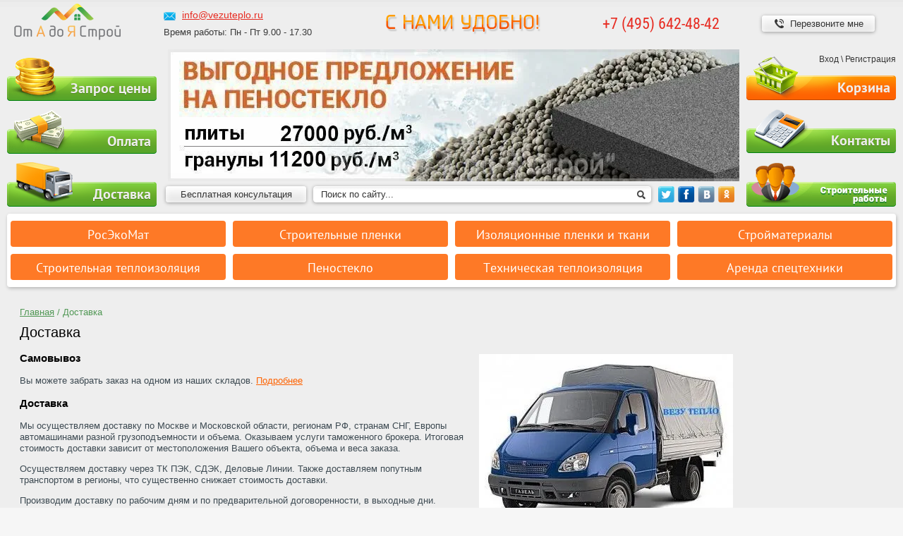

--- FILE ---
content_type: text/html; charset=utf-8
request_url: https://vezuteplo.ru/dostavka2/
body_size: 21320
content:
<!doctype html><html lang="ru"><head><meta charset="utf-8"><meta name="robots" content="all"/><meta name='yandex-verification' content='6a025c28bfc5552b' /><meta name="google-site-verification" content="L8b5513uVX2pNy9K0TjqbGd_L0B-bvSH3m92BnayuAM" /><title>Доставка стройматериалов - от А до Я строй</title><meta name="description" content="Доставка стройматериалов и теплоизоляции осуществляется различными способами и определяется менеджером в момент Вашего обращения."><meta name="keywords" content="доставка утеплителя, перевозка теплоизоляции.Доставка стройматериалов и теплоизоляции"><meta name="SKYPE_TOOLBAR" content="SKYPE_TOOLBAR_PARSER_COMPATIBLE"><meta name="viewport" content="width=device-width, height=device-height, initial-scale=1.0, maximum-scale=1.0, user-scalable=no"><meta name="msapplication-tap-highlight" content="no"/><meta name="format-detection" content="telephone=no"><meta http-equiv="x-rim-auto-match" content="none"><link rel="stylesheet" href="/t/v2747/images/css/minified.css"><script src="/g/libs/jquery/1.10.2/jquery.min.js"></script><script type="text/javascript" src="/g/s3/misc/form/1.0.0/s3.form.js"></script>



	<link rel="stylesheet" type="text/css" href="/g/shop2v2/default/css/theme.less.css"><script src="/t/v2747/images/js/printme.js" charset="utf-8"></script>
<script type="text/javascript" src="/g/shop2v2/default/js/tpl.js"></script>
<script type="text/javascript" src="/g/shop2v2/default/js/baron.min.js"></script>
<script type="text/javascript" src="/g/shop2v2/default/js/shop2.2.js"></script>
<script type="text/javascript">shop2.init({"productRefs": null,"apiHash": {"getSearchMatches":"a5209b2043ca7053da57e7fd844f21c5","getFolderCustomFields":"4d87f53e16714a87f2607c623981816c","getProductListItem":"8be8b81b40e56cd535bf2f074de6efd0","cartAddItem":"a7d47a5b56cbc127e1db21620ef00e85","cartRemoveItem":"b1d6e0466c3c0628d45492f798a54b69","cartUpdate":"1c6621e0ccc11de6c2f317fbda60fffb","cartRemoveCoupon":"2a2cc7f361cdd5b9053dc4373e29d7be","cartAddCoupon":"8a45438a000e788626db739cc2bc55f2","deliveryCalc":"553d75eb353f095d70fe6470e8e8d3a3","printOrder":"2ca6e968783847d25a84fcfaea4a3785","cancelOrder":"f8311310b266f3c1c701312a8355a258","cancelOrderNotify":"b3b544c92b20ffd66086b7d1eb610991","repeatOrder":"34497d8034de45ca4c6aa019227cb858","paymentMethods":"8e080415c009f7822e48f219f9b8475e","compare":"b403c9fb0d7608f37982089e2e5ee3c8","getPromoProducts":"d3a2afa45939bbc627d9dd9412e0866a"},"verId": 269440,"mode": "","step": "","uri": "/magazin-2","IMAGES_DIR": "/d/","my": {"list_picture_enlarge":true,"accessory":"\u0410\u043a\u0441\u0435\u0441\u0441\u0443\u0430\u0440\u044b","kit":"\u041a\u043e\u043c\u043f\u043b\u0435\u043a\u0442","recommend":"\u0420\u0435\u043a\u043e\u043c\u0435\u043d\u0434\u0443\u0435\u043c\u044b\u0435","similar":"\u041f\u043e\u0445\u043e\u0436\u0438\u0435 \u0442\u043e\u0432\u0430\u0440\u044b","modification":"\u041c\u043e\u0434\u0438\u0444\u0438\u043a\u0430\u0446\u0438\u0438","pricelist_hide_options":true,"hide_kinds":true,"list_in_select":true}});</script>
<style type="text/css">.product-item-thumb {width: 180px;}.product-item-thumb .product-image, .product-item-simple .product-image {height: 160px;width: 180px;}.product-item-thumb .product-amount .amount-title {width: 84px;}.product-item-thumb .product-price {width: 130px;}.shop2-product .product-side-l {width: 180px;}.shop2-product .product-image {height: 180px;width: 180px;}.shop2-product .product-thumbnails li {width: 50px;height: 50px;}</style><link rel="stylesheet" href="/t/v2747/images/css/shop2.scss.css"><link rel="canonical" href="https://vezuteplo.ru/dostavka2/"/>

<link rel="stylesheet" href="/g/css/styles_articles_tpl.css">
<meta name="google-site-verification" content="L8b5513uVX2pNy9K0TjqbGd_L0B-bvSH3m92BnayuAM" />
<meta name="yandex-verification" content="6a025c28bfc5552b" />
<meta name='wmail-verification' content='4623a5db1c7fbe25b8fb3b3a8fd85e4b' />
<meta name="msvalidate.01" content="364F79252EB92072C236FABFC8CE81D1" />

            <!-- 46b9544ffa2e5e73c3c971fe2ede35a5 -->
            <script src='/shared/s3/js/lang/ru.js'></script>
            <script src='/shared/s3/js/common.min.js'></script>
        <link rel='stylesheet' type='text/css' href='/shared/s3/css/calendar.css' /><link rel='stylesheet' type='text/css' href='/shared/highslide-4.1.13/highslide.min.css'/>
<script type='text/javascript' src='/shared/highslide-4.1.13/highslide.packed.js'></script>
<script type='text/javascript'>
hs.graphicsDir = '/shared/highslide-4.1.13/graphics/';
hs.outlineType = null;
hs.showCredits = false;
hs.lang={cssDirection:'ltr',loadingText:'Загрузка...',loadingTitle:'Кликните чтобы отменить',focusTitle:'Нажмите чтобы перенести вперёд',fullExpandTitle:'Увеличить',fullExpandText:'Полноэкранный',previousText:'Предыдущий',previousTitle:'Назад (стрелка влево)',nextText:'Далее',nextTitle:'Далее (стрелка вправо)',moveTitle:'Передвинуть',moveText:'Передвинуть',closeText:'Закрыть',closeTitle:'Закрыть (Esc)',resizeTitle:'Восстановить размер',playText:'Слайд-шоу',playTitle:'Слайд-шоу (пробел)',pauseText:'Пауза',pauseTitle:'Приостановить слайд-шоу (пробел)',number:'Изображение %1/%2',restoreTitle:'Нажмите чтобы посмотреть картинку, используйте мышь для перетаскивания. Используйте клавиши вперёд и назад'};</script>
<link rel="icon" href="/favicon.ico" type="image/x-icon">
<script src="/shared/misc/includeform.js"></script><!--[if lt IE 10]><script src="/g/libs/ie9-svg-gradient/0.0.1/ie9-svg-gradient.min.js"></script><script src="/g/libs/jquery-placeholder/2.0.7/jquery.placeholder.min.js"></script><script src="/g/libs/jquery-textshadow/0.0.1/jquery.textshadow.min.js"></script><script src="/g/s3/misc/ie/0.0.1/ie.js"></script><![endif]--><!--[if lt IE 9]><script src="/g/libs/html5shiv/html5.js"></script><![endif]--><link rel="stylesheet" href="/t/v2747/images/css/animate.css">
<style>
	.z3  .green { color: green !important;}
	.product-item-thumb { padding: 0 !important; margin: 0 10px !important; width: 185px;}
</style>
<link rel="stylesheet" href="/g/libs/owl-carousel/2.3.4/owl.carousel.min.css"><script type="text/javascript" src="/g/libs/owl-carousel/2.3.4/owl.carousel.min.js"></script><link rel="stylesheet" href="/t/v2747/images/css/designblock.scss.css"><link rel="stylesheet" href="/t/v2747/images/css/s3_styles.scss.css"><link href="/t/v2747/images/style_for_vezuteplo_mihas.css" rel="stylesheet" type="text/css" /><link rel="stylesheet" href="/t/v2747/images/seo-styles.css"><link rel="stylesheet" href="/t/v2747/images/re_articles.scss.css"><link rel="stylesheet" href="/t/v2747/images/css/adaptive_styles.scss.css">
<script>
$(function(){
	$(window).on('load', function() {
		if ( matchMedia('(max-width: 980px)').matches ) {
			var contentPos = $('.h1block').offset().top;
			$('body,html').animate({scrollTop: contentPos - 100}, 800);
		}
	});
});
</script>
</head><body><div class="site-wrapper  site-wrapper-inner"><header class="header"><button class="menu-burger">Меню<div class="lines"></div></button><div class="menu-top-wrapper menu-mobile-wr"><div class="mobile-menu-in"><div class="close-menu"></div><div class="menu-overflow"><ul class="mob_menu"><li  ><a href="/magazin-2/folder/rosekomat/" ><span>РосЭкоМат</span></a></li><li  ><a href="/stroitelnaya-plenka/" ><span>Строительные пленки</span></a></li><li   class="s3-menu-allin-has"><a href="/paroizolyacionnaya-plenka/" ><span>Изоляционные пленки и ткани</span></a><ul class="level-2"><li  ><a href="/stroitelnye-skotchi/" ><span>Строительные скотчи</span></a></li><li  ><a href="/stroitelnaya-lenta/" ><span>Строительная лента</span></a></li><li  ><a href="/steklotkan/" ><span>Стеклоткань</span></a></li><li  ><a href="/bazaltovaya-tkan/" ><span>Базальтовая ткань</span></a></li><li  ><a href="/kremnezemnaya-tkan/" ><span>Кремнеземная ткань</span></a></li></ul></li><li   class="s3-menu-allin-has"><a href="/strojmaterialy/" ><span>Стройматериалы</span></a><ul class="level-2"><li   class="s3-menu-allin-has"><a href="/stenovye_bloki/" ><span>Стеновые блоки</span></a><ul class="level-3"><li  ><a href="/gazosilikatnye-bloki/" ><span>Газосиликатные</span></a></li><li  ><a href="/keramzitobetonnye-bloki/" ><span>Керамзитобетонные</span></a></li><li  ><a href="/keramicheskie-bloki/" ><span>Керамические</span></a></li></ul></li><li   class="s3-menu-allin-has"><a href="/vidy-kirpicha/" ><span>Кирпич</span></a><ul class="level-3"><li  ><a href="/stroitelnyj-kirpich/" ><span>Строительный</span></a></li><li  ><a href="/oblicovochnyj-kirpich/" ><span>Облицовочный</span></a></li></ul></li><li   class="s3-menu-allin-has"><a href="/material_dlya_gidroizolyacii/" ><span>Гидроизоляция</span></a><ul class="level-3"><li  ><a href="/rulonnaya-gidroizolyaciya/" ><span>Рулонная</span></a></li><li  ><a href="/obmazochnaya-gidroizolyatsiya/" ><span>Обмазочная</span></a></li><li  ><a href="/gidroizolyacionnye-smesi/" ><span>Смеси</span></a></li></ul></li><li   class="s3-menu-allin-has"><a href="/zvukoizolyatsiya/" ><span>Звукоизоляция</span></a><ul class="level-3"><li  ><a href="/zvukoizolyaciya-iz-steklovolokna/" ><span>Стекловолокно</span></a></li><li  ><a href="/teplo-zvukoizolyaciya/" ><span>Базальтовая вата</span></a></li><li  ><a href="/drevesnovoloknistaya_plita/" ><span>ДВП</span></a></li><li  ><a href="/vspenennyj-kauchuk/" ><span>Вспененный каучук</span></a></li><li  ><a href="/na-osnove-bituma/" ><span>На основе битума</span></a></li><li  ><a href="/poliefirnoye-volokno/" ><span>Полиэфирное волокно</span></a></li><li  ><a href="/zvukoizolyacionnye-paneli/" ><span>Картонный профиль</span></a></li></ul></li><li   class="s3-menu-allin-has"><a href="/metalloprokat/" ><span>Металлопрокат</span></a><ul class="level-3"><li  ><a href="/armatura-stroitelnaya/" ><span>Арматура</span></a></li><li  ><a href="/setka-metallicheskaya/" ><span>Сетка</span></a></li><li  ><a href="/truba-stalnaya/" ><span>Труба</span></a></li><li  ><a href="/ugolok/" ><span>Уголок</span></a></li><li  ><a href="/balka-metallicheskaya/" ><span>Балки</span></a></li><li  ><a href="/shveller/" ><span>Швеллер</span></a></li><li  ><a href="/provoloka/" ><span>Проволока</span></a></li></ul></li><li   class="s3-menu-allin-has"><a href="/plitnyye-materialy/" ><span>Плитные материалы</span></a><ul class="level-3"><li  ><a href="/asbestocementnye-listy/" ><span>Асбестоцементные листы</span></a></li><li  ><a href="/gipsostruzhechnyye-plity/" ><span>Гипсостружечные плиты</span></a></li><li  ><a href="/csp/" ><span>Цементно-стружечная плита (ЦСП)</span></a></li><li  ><a href="/fibrolit/" ><span>Фибролитовые плиты</span></a></li><li  ><a href="/pazogrebnevyye-plity/" ><span>Гипсовые пазогребневые плиты</span></a></li><li  ><a href="/gipsokarton-gkl/" ><span>Гипсокартон</span></a></li><li  ><a href="/fanera/" ><span>Фанера</span></a></li><li  ><a href="/osp-osb-plita/" ><span>OSB (ОСП)</span></a></li><li  style="display:none;" ><a href="/drevesnostruzhechnaya_plita/" ><span>ДСП</span></a></li><li  ><a href="/dvp/" ><span>ДВП</span></a></li><li  ><a href="/sml/" ><span>СМЛ</span></a></li><li  ><a href="/fibrocementnye-plity-kupit/" ><span>Фиброцементные плиты</span></a></li></ul></li><li   class="s3-menu-allin-has"><a href="/pilomaterialy/" ><span>Пиломатериалы</span></a><ul class="level-3"><li  ><a href="/brus/" ><span>Брус</span></a></li><li  ><a href="/brusok/" ><span>Брусок</span></a></li><li  ><a href="/doska/" ><span>Доска</span></a></li><li  ><a href="/blok-khaus/" ><span>Блок хаус</span></a></li><li  ><a href="/imitaciya-brusa-cena/" ><span>Имитация бруса</span></a></li><li  ><a href="/vagonka/" ><span>Вагонка</span></a></li></ul></li><li   class="s3-menu-allin-has"><a href="/suhie-smesi/" ><span>Сухие смеси</span></a><ul class="level-3"><li  ><a href="/cement/" ><span>Цемент</span></a></li><li  ><a href="/universalnye-smesi/" ><span>Универсальные смеси</span></a></li><li  ><a href="/shtukaturka-cena/" ><span>Штукатурки</span></a></li><li  ><a href="/teplyj-kladochnyj-rastvor/" ><span>Теплый раствор</span></a></li><li  ><a href="/shpatlevka/" ><span>Шпатлевка</span></a></li><li  ><a href="/nalivnoj-pol/" ><span>Наливной пол, стяжка</span></a></li></ul></li><li   class="s3-menu-allin-has"><a href="/nerudnye-materialy/" ><span>Нерудные материалы</span></a><ul class="level-3"><li  ><a href="/pesok/" ><span>Песок</span></a></li><li  ><a href="/shcheben/" ><span>Щебень</span></a></li><li  ><a href="/graviy/" ><span>Гравий</span></a></li><li  ><a href="/grunt/" ><span>Грунт</span></a></li><li  ><a href="/protivolednyye-reagenty/" ><span>Противоледные реагенты</span></a></li></ul></li><li  style="display:none;" ><a href="/krepezh_dlya_teploizolyacii/" ><span>Крепеж для теплоизоляции</span></a></li><li  ><a href="/kompozitnaya-armatura-cena/" ><span>Композитная арматура</span></a></li><li   class="s3-menu-allin-has"><a href="/zhbi-izdeliya/" ><span>ЖБИ</span></a><ul class="level-3"><li  ><a href="/zhbi-plity-dorozhnye/" ><span>Плиты для дорожных покрытий</span></a></li><li  ><a href="/kupit-zhbi/" ><span>Элементы зданий</span></a></li><li  ><a href="/kupit-zhelezobetonnye-izdeliya/" ><span>Элементы для коммуникаций</span></a></li><li  ><a href="/elementy-blagoustrojstva/" ><span>Элементы для благоустройства</span></a></li></ul></li><li   class="s3-menu-allin-has"><a href="/vodosnabzheniye-i-vodootvedeniye/" ><span>Водоснабжение и водоотведение</span></a><ul class="level-3"><li  ><a href="/truby-kanalizatsionnyye/" ><span>Трубы канализационные</span></a></li></ul></li><li   class="s3-menu-allin-has"><a href="/krovelnye-materialy/" ><span>Кровельные материалы</span></a><ul class="level-3"><li  ><a href="/metallocherepica/" ><span>Металлочерепица</span></a></li><li  ><a href="/falcevaya-krovlya/" ><span>Фальцевая кровля</span></a></li><li  ><a href="/krovelnyj-profnastil/" ><span>Кровельный профнастил</span></a></li><li  ><a href="/myagkaya-krovlya-vidy/" ><span>Мягкая кровля</span></a></li><li  ><a href="/evroshifer-cena/" ><span>Еврошифер</span></a></li></ul></li><li   class="s3-menu-allin-has"><a href="/geomaterialy/" ><span>Геоматериалы</span></a><ul class="level-3"><li  ><a href="/geotekstil/" ><span>Геотекстиль</span></a></li><li  ><a href="/georeshetka/" ><span>Георешетка</span></a></li><li  ><a href="/geomaty/" ><span>Геоматы</span></a></li><li  ><a href="/geosetka/" ><span>Геосетка</span></a></li><li  ><a href="/geomembrana/" ><span>Геомембрана</span></a></li><li  ><a href="/gabiony/" ><span>Габионы</span></a></li><li   class="s3-menu-allin-has"><a href="/drenazh-i-sistemy-vodootvoda/" ><span>Дренаж и системы водоотвода</span></a><ul class="level-4"><li  ><a href="/drenazhnye-truby-i-kolodcy/" ><span>Дренажные трубы и колодцы</span></a></li><li  ><a href="/komplektuushhie-dlya-drenazha-i-vodootvoda/" ><span>Комплектующие для дренажа и водоотвода</span></a></li></ul></li></ul></li><li   class="s3-menu-allin-has"><a href="/kraski-laki-emali/" ><span>Краски, лаки, эмали</span></a><ul class="level-3"><li  ><a href="/kraski-maslyanyye/" ><span>Краски масляные</span></a></li><li   class="s3-menu-allin-has"><a href="/emali/" ><span>Эмали</span></a><ul class="level-4"><li  ><a href="/emali-universalnyye/" ><span>Эмали универсальные</span></a></li><li  ><a href="/emali-dlya-pola/" ><span>Эмали для пола</span></a></li><li  ><a href="/nitroemali/" ><span>Нитроэмали</span></a></li><li  ><a href="/emali-spetsialnyye/" ><span>Эмали специальные</span></a></li></ul></li><li   class="s3-menu-allin-has"><a href="/kraski-vodnyye/" ><span>Краски водные</span></a><ul class="level-4"><li  ><a href="/kraski-vodnyye-dlya-potolka/" ><span>Краски водные для потолка</span></a></li><li  ><a href="/kraski-vodnyye-interyernyye/" ><span>Краски водные интерьерные</span></a></li><li  ><a href="/kraski-ognezashchitnye-vodnye/" ><span>Краски огнезащитные водные</span></a></li></ul></li><li  ><a href="/laki/" ><span>Лаки</span></a></li></ul></li><li  ><a href="/decor/" ><span>Декор</span></a></li></ul></li><li   class="s3-menu-allin-has"><a href="/stroitelnaya-izolyatsiya/" ><span>Строительная теплоизоляция</span></a><ul class="level-2"><li   class="s3-menu-allin-has"><a href="/bazaltovyj-uteplitel/" ><span>Базальтовый утеплитель</span></a><ul class="level-3"><li  ><a href="/bazaltovyje-maty/" ><span>Маты</span></a></li><li  ><a href="/bazaltovye-plity/" ><span>Плиты</span></a></li></ul></li><li   class="s3-menu-allin-has"><a href="/penoplast/" ><span>Пенопласт</span></a><ul class="level-3"><li  ><a href="/penoplast-plity/" ><span>Плиты</span></a></li><li  ><a href="/penoplast-granuly/" ><span>Гранулы</span></a></li><li  ><a href="/droblenyj-penoplast/" ><span>Дробленый</span></a></li><li  ><a href="/figurnyj-penoplast/" ><span>Фигурный</span></a></li></ul></li><li   class="s3-menu-allin-has"><a href="/ecovata/" ><span>Насыпной утеплитель</span></a><ul class="level-3"><li  ><a href="/drevesnaya-ecovata/" ><span>Древесная</span></a></li><li  ><a href="/magazin-2/folder/cellyuloznaya-ekovata/" ><span>Целлюлозная эковата</span></a></li></ul></li><li   class="s3-menu-allin-has"><a href="/steklovata/" ><span>Стекловата</span></a><ul class="level-3"><li  ><a href="/uteplitel-steklovata/" ><span>Маты</span></a></li><li  ><a href="/steklovata-plity/" ><span>Плиты</span></a></li></ul></li><li   class="s3-menu-allin-has"><a href="/uteplitel-iz-lna/" ><span>Утеплитель из льна</span></a><ul class="level-3"><li  style="display:none;" ><a href="/termolen/" ><span>Термолен</span></a></li><li  style="display:none;" ><a href="/ekoteplin/" ><span>Экотеплин</span></a></li><li  ><a href="/plity-iz-lna/" ><span>Плиты</span></a></li><li  ><a href="/maty-iz-lna/" ><span>Маты</span></a></li></ul></li><li  ><a href="/uteplitel-iz-konopli/" ><span>Утеплитель из конопли</span></a></li><li  ><a href="/kupit-uteplitel-iz-dzhuta/" ><span>Утеплитель из джута</span></a></li><li  ><a href="/vzmornik-uteplitel/" ><span>Утеплитель из взморника</span></a></li><li  ><a href="/zhidkaya-teploizolyatsiya/" ><span>Жидкая теплоизоляция</span></a></li><li   class="s3-menu-allin-has"><a href="/ekstrudirovannyj_penopolistirol/" ><span>Экструдированный пенополистирол</span></a><ul class="level-3"><li  style="display:none;" ><a href="/styrofoam/" ><span>Styrofoam</span></a></li><li  style="display:none;" ><a href="/ekstrudirovannyj-penopolisterol-plity-1/" ><span>Плиты</span></a></li></ul></li><li  ><a href="/keramzit/" ><span>Керамзит</span></a></li><li  ><a href="/otrazhayushchaya-teploizolyatsiya/" ><span>Отражающая изоляция</span></a></li><li   class="s3-menu-allin-has"><a href="/utepliteli-iz-poliifirnogo-volokna/" ><span>Полиэфирный утеплитель</span></a><ul class="level-3"><li  ><a href="/maty-iz-poliefirnogo-volokna/" ><span>Маты</span></a></li><li  ><a href="/plity-iz-poliefirnogo-volokna/" ><span>Плиты</span></a></li></ul></li><li  ><a href="/mezhventsovyye-utepliteli/" ><span>Межвенцовые утеплители</span></a></li><li  ><a href="/magazin-2/folder/uteplitel-iz-shersti/" ><span>Утеплитель из шерсти</span></a></li></ul></li><li   class="s3-menu-allin-has"><a href="/penosteklo/" ><span>Пеностекло</span></a><ul class="level-2"><li  ><a href="/penosteklo_granulirovannoe/" ><span>Гранулы</span></a></li><li  ><a href="/bloki_iz_penostekla/" ><span>Блоки</span></a></li><li  ><a href="/penostekolnyj_shheben/" ><span>Щебень</span></a></li><li  ><a href="/penostekolnye-teploizolyacionnye-cilindry/" ><span>Цилиндры</span></a></li></ul></li><li   class="s3-menu-allin-has"><a href="/tehnicheskaya_teploizolyaciya/" ><span>Техническая теплоизоляция</span></a><ul class="level-2"><li  ><a href="/bazaltovaya-vata/" ><span>Базальтовая вата</span></a></li><li   class="s3-menu-allin-has"><a href="/vspenennyj_polietilen/" ><span>Вспененный полиэтилен</span></a><ul class="level-3"><li  ><a href="/trubki-iz-vspenennogo-polietilena/" ><span>Трубки</span></a></li><li  ><a href="/zhguty-iz-vspenennogo-polietilena/" ><span>Жгуты</span></a></li><li  ><a href="/maty-iz-vspenennogo-polietilena/" ><span>Маты</span></a></li></ul></li><li   class="s3-menu-allin-has"><a href="/vspenennyj_kauchuk/" ><span>Вспененный каучук</span></a><ul class="level-3"><li  ><a href="/trubki-iz-vspenennogo-kauchuka/" ><span>Трубки</span></a></li><li  ><a href="/zhguty-iz-vspenennogo-kauchuka/" ><span>Жгуты</span></a></li><li  ><a href="/rulony-iz-vspenennogo-kauchuka/" ><span>Рулоны</span></a></li></ul></li><li   class="s3-menu-allin-has"><a href="/steklovolokno/" ><span>Стекловолокно</span></a><ul class="level-3"><li  ><a href="/cilindry-iz-steklovolokna/" ><span>Цилиндры</span></a></li><li  ><a href="/maty-teploizolyacionnye-iz-steklovolokna/" ><span>Маты</span></a></li></ul></li><li  ><a href="/ogneupornye-materialy-dlya-sten-vokrug-pechej/" ><span>Муллитокремнеземистый материал</span></a></li><li  ><a href="/plity-silikatnye-ognezashhitnye/" ><span>Плиты силикатные огнезащитные</span></a></li></ul></li><li   class="s3-menu-allin-has"><a href="/arenda-spetstekhniki/" ><span>Аренда спецтехники</span></a><ul class="level-2"><li  ><a href="/arenda-avtokranov/" ><span>Аренда автокранов</span></a></li><li  ><a href="/arenda-buldozerov/" ><span>Аренда бульдозеров</span></a></li><li   class="s3-menu-allin-has"><a href="/arenda-ekskavatorov/" ><span>Аренда экскаваторов</span></a><ul class="level-3"><li  ><a href="/arenda-kolesnykh-ekskavatorov/" ><span>Аренда колесных экскаваторов</span></a></li><li  ><a href="/arenda-ekskavatorov-pogruzchikov/" ><span>Аренда экскаваторов-погрузчиков</span></a></li><li  ><a href="/arenda-gusenichnykh-ekskavatorov/" ><span>Аренда гусеничных экскаваторов</span></a></li></ul></li><li  ><a href="/arenda-frontalnykh-pogruzchikov/" ><span>Аренда фронтальных погрузчиков</span></a></li><li  ><a href="/arenda-dlinnomerov/" ><span>Аренда длинномеров</span></a></li><li  ><a href="/arenda-manipulyatorov/" ><span>Аренда манипуляторов</span></a></li><li  ><a href="/arenda-samosvalov/" ><span>Аренда самосвалов</span></a></li></ul></li></ul><ul class="mob_menu"><li  ><a href="/zapros-tsen" ><span>Запрос цены</span></a></li><li   class="mob_hblock "><a href="napichite_nam" ><span>Сделать заказ</span></a></li><li  ><a href="/perezvonite_mne" ><span>Перезвоните мне</span></a></li><li  ><a href="/oplata-uteplitelya" ><span>Оплата</span></a></li><li   class="opened active"><a href="/dostavka2" ><span>Доставка</span></a></li><li  ><a href="/kontakty1" ><span>Контакты</span></a></li><li   class="mob_hblock "><a href="/stati" ><span>Это интересно</span></a></li></ul><ul class="mob_menu"><li   class="s3-menu-allin-has"><a href="javascript:void(0);" ><span>О Нас</span></a><ul class="level-2"><li  ><a href="/o_kompanii" ><span>О компании</span></a></li><li  ><a href="/kontakty1" ><span>Контакты</span></a></li></ul></li><li   class="s3-menu-allin-has"><a href="javascript:void(0);" ><span>Информация</span></a><ul class="level-2"><li  ><a href="/dlya-postavshchikov" ><span>Поставщикам</span></a></li><li  ><a href="/optovikam" ><span>Оптовикам</span></a></li><li  ><a href="/stati" ><span>Это интересно</span></a></li><li  ><a href="/snipy-i-gosty" ><span>ГОСТы и СНИПы</span></a></li><li  ><a href="/usloviya-oferty" ><span>Условия оферты</span></a></li><li  ><a href="/magazin-2/vendors/" ><span>Производители</span></a></li></ul></li><li   class="s3-menu-allin-has"><a href="javascript:void(0);" ><span>Сервис</span></a><ul class="level-2"><li  ><a href="/kak-oformit-zakaz" ><span>Как оформить заказ</span></a></li><li  ><a href="/oplata-uteplitelya" ><span>Оплата</span></a></li><li  ><a href="/dostavka2" ><span>Доставка по Москве и МО</span></a></li><li  ><a href="/dostavka-v-moy-region" ><span>Доставка в регион</span></a></li><li  ><a href="/samovyvoz" ><span>Самовывоз</span></a></li><li  ><a href="/vozvrat" ><span>Приемка и возврат</span></a></li><li  ><a href="/poluchit-konsultatsiyu" ><span>Получить консультацию</span></a></li></ul></li><li   class="s3-menu-allin-has"><a href="javascript:void(0);" ><span>Услуги</span></a><ul class="level-2"><li  ><a href="/stroitelno-montazhnye-raboty" ><span>Строительные работы</span></a></li><li  ><a href="/arenda-spetstekhniki" ><span>Аренда спецтехники</span></a></li><li  ><a href="https://vezuteplo.ru/sovmestnye-zakupki/" ><span>Коллективные закупки</span></a></li></ul></li></ul><ul class="mob_menu"><li   class="mob_hblock "><a href="/snipy-i-gosty" ><span>СНиПы и ГОСТы</span></a></li><li   class="mob_hblock "><a href="/prays-list_na_utepliteli_opt" ><span>Прайс - лист</span></a></li><li  ><a href="/stroitelno-montazhnye-raboty" ><span>Строительные работы</span></a></li><li  ><a href="/users" ><span>Пользователи</span></a></li></ul></div></div></div><div class="new-contacts-phone"><div class="new-contacts-phone-title"></div><div class="new-contacts-phone-body"><a style="text-decoration: none;" href="tel:+7 (495) 642-48-42">+7 (495) 642-48-42</a><br/></div></div><div class="new-contacts-address"><div class="new-contacts-address-title"></div><div class="new-contacts-address-body"><div class="site-search-wr"><form action="/magazin-2/search/" method="get" class="search-form"><input name="search_text" type="text" placeholder="Поиск по сайту..." value="" /><input type="submit" value="" class="sbut" /><re-captcha data-captcha="recaptcha"
     data-name="captcha"
     data-sitekey="6LddAuIZAAAAAAuuCT_s37EF11beyoreUVbJlVZM"
     data-lang="ru"
     data-rsize="invisible"
     data-type="image"
     data-theme="light"></re-captcha></form></div></div></div><a class="new-cart-bl" href="/magazin-2/cart/"></a><div class="header_in"><div class="logo"><a href="https://vezuteplo.ru"><img src="/t/v2747/images/img/firmname.png" alt=""></a></div><div class="clock-work"><div class="mail-top"><a href="mailto:info@vezuteplo.ru">info@vezuteplo.ru</a></div>Время работы: Пн - Пт 9.00 - 17.30</div><div class="slogan"><img src="/t/v2747/images/img/slogan.png" alt=""></div><div class="phone-top">+7 (495) 642-48-42</div><div class="header-button"><!--noindex-->	<a class="top-but button_animate" title="Перезвоните мне" href="/perezvonite-mne/?get_iframe_form=1" rel="nofollow">Перезвоните мне</a><!--/noindex--></div></div><div class="cl"></div></header><!-- .header--><div class="header2"><div class="table"><div class="tr"><div class="td head-left"><div class="header-but ico-1"><a href="/zapros-tsen">Запрос цены</a></div><div class="header-but ico-2"><a href="/oplata-uteplitelya">Оплата</a></div><div class="header-but ico-3"><a href="/dostavka2">Доставка</a></div></div><div class="td head-slider"><div class="head-slider-in"><div class="nivoSlider-wr nivoSlider-wr22"><div id="slider_top1" class="nivoSlider"><a href="https://vezuteplo.ru/penosteklo/"><img src="/thumb/2/5s9L2Xr7Mq7AxjIuI_yGAw/850c187/d/fdsdsfg.jpg"  alt="" /></a><a href="https://vezuteplo.ru/uteplitel-iz-lna/"><img src="/thumb/2/9wx5tEDHc2-Y5ISAadTn2w/850c187/d/%D0%B1%D0%B0%D0%BD%D0%BD%D0%B5%D1%80-%D0%A0%D0%BE%D1%81%D0%AD%D0%BA%D0%BE%D0%9C%D0%B0%D1%82-%D1%81%D0%BB%D0%B0%D0%B9%D0%B4%D0%B5%D1%80-2.jpg"  alt="" /></a></div></div></div><div class="table"><div class="tr"><div class="td header-button-wr"><div class="header-button header-button2"><!--noindex--><a class="top-but" title="Бесплатная консультация" href="/besplatnaya-konsultatsiya/?get_iframe_form=1" rel="nofollow">Бесплатная консультация</a><!--/noindex--></div></div><div class="td"><div class="site-search-wr"><form action="/magazin-2/search/" method="get" class="search-form"><input name="search_text" type="text" placeholder="Поиск по сайту..." value="" /><input type="submit" value="" class="sbut" /><re-captcha data-captcha="recaptcha"
     data-name="captcha"
     data-sitekey="6LddAuIZAAAAAAuuCT_s37EF11beyoreUVbJlVZM"
     data-lang="ru"
     data-rsize="invisible"
     data-type="image"
     data-theme="light"></re-captcha></form></div></div><div class="td soc-seti-wr"><a href="http://twitter.com/" rel="nofollow"><img src="/thumb/2/d3dabdSRomTdeUYrNB9BCQ/25r23/d/tw.png" alt=""></a><a href="http://www.facebook.com/" rel="nofollow"><img src="/thumb/2/pwimrwKJUB4WXW3r5MBGZg/25r23/d/fc.png" alt=""></a><a href="http://vk.com/club86212901" rel="nofollow"><img src="/thumb/2/tzNVOgrWoA1ARyTo_uZJjw/25r23/d/vk.png" alt=""></a><a href="http://www.odnoklassniki.ru/" rel="nofollow"><img src="/thumb/2/9OPmSTE13nhCpL1HqKAYeQ/25r23/d/ok.png" alt=""></a></div></div></div></div><div class="td head-right"><div class="head-right-in"><div class="cart-head"><div class="cart-head-in">Корзина</div><div class="cart-head-body"><script src="/t/v2747/images/js/cart_block.js" charset="utf-8"></script><div class="block-right" id="block-cart"><script type="text/javascript">block_cart();</script></div></div></div><div class="header-but ico-4"><a href="/kontakty1">Контакты</a></div><div class="header-but ico-5"><a href="https://vezuteplo.ru/stroitelno-montazhnye-raboty/">Строительные работы</a></div><div class="reg-block-head "><span class="reg-block-head-enter">Вход</span> \ <a href="/users/register/">Регистрация</a><div class="reg-block-head-in"><div class="reg-block-head-in-close"></div><div class="reg-block-head-in-name">Авторизация</div><form action="/users/login/" method="post"><input type="hidden" name="mode" value="login"><div class="row"><label class="field text"><input placeholder="логин" type="text" name="login" id="login" tabindex="1" value="" /></label></div><div class="row"><label class="field password"><input placeholder="пароль" type="password" name="password" id="password" tabindex="2" value="" /></label><button type="submit" class="signin-btn" tabindex="3">войти</button></div><re-captcha data-captcha="recaptcha"
     data-name="captcha"
     data-sitekey="6LddAuIZAAAAAAuuCT_s37EF11beyoreUVbJlVZM"
     data-lang="ru"
     data-rsize="invisible"
     data-type="image"
     data-theme="light"></re-captcha></form><div class="clear-container"></div><p><a href="/users/forgot_password/">Забыли пароль?</a></p></div></div></div></div></div></div></div><div class="blocks-top mobile_hide"><ul class="blocks-top-in"><li ><a style="background:url() center top no-repeat;" href="/magazin-2/folder/rosekomat/"><span>РосЭкоМат</span></a></li><li ><a style="background:url() center top no-repeat;" href="/stroitelnaya-plenka/"><span>Строительные пленки</span></a></li><li ><a style="background:url() center top no-repeat;" href="/paroizolyacionnaya-plenka/"><span>Изоляционные пленки и ткани</span></a><ul ><li ><a href="/stroitelnye-skotchi/">Строительные скотчи</a></li><li ><a href="/stroitelnaya-lenta/">Строительная лента</a></li><li ><a href="/steklotkan/">Стеклоткань</a></li><li ><a href="/bazaltovaya-tkan/">Базальтовая ткань</a></li><li ><a href="/kremnezemnaya-tkan/">Кремнеземная ткань</a></li></ul></li><li ><a style="background:url() center top no-repeat;" href="/strojmaterialy/"><span>Стройматериалы</span></a><ul ><li ><a href="/stenovye_bloki/">Стеновые блоки</a><span class="active"></span><ul  class="open"><li ><a href="/gazosilikatnye-bloki/">Газосиликатные</a></li><li ><a href="/keramzitobetonnye-bloki/">Керамзитобетонные</a></li><li ><a href="/keramicheskie-bloki/">Керамические</a></li></ul></li><li ><a href="/vidy-kirpicha/">Кирпич</a><span class="active"></span><ul  class="open"><li ><a href="/stroitelnyj-kirpich/">Строительный</a></li><li ><a href="/oblicovochnyj-kirpich/">Облицовочный</a></li></ul></li><li ><a href="/material_dlya_gidroizolyacii/">Гидроизоляция</a><span class="active"></span><ul  class="open"><li ><a href="/rulonnaya-gidroizolyaciya/">Рулонная</a></li><li ><a href="/obmazochnaya-gidroizolyatsiya/">Обмазочная</a></li><li ><a href="/gidroizolyacionnye-smesi/">Смеси</a></li></ul></li><li ><a href="/zvukoizolyatsiya/">Звукоизоляция</a><span class="active"></span><ul  class="open"><li ><a href="/zvukoizolyaciya-iz-steklovolokna/">Стекловолокно</a></li><li ><a href="/teplo-zvukoizolyaciya/">Базальтовая вата</a></li><li ><a href="/drevesnovoloknistaya_plita/">ДВП</a></li><li ><a href="/vspenennyj-kauchuk/">Вспененный каучук</a></li><li ><a href="/na-osnove-bituma/">На основе битума</a></li><li ><a href="/poliefirnoye-volokno/">Полиэфирное волокно</a></li><li ><a href="/zvukoizolyacionnye-paneli/">Картонный профиль</a></li></ul></li><li ><a href="/metalloprokat/">Металлопрокат</a><span class="active"></span><ul  class="open"><li ><a href="/armatura-stroitelnaya/">Арматура</a></li><li ><a href="/setka-metallicheskaya/">Сетка</a></li><li ><a href="/truba-stalnaya/">Труба</a></li><li ><a href="/ugolok/">Уголок</a></li><li ><a href="/balka-metallicheskaya/">Балки</a></li><li ><a href="/shveller/">Швеллер</a></li><li ><a href="/provoloka/">Проволока</a></li></ul></li><li ><a href="/plitnyye-materialy/">Плитные материалы</a><span class="active"></span><ul  class="open"><li ><a href="/asbestocementnye-listy/">Асбестоцементные листы</a></li><li ><a href="/gipsostruzhechnyye-plity/">Гипсостружечные плиты</a></li><li ><a href="/csp/">Цементно-стружечная плита (ЦСП)</a></li><li ><a href="/fibrolit/">Фибролитовые плиты</a></li><li ><a href="/pazogrebnevyye-plity/">Гипсовые пазогребневые плиты</a></li><li ><a href="/gipsokarton-gkl/">Гипсокартон</a></li><li ><a href="/fanera/">Фанера</a></li><li ><a href="/osp-osb-plita/">OSB (ОСП)</a></li><li  class="hide"><a href="/drevesnostruzhechnaya_plita/">ДСП</a></li><li ><a href="/dvp/">ДВП</a></li><li ><a href="/sml/">СМЛ</a></li><li ><a href="/fibrocementnye-plity-kupit/">Фиброцементные плиты</a></li></ul></li><li ><a href="/pilomaterialy/">Пиломатериалы</a><span class="active"></span><ul  class="open"><li ><a href="/brus/">Брус</a></li><li ><a href="/brusok/">Брусок</a></li><li ><a href="/doska/">Доска</a></li><li ><a href="/blok-khaus/">Блок хаус</a></li><li ><a href="/imitaciya-brusa-cena/">Имитация бруса</a></li><li ><a href="/vagonka/">Вагонка</a></li></ul></li><li ><a href="/suhie-smesi/">Сухие смеси</a><span class="active"></span><ul  class="open"><li ><a href="/cement/">Цемент</a></li><li ><a href="/universalnye-smesi/">Универсальные смеси</a></li><li ><a href="/shtukaturka-cena/">Штукатурки</a></li><li ><a href="/teplyj-kladochnyj-rastvor/">Теплый раствор</a></li><li ><a href="/shpatlevka/">Шпатлевка</a></li><li ><a href="/nalivnoj-pol/">Наливной пол, стяжка</a></li></ul></li><li ><a href="/nerudnye-materialy/">Нерудные материалы</a><span class="active"></span><ul  class="open"><li ><a href="/pesok/">Песок</a></li><li ><a href="/shcheben/">Щебень</a></li><li ><a href="/graviy/">Гравий</a></li><li ><a href="/grunt/">Грунт</a></li><li ><a href="/protivolednyye-reagenty/">Противоледные реагенты</a></li></ul></li><li  class="hide"><a href="/krepezh_dlya_teploizolyacii/">Крепеж для теплоизоляции</a></li><li ><a href="/kompozitnaya-armatura-cena/">Композитная арматура</a></li><li ><a href="/zhbi-izdeliya/">ЖБИ</a><span class="active"></span><ul  class="open"><li ><a href="/zhbi-plity-dorozhnye/">Плиты для дорожных покрытий</a></li><li ><a href="/kupit-zhbi/">Элементы зданий</a></li><li ><a href="/kupit-zhelezobetonnye-izdeliya/">Элементы для коммуникаций</a></li><li ><a href="/elementy-blagoustrojstva/">Элементы для благоустройства</a></li></ul></li><li ><a href="/vodosnabzheniye-i-vodootvedeniye/">Водоснабжение и водоотведение</a><span class="active"></span><ul  class="open"><li ><a href="/truby-kanalizatsionnyye/">Трубы канализационные</a></li></ul></li><li ><a href="/krovelnye-materialy/">Кровельные материалы</a><span class="active"></span><ul  class="open"><li ><a href="/metallocherepica/">Металлочерепица</a></li><li ><a href="/falcevaya-krovlya/">Фальцевая кровля</a></li><li ><a href="/krovelnyj-profnastil/">Кровельный профнастил</a></li><li ><a href="/myagkaya-krovlya-vidy/">Мягкая кровля</a></li><li ><a href="/evroshifer-cena/">Еврошифер</a></li></ul></li><li ><a href="/geomaterialy/">Геоматериалы</a><span class="active"></span><ul  class="open"><li ><a href="/geotekstil/">Геотекстиль</a></li><li ><a href="/georeshetka/">Георешетка</a></li><li ><a href="/geomaty/">Геоматы</a></li><li ><a href="/geosetka/">Геосетка</a></li><li ><a href="/geomembrana/">Геомембрана</a></li><li ><a href="/gabiony/">Габионы</a></li><li ><a href="/drenazh-i-sistemy-vodootvoda/">Дренаж и системы водоотвода</a><span class="active"></span><ul ><li ><a href="/drenazhnye-truby-i-kolodcy/">Дренажные трубы и колодцы</a></li><li ><a href="/komplektuushhie-dlya-drenazha-i-vodootvoda/">Комплектующие для дренажа и водоотвода</a></li></ul></li></ul></li><li ><a href="/kraski-laki-emali/">Краски, лаки, эмали</a><span class="active"></span><ul  class="open"><li ><a href="/kraski-maslyanyye/">Краски масляные</a></li><li ><a href="/emali/">Эмали</a><span class="active"></span><ul ><li ><a href="/emali-universalnyye/">Эмали универсальные</a></li><li ><a href="/emali-dlya-pola/">Эмали для пола</a></li><li ><a href="/nitroemali/">Нитроэмали</a></li><li ><a href="/emali-spetsialnyye/">Эмали специальные</a></li></ul></li><li ><a href="/kraski-vodnyye/">Краски водные</a><span class="active"></span><ul ><li ><a href="/kraski-vodnyye-dlya-potolka/">Краски водные для потолка</a></li><li ><a href="/kraski-vodnyye-interyernyye/">Краски водные интерьерные</a></li><li ><a href="/kraski-ognezashchitnye-vodnye/">Краски огнезащитные водные</a></li></ul></li><li ><a href="/laki/">Лаки</a></li></ul></li><li ><a href="/decor/">Декор</a></li></ul></li><li ><a style="background:url() center top no-repeat;" href="/stroitelnaya-izolyatsiya/"><span>Строительная теплоизоляция</span></a><ul ><li ><a href="/bazaltovyj-uteplitel/">Базальтовый утеплитель</a><span class="active"></span><ul  class="open"><li ><a href="/bazaltovyje-maty/">Маты</a></li><li ><a href="/bazaltovye-plity/">Плиты</a></li></ul></li><li ><a href="/penoplast/">Пенопласт</a><span class="active"></span><ul  class="open"><li ><a href="/penoplast-plity/">Плиты</a></li><li ><a href="/penoplast-granuly/">Гранулы</a></li><li ><a href="/droblenyj-penoplast/">Дробленый</a></li><li ><a href="/figurnyj-penoplast/">Фигурный</a></li></ul></li><li ><a href="/ecovata/">Насыпной утеплитель</a><span class="active"></span><ul  class="open"><li ><a href="/drevesnaya-ecovata/">Древесная</a></li><li ><a href="/magazin-2/folder/cellyuloznaya-ekovata/">Целлюлозная эковата</a></li></ul></li><li ><a href="/steklovata/">Стекловата</a><span class="active"></span><ul  class="open"><li ><a href="/uteplitel-steklovata/">Маты</a></li><li ><a href="/steklovata-plity/">Плиты</a></li></ul></li><li ><a href="/uteplitel-iz-lna/">Утеплитель из льна</a><span class="active"></span><ul  class="open"><li  class="hide"><a href="/termolen/">Термолен</a></li><li  class="hide"><a href="/ekoteplin/">Экотеплин</a></li><li ><a href="/plity-iz-lna/">Плиты</a></li><li ><a href="/maty-iz-lna/">Маты</a></li></ul></li><li ><a href="/uteplitel-iz-konopli/">Утеплитель из конопли</a></li><li ><a href="/kupit-uteplitel-iz-dzhuta/">Утеплитель из джута</a></li><li ><a href="/vzmornik-uteplitel/">Утеплитель из взморника</a></li><li ><a href="/zhidkaya-teploizolyatsiya/">Жидкая теплоизоляция</a></li><li ><a href="/ekstrudirovannyj_penopolistirol/">Экструдированный пенополистирол</a><span class="active"></span><ul  class="open"><li  class="hide"><a href="/styrofoam/">Styrofoam</a></li><li  class="hide"><a href="/ekstrudirovannyj-penopolisterol-plity-1/">Плиты</a></li></ul></li><li ><a href="/keramzit/">Керамзит</a></li><li ><a href="/otrazhayushchaya-teploizolyatsiya/">Отражающая изоляция</a></li><li ><a href="/utepliteli-iz-poliifirnogo-volokna/">Полиэфирный утеплитель</a><span class="active"></span><ul  class="open"><li ><a href="/maty-iz-poliefirnogo-volokna/">Маты</a></li><li ><a href="/plity-iz-poliefirnogo-volokna/">Плиты</a></li></ul></li><li ><a href="/mezhventsovyye-utepliteli/">Межвенцовые утеплители</a></li><li ><a href="/magazin-2/folder/uteplitel-iz-shersti/">Утеплитель из шерсти</a></li></ul></li><li ><a style="background:url() center top no-repeat;" href="/penosteklo/"><span>Пеностекло</span></a><ul ><li ><a href="/penosteklo_granulirovannoe/">Гранулы</a></li><li ><a href="/bloki_iz_penostekla/">Блоки</a></li><li ><a href="/penostekolnyj_shheben/">Щебень</a></li><li ><a href="/penostekolnye-teploizolyacionnye-cilindry/">Цилиндры</a></li></ul></li><li ><a style="background:url() center top no-repeat;" href="/tehnicheskaya_teploizolyaciya/"><span>Техническая теплоизоляция</span></a><ul ><li ><a href="/bazaltovaya-vata/">Базальтовая вата</a></li><li ><a href="/vspenennyj_polietilen/">Вспененный полиэтилен</a><span class="active"></span><ul  class="open"><li ><a href="/trubki-iz-vspenennogo-polietilena/">Трубки</a></li><li ><a href="/zhguty-iz-vspenennogo-polietilena/">Жгуты</a></li><li ><a href="/maty-iz-vspenennogo-polietilena/">Маты</a></li></ul></li><li ><a href="/vspenennyj_kauchuk/">Вспененный каучук</a><span class="active"></span><ul  class="open"><li ><a href="/trubki-iz-vspenennogo-kauchuka/">Трубки</a></li><li ><a href="/zhguty-iz-vspenennogo-kauchuka/">Жгуты</a></li><li ><a href="/rulony-iz-vspenennogo-kauchuka/">Рулоны</a></li></ul></li><li ><a href="/steklovolokno/">Стекловолокно</a><span class="active"></span><ul  class="open"><li ><a href="/cilindry-iz-steklovolokna/">Цилиндры</a></li><li ><a href="/maty-teploizolyacionnye-iz-steklovolokna/">Маты</a></li></ul></li><li ><a href="/ogneupornye-materialy-dlya-sten-vokrug-pechej/">Муллитокремнеземистый материал</a></li><li ><a href="/plity-silikatnye-ognezashhitnye/">Плиты силикатные огнезащитные</a></li></ul></li><li ><a style="background:url() center top no-repeat;" href="/arenda-spetstekhniki/"><span>Аренда спецтехники</span></a><ul ><li ><a href="/arenda-avtokranov/">Аренда автокранов</a></li><li ><a href="/arenda-buldozerov/">Аренда бульдозеров</a></li><li ><a href="/arenda-ekskavatorov/">Аренда экскаваторов</a><span class="active"></span><ul  class="open"><li ><a href="/arenda-kolesnykh-ekskavatorov/">Аренда колесных экскаваторов</a></li><li ><a href="/arenda-ekskavatorov-pogruzchikov/">Аренда экскаваторов-погрузчиков</a></li><li ><a href="/arenda-gusenichnykh-ekskavatorov/">Аренда гусеничных экскаваторов</a></li></ul></li><li ><a href="/arenda-frontalnykh-pogruzchikov/">Аренда фронтальных погрузчиков</a></li><li ><a href="/arenda-dlinnomerov/">Аренда длинномеров</a></li><li ><a href="/arenda-manipulyatorov/">Аренда манипуляторов</a></li><li ><a href="/arenda-samosvalov/">Аренда самосвалов</a></li></ul></li></ul></div><div class="content-wrapper clear-self" ><main class="main"><div class="content"><div class="content-inner ">
<div class="site-path" data-url="/dostavka2"><a href="/">Главная</a> / Доставка</div><div class="h1block"></div><h1>Доставка</h1>
<p><img alt="Доставка стройматериалов и теплоизоляции" src="/thumb/2/5tEkIe1_L2gdHZT7KNVp1g/r/d/dostvka.jpg" style="border-width: 0px; float: right; margin: 5px;" title="Доставка стройматериалов и теплоизоляции" /></p>

<h3><strong>Самовывоз</strong></h3>

<p>Вы можете забрать заказ на одном из наших складов. <a href="/samovyvoz/">Подробнее</a></p>

<h3><strong>Доставка</strong></h3>
Мы осуществляем доставку по Москве и Московской области, регионам РФ,&nbsp;странам СНГ, Европы автомашинами разной грузоподъемности и объема. Оказываем услуги таможенного брокера. Итоговая стоимость доставки зависит от местоположения Вашего объекта, объема и веса заказа.&nbsp;

<p>Осуществляем доставку через ТК ПЭК, СДЭК, Деловые Линии. Также доставляем попутным транспортом в регионы, что существенно снижает стоимость доставки.&nbsp;</p>

<p>Производим доставку по рабочим дням и по предварительной договоренности, в выходные дни.&nbsp;</p>

<p><strong>Стоимость доставки </strong></p>

<table border="1" cellpadding="5" cellspacing="1" style="background-color: rgb(255, 255, 255); width: 675px; height: 241px;">
	<tbody>
		<tr>
			<td colspan="3" style="text-align: center; width: 276px;" valign="top" width="293">
			<p align="center">Автомобиль</p>
			</td>
			<td rowspan="2" style="text-align: center; width: 82px;" valign="top" width="78">
			<p>В мин. стоимость входит, ч</p>
			</td>
			<td rowspan="2" style="text-align: center; width: 88px;" valign="top" width="104">
			<p>Минимальная стоимость, руб.</p>
			</td>
			<td rowspan="2" style="text-align: center; width: 74px;" valign="top" width="83">
			<p>Стоимость одного доп. часа, руб./час</p>
			</td>
			<td rowspan="2" style="text-align: center; width: 73px;" valign="top" width="80">
			<p>Стоимость одного км (при выезде за МКАД), руб.</p>
			</td>
		</tr>
		<tr>
			<td style="text-align: center; width: 109px;" valign="top" width="140">
			<p>Грузоподъёмность, т</p>
			</td>
			<td style="text-align: center; width: 60px;" valign="top" width="76">
			<p>Объем, м<sup>3</sup></p>
			</td>
			<td style="text-align: center; width: 75px;" valign="top" width="78">
			<p>Длина, м</p>
			</td>
		</tr>
		<tr>
			<td style="text-align: center; width: 109px;" valign="top" width="140">
			<p>1,0</p>
			</td>
			<td style="text-align: center; width: 60px;" valign="top" width="76">
			<p>4,5</p>
			</td>
			<td style="text-align: center; width: 75px;" valign="top" width="78">
			<p>2,4</p>
			</td>
			<td style="text-align: center; width: 82px;" valign="top" width="78">
			<p>4</p>
			</td>
			<td style="text-align: center; width: 88px;" valign="top" width="104">
			<p>2500</p>
			</td>
			<td style="text-align: center; width: 74px;" valign="top" width="83">
			<p>500</p>
			</td>
			<td style="text-align: center; width: 73px;" valign="top" width="80">
			<p>32</p>
			</td>
		</tr>
		<tr>
			<td style="text-align: center; width: 109px;" valign="top" width="140">
			<p>1,5</p>
			</td>
			<td style="text-align: center; width: 60px;" valign="top" width="76">
			<p>16</p>
			</td>
			<td style="text-align: center; width: 75px;" valign="top" width="78">
			<p>4</p>
			</td>
			<td style="text-align: center; width: 82px;" valign="top" width="78">
			<p>5</p>
			</td>
			<td style="text-align: center; width: 88px;" valign="top" width="104">
			<p>3300</p>
			</td>
			<td style="text-align: center; width: 74px;" valign="top" width="83">
			<p>550</p>
			</td>
			<td style="text-align: center; width: 73px;" valign="top" width="80">
			<p>36</p>
			</td>
		</tr>
		<tr>
			<td style="text-align: center; width: 109px;" valign="top" width="140">
			<p>5</p>
			</td>
			<td style="text-align: center; width: 60px;" valign="top" width="76">
			<p>36</p>
			</td>
			<td style="text-align: center; width: 75px;" valign="top" width="78">
			<p>6</p>
			</td>
			<td style="text-align: center; width: 82px;" valign="top" width="78">
			<p>7</p>
			</td>
			<td style="text-align: center; width: 88px;" valign="top" width="104">
			<p>6000</p>
			</td>
			<td style="text-align: center; width: 74px;" valign="top" width="83">
			<p>750</p>
			</td>
			<td style="text-align: center; width: 73px;" valign="top" width="80">
			<p>52</p>
			</td>
		</tr>
		<tr>
			<td style="text-align: center; width: 109px;" valign="top" width="140">
			<p>6</p>
			</td>
			<td style="text-align: center; width: 60px;" valign="top" width="76">
			<p>50</p>
			</td>
			<td style="text-align: center; width: 75px;" valign="top" width="78">
			<p>7</p>
			</td>
			<td style="text-align: center; width: 82px;" valign="top" width="78">
			<p>7</p>
			</td>
			<td style="text-align: center; width: 88px;" valign="top" width="104">
			<p>7200</p>
			</td>
			<td style="text-align: center; width: 74px;" valign="top" width="83">
			<p>900</p>
			</td>
			<td style="text-align: center; width: 73px;" valign="top" width="80">
			<p>60</p>
			</td>
		</tr>
		<tr>
			<td style="text-align: center; width: 109px;" valign="top" width="140">
			<p>20</p>
			</td>
			<td style="text-align: center; width: 60px;" valign="top" width="76">
			<p>82</p>
			</td>
			<td style="text-align: center; width: 75px;" valign="top" width="78">
			<p>13,6</p>
			</td>
			<td style="text-align: center; width: 82px;" valign="top" width="78">
			<p>7</p>
			</td>
			<td style="text-align: center; width: 88px;" valign="top" width="104">
			<p>8000</p>
			</td>
			<td style="text-align: center; width: 74px;" valign="top" width="83">
			<p>1000</p>
			</td>
			<td style="text-align: center; width: 73px;" valign="top" width="80">
			<p>66</p>
			</td>
		</tr>
		<tr>
			<td style="text-align: center; width: 109px;" valign="top" width="140">
			<p>20</p>
			</td>
			<td style="text-align: center; width: 60px;" valign="top" width="76">
			<p>120</p>
			</td>
			<td style="text-align: center; width: 75px;" valign="top" width="78">
			<p>14,2</p>
			</td>
			<td style="text-align: center; width: 82px;" valign="top" width="78">
			<p>7</p>
			</td>
			<td style="text-align: center; width: 88px;" valign="top" width="104">
			<p>9600</p>
			</td>
			<td style="text-align: center; width: 74px;" valign="top" width="83">
			<p>1200</p>
			</td>
			<td style="text-align: center; width: 73px;" valign="top" width="80">
			<p>68</p>
			</td>
		</tr>
	</tbody>
</table>

<p>Стоимость доставки уточняйте у менеджеров.</p>

<p>Обратите внимание, что для доставки возможно использование транспорта большей грузоподъемности и объема, чем необходимо для заказанного товара. В случае дополнительных ограничений на въезд к месту доставки по габаритам транспортного средства просьба сообщить в комментариях к заказу или оператору во время подтверждения заказа.</p>

<p><strong>Дополнительные&nbsp; услуги</strong></p>

<ul>
	<li>Вы можете заказать доставку товара автомобилем с манипулятором.</li>
	<li>Через нас Вы можете заказать услуги любой строительной спецтехники.</li>
	<li>Услуги таможенного брокера</li>
</ul>

<p><strong>Для юридических лиц</strong></p>

<p>Доставка заказа для юридических лиц производится только при наличии доверенности в пункте приемки, заполненной в соответствии с законодательством Российской Федерации. В случае отсутствия доверенности товар клиенту не выдается.</p>

<p><span style="color: #ff0000;"><strong>Важная информация!</strong></span></p>

<ul>
	<li>Необходимо назначить материально-ответственное лицо, которое&nbsp; будет&nbsp; осуществлять приемку товара, обеспечить&nbsp; наличие у него документов, удостоверяющих личность и доверенности на право получения материальных ценностей на право подписи документов о приемке товара.</li>
	<li>Обеспечить возможность доставки Товара на объект&nbsp; (наличие оборудованных подъездных путей: твердое покрытие, ширина дороги не менее трех метров, отсутствие знаков ограничения проезда грузового транспорта, площадку для разворота радиусом не менее 15 метров). В случае&nbsp;&nbsp;&nbsp; невозможности доставки Товара по кратчайшему пути (вследствие&nbsp; распутицы, повреждения автомобильных дорог и т.п.) заблаговременно уведомить Поставщика об изменении маршрута и проходимых дорогах.</li>
	<li>Обеспечить своевременную разгрузку и приемку товара с момента его поступления в место назначения в течение двух часов, или по письменному согласованию обеих сторон, за исключением случаев, когда покупатель вправе потребовать замены товара.</li>
	<li>Осуществить приемку товара по количеству и визуальному осмотру упаковки, составить и подписать соответствующие документы (акт приемки,&nbsp; накладную и т.д.).</li>
	<li>Немедленно сообщить Поставщику о замечаниях при приемке и недостатках поставленного товара.</li>
</ul>


</div> <!-- .content-inner --></div> <!-- .content --></main> <!-- .main --></div> <!-- .content-wrapper --></div> <!-- .site-wrapper --><footer class="footer"><div class="footer-in"><div class="table"><div class="tr"><div class="td menu_td"><ul class="menu-bottom"><li ><span>О Нас</span><ul><li><a  href="/o_kompanii" >О компании</a></li><li><a  href="/kontakty1" >Контакты</a></li></ul></li><li ><span>Информация</span><ul><li><a  href="/dlya-postavshchikov" >Поставщикам</a></li><li><a  href="/optovikam" >Оптовикам</a></li><li><a  href="/stati" >Это интересно</a></li><li><a  href="/snipy-i-gosty" >ГОСТы и СНИПы</a></li><li><a  href="/usloviya-oferty" >Условия оферты</a></li><li><a  href="/magazin-2/vendors/" >Производители</a></li></ul></li><li ><span>Сервис</span><ul><li><a  href="/kak-oformit-zakaz" >Как оформить заказ</a></li><li><a  href="/oplata-uteplitelya" >Оплата</a></li><li><a  href="/dostavka2" >Доставка по Москве и МО</a></li><li><a  href="/dostavka-v-moy-region" >Доставка в регион</a></li><li><a  href="/samovyvoz" >Самовывоз</a></li><li><a  href="/vozvrat" >Приемка и возврат</a></li><li><a  title="Получить консультацию" class="top-but" href="/poluchit-konsultatsiyu/?get_iframe_form=1" >Получить консультацию</a></li></ul></li><li ><span>Услуги</span><ul><li><a  href="/stroitelno-montazhnye-raboty" >Строительные работы</a></li><li><a  href="/arenda-spetstekhniki" >Аренда спецтехники</a></li><li><a  href="https://vezuteplo.ru/sovmestnye-zakupki/" >Коллективные закупки</a></li></ul></li></ul></div><div class="td footer-right"><div class="site-name-bottom">Copyright &copy; 2011 - 2026 OOO "От А до Я строй"</div><div class="site-copyright"><span style='font-size:14px;' class='copyright'><!--noindex--><a target="_blank" href="https://megagroup.ru" rel="nofollow" title="Создание сайта Москва"  class="copyright">Создание сайта Санкт Петербург megagroup.ru</a><!--/noindex--></span></div><div class="phone-bot"><p>Телефон: +7 (495) 642-48-42<br /> E-mail: <a href="mailto:info@vezuteplo.ru">info@vezuteplo.ru</a></p></div><!--noindex--><div class="site-counters"><!-- Stat.MegaIndex.ru Start -->
<script type="text/javascript">var mi=document.createElement('script');mi.type='text/javascript';mi.async=true;mi.src=(document.location.protocol=='https:'?'https':'http')+'://counter.megaindex.ru/core.js?t;'+escape(document.referrer)+((typeof(screen)=='undefined')?'':';'+screen.width+'*'+screen.height)+';'+escape(document.URL)+';'+document.title.substring(0,256)+';60431';document.getElementsByTagName('head')[0].appendChild(mi);</script>
<!-- Stat.MegaIndex.ru End -->
<script>
(function(i,s,o,g,r,a,m){i['GoogleAnalyticsObject']=r;i[r]=i[r]||function(){
   (i[r].q=i[r].q||[]).push(arguments)},i[r].l=1*new
Date();a=s.createElement(o),
m=s.getElementsByTagName(o)[0];a.async=1;a.src=g;m.parentNode.insertBefore(a,m)
})(window,document,'script','//www.google-analytics.com/analytics.js','ga');

   ga('create', 'UA-68482783-1', 'auto');
   ga('send', 'pageview');

</script>




<!-- Yandex.Metrika counter -->
<script type="text/javascript">
    (function (d, w, c) {
        (w[c] = w[c] || []).push(function() {
            try {
                w.yaCounter25009832 = new Ya.Metrika({
                    id:25009832,
                    clickmap:true,
                    trackLinks:true,
                    accurateTrackBounce:true,
                    webvisor:true,
                    trackHash:true
                });
            } catch(e) { }
        });

        var n = d.getElementsByTagName("script")[0],
            s = d.createElement("script"),
            f = function () { n.parentNode.insertBefore(s, n); };
        s.type = "text/javascript";
        s.async = true;
        s.src = "https://mc.yandex.ru/metrika/watch.js";

        if (w.opera == "[object Opera]") {
            d.addEventListener("DOMContentLoaded", f, false);
        } else { f(); }
    })(document, window, "yandex_metrika_callbacks");
</script>
<noscript><div><img src="https://mc.yandex.ru/watch/25009832" style="position:absolute; left:-9999px;" alt="" /></div></noscript>
<!-- /Yandex.Metrika counter -->


<script>
  (function(i,s,o,g,r,a,m){i['GoogleAnalyticsObject']=r;i[r]=i[r]||function(){
  (i[r].q=i[r].q||[]).push(arguments)},i[r].l=1*new Date();a=s.createElement(o),
  m=s.getElementsByTagName(o)[0];a.async=1;a.src=g;m.parentNode.insertBefore(a,m)
  })(window,document,'script','https://www.google-analytics.com/analytics.js','ga');

  ga('create', 'UA-68482783-1', 'auto');
  ga('send', 'pageview');

</script>
<!--__INFO2026-01-25 00:39:05INFO__-->
</div><!--/noindex--></div></div></div></div><div class="scrollup "></div></footer><!-- .footer --><div class="block-fix mobile_hide"><div class="block-fix-in"><div class="block-fix-in2"><div class="logo-top"><a href="https://vezuteplo.ru"><img src="/t/v2747/images/img/logo.png" alt=""></a></div><div id="shop2-cart-preview">
    <div class="cart-top">
     <a href="/magazin-2/cart/">Корзина</a>: <span>0</span>
    </div>
</div>
<!-- Cart Preview --><div class="header-button header-button3"><a class="top-but button_animate" title="Перезвоните мне" href="/perezvonite-mne/?get_iframe_form=1">Перезвоните мне</a></div><div class="phone-top phone-top2 phone-top2-in">+7 (495) 642-48-42</div><div class="clock-work-top">Пн - Пт с 09.00 до 17.30, <br />
Сб,Вс - Выходные</div><!--<div class="header-button header-button4"><a href="/katalog">Каталог товаров</a></div>--><div class="cl"></div></div></div></div><div class="block-right-onicon"><div class="block-right-onicon-in"><div class="block-right-onicon-img"><span></span><p>&nbsp;</p>

<p>&nbsp;</p></div></div></div><div class="block-cart-fixed"><div class="block-cart-fixed-bg"></div><div class="block-cart-fixed-in"><div class="tt"></div><div class="block-cart-fixed-name">Товар добавлен в корзину</div><div class="block-cart-fixed-in2"></div></div></div><script src="/t/v2747/images/js/jquery.cookie.min.js" charset="utf-8" defer></script><script src="/t/v2747/images/js/jquery.easing.1.3.min.js" charset="utf-8" defer></script><script src="/t/v2747/images/js/minified.js" defer></script><script type="text/javascript" src="/g/s3/misc/includeform/0.0.2/s3.includeform.js" defer></script><script src="/t/v2747/images/js/_jquery.megapopup.form.min.js" charset="utf-8" defer></script><script src="/t/v2747/images/js/jqueryUI/jquery.ui.datepicker.min.js" defer></script><script src="/t/v2747/images/js/jqueryUI/jquery.ui.core.min.js" defer></script><script src="/t/v2747/images/js/jqueryUI/jquery.ui.datepicker-ru.js" defer></script><script src="/g/libs/jquery-bxslider/4.1.1/jquery.bxslider.min.js" defer></script><script src="/t/v2747/images/js/megaaccordion.js" charset="utf-8" defer></script><script src="/t/v2747/images/js/nivo.min.js" charset="utf-8" defer></script><script type="text/javascript" src="/t/v2747/images/js/modernizr.custom.53451.js" defer></script><script type="text/javascript" src="/t/v2747/images/js/jquery.gallery.min.js" defer></script><script src="/t/v2747/images/js/cloud-carousel.js" defer></script><script src="/t/v2747/images/js/product_img.js" charset="utf-8" defer></script><script src="/t/v2747/images/js/main.js" charset="utf-8" defer></script><link rel="stylesheet" href="/t/v2747/images/mystyles.scss.css"><script src="/t/v2747/images/seo-scripts.js" defer></script><!-- 331 --><script type="text/javascript" src="//cp.onicon.ru/loader/4fdf23971ab788433d00bf30.js"></script>
    <style>@keyframes onc-shake{0%:{transform: translate(-50%, -50%) rotate(0deg);}10%{transform: translate(-50%, -50%) rotate(15deg);}15%{transform: translate(-50%, -50%) rotate(-15deg);}20%{transform: translate(-50%, -50%) rotate(15deg);}50%{transform: translate(-50%, -50%) rotate(15deg);}55%{transform: translate(-50%, -50%) rotate(-15deg);}60%{transform: translate(-50%, -50%) rotate(15deg);}65%{transform: translate(-50%, -50%) rotate(0deg);}100%{transform: translate(-50%, -50%) rotate(0deg);}}@keyframes onc-circle{0%:{padding: 50%; opacity: 1;}100%{padding: 100%; opacity: 0;}}.onc-circle{width: 100%; height: 100%; border-radius: 50%; background-color: #ff6347; position: absolute; color: #fff; top: 50%; left: 50%; transform: translate(-50%, -50%); z-index: 10000;}.onc-circle__icon{width: 50%; height: 50%; position: absolute; top: 50%; left: 50%; transform: translate(-50%, -50%); animation: onc-shake 2s infinite 1s;}.onc-circle__icon svg{width: 100%; height: 100%;}.onc-animated{content:''; border-radius: 50%; position: absolute; top: 50%; left: 50%; transform: translate(-50%, -50%); background: #f00; animation: onc-circle 3s infinite 0s; z-index: 10000;}.onc-animated--delayed{animation: onc-circle 3s infinite 0.5s ;}
/* default */
.onc-container{cursor: pointer; display: none; width: 80px; height: 80px; position: fixed; top: 65%; right: 30px; z-index: 10000}
/* default */
/* mobile */
@media screen and (max-width: 800px){.onc-container{cursor: pointer; display: none; width: 80px; height: 80px; position: fixed; top: 75%; right: 30px; z-index: 10000}}
/* mobile */
</style><div class="onc-container"> <div class="onc-animated"></div><div class="onc-animated onc-animated--delayed"></div><div class="onc-circle"> <div class="onc-circle__icon"> <svg id="onicon-callback" viewBox="0 0 26 26" width="100%" height="100%"><path fill="currentColor" fill-rule="nonzero" d="M21.405 23.184a.75.75 0 0 1-1.061-1.06l2.1-2.1a1.253 1.253 0 0 0-.006-1.77l-1.412-1.412a1.252 1.252 0 0 0-1.768.004l-.707.707c-.803.803-2.013.566-3.49-.405a.75.75 0 1 1 .825-1.253c.945.622 1.476.725 1.604.597l.707-.707a2.753 2.753 0 0 1 3.889-.004l1.413 1.413a2.752 2.752 0 0 1 .005 3.891l-2.099 2.099zM10.606 10.583a.75.75 0 0 1-1.263.809c-.912-1.426-1.122-2.602-.338-3.385l.707-.707a1.245 1.245 0 0 0 .004-1.768L8.303 4.119a1.25 1.25 0 0 0-1.769-.005L3.702 6.946c-.036.036.143.998.765 2.291.839 1.745 2.263 3.812 4.134 5.89a.75.75 0 0 1-1.115 1.004C3.539 11.745 1.345 7.182 2.641 5.885l2.832-2.832a2.751 2.751 0 0 1 3.891.006l1.412 1.412a2.745 2.745 0 0 1-.003 3.889l-.707.707c-.122.122-.034.619.54 1.516zm2.37 10.692l-.03-.024c-1.01-.825-1.647-1.55-1.927-2.277-1.061-3.403.01-6.787 2.402-9.93a19.507 19.507 0 0 1 2.152-2.386l-1.608-1.607a.75.75 0 0 1 .529-1.281l7.053-.02a.749.749 0 0 1 .752.756l-.053 7.02a.75.75 0 0 1-1.296.508l-1.457-1.548-2.953 2.953a.749.749 0 1 1-1.06-1.06l3.499-3.5a.75.75 0 0 1 1.077.016l.704.749.034-4.392-4.493.013.896.896a.75.75 0 0 1-.06 1.114c-.148.12-.42.359-.775.704a18.121 18.121 0 0 0-1.748 1.974c-2.127 2.795-3.052 5.721-2.18 8.527.146.377.625.924 1.437 1.59a.22.22 0 0 1 .018.014c2.76 2.209 4.927 3.277 5.627 2.839l.954-.953a.749.749 0 1 1 1.06 1.06l-1 1-.08.07c-1.517 1.138-4.049-.087-7.474-2.825z"></path></svg> </div></div></div>
<script>
Onicon('onLoad', function(info) {
Onicon('getModule', 'Site', function(s) {
  var callback = s.get('canCallback') || s.get('canCallme') || s.get('canCallto');
  $('.onc-circle, .onc-animated').css('background-color', info.color);
  if (callback) {
    $('.onc-container').fadeIn().click(function(){
      Onicon('showCallback');
    });
  }
});
});
</script>

<script>
clearCurrentLink();
function clearCurrentLink(){
    var a = document.getElementsByTagName("A");
    for(var i=0;i<a.length-1;i++) {
    	//console.log(a[i].href, window.location.href.split("#")[0]);
        if(a[i].href == window.location.href.split("#")[0] || a[i].href+'/' == window.location.href.split("#")[0]) {
            removeNode(a[i]);
        }
    }
}
function removeNode(n){
    if(n.hasChildNodes())
        for(var i=0;i<n.childNodes.length;i++) {
	        $(n).removeAttr('href');
		    $(n).addClass('active-link');
    	}
}
</script>

<!-- assets.bottom -->
<!-- </noscript></script></style> -->
<script src="/my/s3/js/site.min.js?1769082895" ></script>
<script src="/my/s3/js/site/defender.min.js?1769082895" ></script>
<script >/*<![CDATA[*/
var megacounter_key="3d686ac99f57f67df2bb47c3f5ee5544";
(function(d){
    var s = d.createElement("script");
    s.src = "//counter.megagroup.ru/loader.js?"+new Date().getTime();
    s.async = true;
    d.getElementsByTagName("head")[0].appendChild(s);
})(document);
/*]]>*/</script>
<script >/*<![CDATA[*/
$ite.start({"sid":268588,"vid":269440,"aid":18405,"stid":4,"cp":21,"active":true,"domain":"vezuteplo.ru","lang":"ru","trusted":false,"debug":false,"captcha":3,"onetap":[{"provider":"vkontakte","provider_id":"51959530","code_verifier":"UDNAJNINENzY4DU0xTT22Y0wMGMjWM2yWMEUT5ZhMEM"}]});
/*]]>*/</script>
<!-- /assets.bottom -->
</body><link rel="stylesheet" href="/t/v2747/images/css/adaptive_styles.scss.css"><script type="text/javascript" src="/t/v2747/images/js/adaptive_js.js"></script><script src="/g/libs/equalheightresponsive/1.6/equalheightresponsive.min.js" charset="utf-8"></script>
  <script>
    $(function(){
      $('.product-list .shop2-product-item .product-bot').equalHeightResponsive();
    });
  </script>
</html>

--- FILE ---
content_type: text/css
request_url: https://vezuteplo.ru/t/v2747/images/css/minified.css
body_size: 16093
content:
@charset "utf-8";
@font-face{font-family:'pt_sans-r';src:url(/g/fonts/pt_sans/pt_sans-r.eot);src:url(/g/fonts/pt_sans/pt_sans-r.eot?#iefix) format("embedded-opentype"),url(/g/fonts/pt_sans/pt_sans-r.woff2) format("woff2"),url(/g/fonts/pt_sans/pt_sans-r.woff) format("woff"),url(/g/fonts/pt_sans/pt_sans-r.ttf) format("truetype"),url(/g/fonts/pt_sans/pt_sans-r.svg#pt_sans-r) format("svg");font-weight:400;font-style:normal}@font-face{font-family:'pt_sans-b';src:url(/g/fonts/pt_sans/pt_sans-b.eot);src:url(/g/fonts/pt_sans/pt_sans-b.eot?#iefix) format("embedded-opentype"),url(/g/fonts/pt_sans/pt_sans-b.woff2) format("woff2"),url(/g/fonts/pt_sans/pt_sans-b.woff) format("woff"),url(/g/fonts/pt_sans/pt_sans-b.ttf) format("truetype"),url(/g/fonts/pt_sans/pt_sans-b.svg#pt_sans-b) format("svg");font-weight:400;font-style:normal}@font-face{font-family:'roboto_condensed-r';src:url(/g/fonts/roboto_condensed/roboto_condensed-r.eot);src:url(/g/fonts/roboto_condensed/roboto_condensed-r.eot?#iefix) format("embedded-opentype"),url(/g/fonts/roboto_condensed/roboto_condensed-r.woff2) format("woff2"),url(/g/fonts/roboto_condensed/roboto_condensed-r.woff) format("woff"),url(/g/fonts/roboto_condensed/roboto_condensed-r.ttf) format("truetype"),url(/g/fonts/roboto_condensed/roboto_condensed-r.svg#roboto_condensed-r) format("svg");font-weight:400;font-style:normal}@font-face{font-family:'open_sans-r';src:url(/g/fonts/open_sans/open_sans-r.eot);src:url(/g/fonts/open_sans/open_sans-r.eot?#iefix) format("embedded-opentype"),url(/g/fonts/open_sans/open_sans-r.woff2) format("woff2"),url(/g/fonts/open_sans/open_sans-r.woff) format("woff"),url(/g/fonts/open_sans/open_sans-r.ttf) format("truetype"),url(/g/fonts/open_sans/open_sans-r.svg#open_sans-r) format("svg");font-weight:400;font-style:normal}html{overflow-y:scroll;font-family:sans-serif;-ms-text-size-adjust:100%;-webkit-text-size-adjust:100%}body{margin:0}article,aside,details,figcaption,figure,footer,header,hgroup,main,nav,section,summary{display:block}audio,canvas,progress,video{display:inline-block;vertical-align:baseline}audio:not([controls]){display:none;height:0}[hidden],template{display:none}a{background:transparent}a:active,a:hover{outline:0}abbr[title]{border-bottom:1px dotted}b,strong{font-weight:700}dfn{font-style:italic}h1{margin:.67em 0;font-size:2em}mark{background:#ff0;color:#000}small{font-size:80%}sub,sup{position:relative;vertical-align:baseline;font-size:75%;line-height:0}sup{top:-.5em}sub{bottom:-.25em}img{border:0}svg:not(:root){overflow:hidden}figure{margin:1em 40px}hr{-moz-box-sizing:content-box;box-sizing:content-box;height:0}pre{overflow:auto}code,kbd,pre,samp{font-size:1em;font-family:monospace,monospace}button,input,optgroup,select,textarea{margin:0;color:inherit;font:inherit}button{overflow:visible}button,select{text-transform:none}button,html input[type="button"],input[type="reset"],input[type="submit"]{cursor:pointer;-webkit-appearance:button}button[disabled],html input[disabled]{cursor:default}button::-moz-focus-inner,input::-moz-focus-inner{padding:0;border:0}input{line-height:normal}input[type="checkbox"],input[type="radio"]{box-sizing:border-box;padding:0}input[type="number"]::-webkit-inner-spin-button,input[type="number"]::-webkit-outer-spin-button{height:auto}input[type="search"]{-webkit-box-sizing:content-box;-moz-box-sizing:content-box;box-sizing:content-box;-webkit-appearance:textfield}input[type="search"]::-webkit-search-cancel-button,input[type="search"]::-webkit-search-decoration{-webkit-appearance:none}fieldset{margin:0 2px;padding:.35em .625em .75em;border:1px solid silver}legend{padding:0;border:0}textarea{overflow:auto}optgroup{font-weight:700}table{border-spacing:0;border-collapse:collapse}td,th{padding:0}@media print{*{background:transparent!important;color:#000!important;box-shadow:none!important;text-shadow:none!important}a,a:visited{text-decoration:underline}a[href]:after{content:" (" attr(href) ")"}abbr[title]:after{content:" (" attr(title) ")"}pre,blockquote{border:1px solid #999;page-break-inside:avoid}thead{display:table-header-group}tr,img{page-break-inside:avoid}img{max-width:100%!important}@page{margin:.5cm}p,h2,h3{orphans:3;widows:3}h2,h3{page-break-after:avoid}}.hide{display:none}.show{display:block}.invisible{visibility:hidden}.visible{visibility:visible}.reset-indents{padding:0;margin:0}.reset-font{line-height:0;font-size:0}.clear-list{list-style:none;padding:0;margin:0}.clearfix:before,.clearfix:after{display:table;content:"";line-height:0;font-size:0}.clearfix:after{clear:both}.clear{visibility:hidden;clear:both;height:0;font-size:1px;line-height:0}.clear-self:after{display:block;visibility:hidden;clear:both;height:0;content:''}.thumb,.YMaps,.ymaps-map{color:#000}.table{display:table}.table .tr{display:table-row}.table .tr .td{display:table-cell}.table0,.table1,.table2{border-collapse:collapse}.table0 td,.table1 td,.table2 td{padding:.5em}.table1,.table2{border:1px solid #afafaf}.table1 td,.table2 td,.table1 th,.table2 th{border:1px solid #afafaf}.table2 th{padding:.5em;color:#fff;background:red}html,body{height:100%}body{position:relative;min-width:1320px;text-align:left;color:#3d4a52;background:#f6f6f6 url(../img/bg-body.png) left top repeat;font-family:Arial,Helvetica,sans-serif;font-size:13px;line-height:1.25}h1,h2,h3,h4,h5,h6{color:#000;font-family:Tahoma,Geneva,sans-serif;font-weight:400;font-style:normal}h1{margin-top:0;font-size:20px}h2{font-size:20px}h3{font-size:15px}h4{font-size:13px}h5{font-size:11px}h6{font-size:9px}h5,h6{font-weight:700}a{text-decoration:underline;color:#fe6201}a:hover{text-decoration:none}a img{border-color:#3d4a52}.table-default{border-collapse:collapse;border:none;border-spacing:0;padding:0;margin:0}.table-default td{padding:0;margin:0;vertical-align:top;border-collapse:collapse;border:none;border-spacing:0}.cl{clear:both;font-size:0;line-height:0}.site-path{margin-bottom:8px;color:#529856}.site-path a{color:#529856}.site-path a:hover{color:#529856}.header a img,.sidebar a img,.footer a img{border:none}.header p,.sidebar p,.footer p{margin:0}.site-wrapper{width:1320px;min-height:100%;margin:0 auto -157px;background:#eee;-moz-box-shadow:0 5px 12px rgba(0,0,0,.3);-webkit-box-shadow:0 5px 12px rgba(0,0,0,.3);box-shadow:0 5px 12px rgba(0,0,0,.3)}.site-wrapper:after{display:block;visibility:hidden;clear:both;height:157px;content:"."}.site-wrapper.site-wrapper-inner .blocks-top .blocks-top-in > li > a{height:37px}.header{min-height:67px;position:relative}.logo{position:absolute;top:6px;left:17px}.slogan{position:absolute;top:14px;left:461px}.clock-work{width:220px;padding:10px 0 8px 232px;color:#393939;font-size:13px}.clock-work a{color:#e72c22;text-decoration:underline}.clock-work a:hover{color:#e72c22;text-decoration:none}.clock-work .mail-top{background:url(../img/bg-mail.png) 0 4px no-repeat;padding:0 0 0 26px;margin-bottom:8px;min-width:16px;font-size:14px}.header-button{width:200px;float:right;font-size:13px;padding:22px 20px 10px 12px}.header-button a{display:inline-block;color:#333;text-decoration:none;padding:0 16px 0 40px;position:relative;line-height:23px;height:23px;-webkit-border-radius:4px;-moz-border-radius:4px;-ms-border-radius:4px;-o-border-radius:4px;border-radius:4px;-moz-box-shadow:0 1px 5px rgba(0,0,0,.35),inset 0 0 10px rgba(255,255,255,.96);-webkit-box-shadow:0 1px 5px rgba(0,0,0,.35),inset 0 0 10px rgba(255,255,255,.96);box-shadow:0 1px 5px rgba(0,0,0,.35),inset 0 0 10px rgba(255,255,255,.96);background-image:-webkit-gradient(linear,left top,left bottom,color-stop(0%,#fff),color-stop(100%,#e1e1e1));background-image:-o-linear-gradient(top,#fff 0%,#e1e1e1 100%);background-image:-moz-linear-gradient(top,#fff 0%,#e1e1e1 100%);background-image:-webkit-linear-gradient(top,#fff 0%,#e1e1e1 100%);background-image:-ms-linear-gradient(top,#fff 0%,#e1e1e1 100%);background-image:linear-gradient(to bottom,#fff 0%,#e1e1e1 100%)}.header-button a:after{content:"";display:block;width:13px;height:13px;position:absolute;top:5px;left:18px;background:url(../img/ico-tel.png) left top no-repeat}.header-button a:hover{color:#333;text-decoration:none;background-image:-webkit-gradient(linear,left top,left bottom,color-stop(0%,#f8f8f8),color-stop(100%,#d4d4d4));background-image:-o-linear-gradient(top,#f8f8f8 0%,#d4d4d4 100%);background-image:-moz-linear-gradient(top,#f8f8f8 0%,#d4d4d4 100%);background-image:-webkit-linear-gradient(top,#f8f8f8 0%,#d4d4d4 100%);background-image:-ms-linear-gradient(top,#f8f8f8 0%,#d4d4d4 100%);background-image:linear-gradient(to bottom,#f8f8f8 0%,#d4d4d4 100%)}.header-button.header-button2{float:none;width:199px;padding:0 10px 0 0}.header-button.header-button2 a{width:179px;text-align:center;padding:0 10px}.header-button.header-button2 a:after{content:none}.header-button.header-button3{width:220px;padding:17px 10px 17px 0}.header-button.header-button4{float:left;width:132px;padding:17px 32px 17px 0}.header-button.header-button4 a{width:120px;text-align:center;padding:0 6px}.header-button.header-button4 a:after{content:none}.phone-top{width:210px;float:right;padding:20px 0;color:#e72c22;font-family:'roboto_condensed-r',Arial,Helvetica,sans-serif;font-size:22px}.phone-top a{color:#e72c22}.phone-top a:hover{color:#e72c22}.phone-top.phone-top2{width:204px;padding:15px 10px 15px 0}.clock-work-top{float:left;padding:9px 10px 4px 232px;color:#3d3d3d;font-size:13px;width:160px;line-height:21px}.phone-top3{float:left;color:#333;font-size:16px;padding:9px 0;width:134px;font-family:'roboto_condensed-r',Arial,Helvetica,sans-serif}.phone-top3 a{color:#333}.phone-top3 a:hover{color:#333}.header2{margin-bottom:10px}.header2 .table{width:100%}.header2 .table .td{vertical-align:top}.header2 .table .td.head-left{width:232px}.header2 .table .td.head-slider{padding:0}.header2 .table .td.head-right{width:222px}.header2 .table .td.header-button-wr{width:209px}.header2 .table .td.soc-seti-wr{width:118px}.header2 .table .td.soc-seti-wr a img{vertical-align:top;border:none;margin-right:4px}.header-but{padding:41px 0 40px 10px}.header-but a{display:block;width:124px;height:35px;padding:0 0 0 88px;color:#eee;text-decoration:none;background:url(../img/bg-but.png) left top no-repeat;position:relative;font-family:'pt_sans-b',Arial,Helvetica,sans-serif;font-size:20px;line-height:35px;-moz-text-shadow:0 1px 0 rgba(0,0,0,.22);-webkit-text-shadow:0 1px 0 rgba(0,0,0,.22);text-shadow:0 1px 0 rgba(0,0,0,.22)}.header-but a .ui-text-shadow-copy-1{visibility:visible;color:#000;filter:progid:DXImageTransform.Microsoft.Alpha(Opacity=22);left:0;top:1px}.ie-8 .header-but a .ui-text-shadow-copy-1{top:2px}.header-but a:after{content:"";display:block;width:81px;height:65px;position:absolute;top:-31px;left:0;background:url(../img/head-ico-1.png) left top no-repeat}.header-but a:hover{color:#eee;text-decoration:none}.header-but.ico-2{padding:0 0 40px 10px}.header-but.ico-2 a:after{width:92px;height:65px;top:-30px;left:0;background:url(../img/head-ico-5.png) left top no-repeat}.header-but.ico-3{padding:0 0 0 10px}.header-but.ico-3 a{padding-left:108px;width:104px}.header-but.ico-3 a:after{width:102px;height:65px;top:-30px;left:0;background:url(../img/head-ico-3.png) left top no-repeat}.header-but.ico-4{padding:0 0 4px;margin-bottom:10px}.header-but.ico-4 a{padding-left:108px;width:104px}.header-but.ico-4 a:after{width:92px;height:65px;top:-30px;left:0;background:url(../img/head-ico-4.png) left top no-repeat}.header-but.ico-5{padding:0}.header-but.ico-5 a{padding-left:108px;width:212px;height:62px;color:transparent;font-size:0;background:url(../img/kz_but.png) left top no-repeat}.header-but.ico-5 a:after{background:none}.head-slider-in{width:850px;height:187px;border:3px solid #fff;margin-bottom:10px;-webkit-border-radius:4px;-moz-border-radius:4px;-ms-border-radius:4px;-o-border-radius:4px;border-radius:4px;-moz-box-shadow:3px 3px 3px rgba(0,0,0,.08);-webkit-box-shadow:3px 3px 3px rgba(0,0,0,.08);box-shadow:3px 3px 3px rgba(0,0,0,.08)}.head-slider-in img{vertical-align:top}.cart-head{position:absolute;top:40px;left:0;z-index:10}.cart-head .cart-head-in{background:url(../img/cart-bg.png) left top no-repeat;color:#eee;font-size:20px;font-family:'pt_sans-b',Arial,Helvetica,sans-serif;width:126px;height:35px;line-height:35px;padding:0 0 0 86px;position:relative;cursor:pointer}.cart-head .cart-head-in:after{content:"";display:block;width:80px;height:65px;position:absolute;top:-30px;left:0;background:url(../img/ico-cart.png) left top no-repeat}.cart-head .cart-head-body{display:none;background:#fe6201;border-bottom:1px solid #be4900;z-index:20;width:192px;padding:9px 10px 14px;-webkit-border-radius:4px;-moz-border-radius:4px;-ms-border-radius:4px;-o-border-radius:4px;border-radius:4px}.cart-head .cart-head-body a{color:#fff;text-decoration:underline}.cart-head .cart-head-body a:hover{color:#fff;text-decoration:none}.cart-head .cart-head-body .table-default td{color:#fff;font-size:12px;padding:4px 0}.cart-head .cart-head-body .table-default td.cart-head-col{padding-right:3px}.cart-head .cart-head-body .table-default td.cart-head-name{width:110px}.cart-head .cart-head-body .table-default td.cart-head-price{width:47px;text-align:right}.cart-head .cart-head-body .table-default td.cart-head-delete{width:21px;text-align:right;vertical-align:top;padding-top:5px}.cart-head .cart-head-body .cart-head-total{font-weight:700;font-size:14px;color:#fff;padding:6px 0 12px;border-top:1px solid #fe7927;margin-top:7px}.cart-head .cart-head-body .cart-head-order a{display:inline-block;text-transform:uppercase;padding:2px 10px 0;height:21px;line-height:23px;color:#333;text-decoration:none;font-family:'pt_sans-r',Arial,Helvetica,sans-serif;font-size:12px;background:#fff;-webkit-border-radius:4px;-moz-border-radius:4px;-ms-border-radius:4px;-o-border-radius:4px;border-radius:4px;background-image:-webkit-gradient(linear,left top,left bottom,color-stop(0%,#fff),color-stop(100%,#e1e1e1));background-image:-o-linear-gradient(top,#fff 0%,#e1e1e1 100%);background-image:-moz-linear-gradient(top,#fff 0%,#e1e1e1 100%);background-image:-webkit-linear-gradient(top,#fff 0%,#e1e1e1 100%);background-image:-ms-linear-gradient(top,#fff 0%,#e1e1e1 100%);background-image:linear-gradient(to bottom,#fff 0%,#e1e1e1 100%);-moz-box-shadow:0 1px 5px rgba(0,0,0,.35),inset 0 0 10px rgba(255,255,255,.96);-webkit-box-shadow:0 1px 5px rgba(0,0,0,.35),inset 0 0 10px rgba(255,255,255,.96);box-shadow:0 1px 5px rgba(0,0,0,.35),inset 0 0 10px rgba(255,255,255,.96)}.cart-head .cart-head-body .cart-head-order a:hover{color:#333;text-decoration:none;background-image:-webkit-gradient(linear,left top,left bottom,color-stop(0%,#f8f8f8),color-stop(100%,#d4d4d4));background-image:-o-linear-gradient(top,#f8f8f8 0%,#d4d4d4 100%);background-image:-moz-linear-gradient(top,#f8f8f8 0%,#d4d4d4 100%);background-image:-webkit-linear-gradient(top,#f8f8f8 0%,#d4d4d4 100%);background-image:-ms-linear-gradient(top,#f8f8f8 0%,#d4d4d4 100%);background-image:linear-gradient(to bottom,#f8f8f8 0%,#d4d4d4 100%)}.cart-head .cart-head-body .cart-head-none{padding:12px 0 8px;color:#fff;font-size:14px;font-weight:700}.cart-head .cart-head-body p{display:none}.cart-cont-amount{font-size:0;line-height:0;height:0}form.search-form{margin:0;padding:0;background:#fff url(../img/bg-search.png) left top repeat-x;height:21px;border:1px solid #fff;-webkit-border-radius:4px;-moz-border-radius:4px;-ms-border-radius:4px;-o-border-radius:4px;border-radius:4px;-moz-box-shadow:0 1px 5px rgba(0,0,0,.35),inset 0 0 10px rgba(255,255,255,.96);-webkit-box-shadow:0 1px 5px rgba(0,0,0,.35),inset 0 0 10px rgba(255,255,255,.96);box-shadow:0 1px 5px rgba(0,0,0,.35),inset 0 0 10px rgba(255,255,255,.96);width:527px}form.search-form input[type=text]{float:left;border:none;padding:0;margin:0 0 0 14px;width:488px;height:21px;line-height:21px;font-size:13px;color:#333;outline-style:none;background:transparent}form.search-form input[type=text]::-webkit-input-placeholder{color:#333;opacity:1;-ms-filter:progid:DXImageTransform.Microsoft.Alpha(opacity=100)}form.search-form input[type=text]:moz-placeholder{color:#333;opacity:1;-ms-filter:progid:DXImageTransform.Microsoft.Alpha(opacity=100)}form.search-form input[type=text]::-moz-placeholder{color:#333;opacity:1;-ms-filter:progid:DXImageTransform.Microsoft.Alpha(opacity=100)}form.search-form input[type=text]:-ms-input-placeholder{color:#333;opacity:1;-ms-filter:progid:DXImageTransform.Microsoft.Alpha(opacity=100)}form.search-form input[type=submit]{float:left;border:none;cursor:pointer;width:25px;height:21px;background:url(../img/ico-search.png) 6px 5px no-repeat}.blocks-top{background:#fff;-moz-box-shadow:1px 2px 5px rgba(0,0,0,.23);-webkit-box-shadow:1px 2px 5px rgba(0,0,0,.23);box-shadow:1px 2px 5px rgba(0,0,0,.23);margin:0 10px 20px;padding:10px 0 0;-webkit-border-radius:4px;-moz-border-radius:4px;-ms-border-radius:4px;-o-border-radius:4px;border-radius:4px}.blocks-top .blocks-top-in{margin:0;padding:0;list-style:none;text-align:center}.blocks-top .blocks-top-in > li{display:inline-block;vertical-align:top;padding:0 5px 10px}.blocks-top .blocks-top-in > li > a{width:312px;display:block;color:#fff;height:37px;overflow:hidden;-webkit-border-radius:4px;-moz-border-radius:4px;-ms-border-radius:4px;-o-border-radius:4px;border-radius:4px;text-decoration:none}.blocks-top .blocks-top-in > li > a > span{background-color:rgba(254,98,1,.85);display:block;padding:9px 16px 6px;font-size:18px;font-family:'pt_sans-r',Arial,Helvetica,sans-serif;-webkit-transition:all .3s ease;-moz-transition:all .3s ease;-o-transition:all .3s ease;-ms-transition:all .3s ease;transition:all .3s ease}.blocks-top .blocks-top-in > li > a:hover{color:#fff;text-decoration:none}.blocks-top .blocks-top-in > li > a:hover span{background-color:rgba(231,44,34,.85)}.blocks-top-in ul{margin:0;padding:0;list-style:none;font-size:0;line-height:0}.blocks-top-in > li > ul{display:none;position:absolute;width:700px;background:#fff;border:1px solid #f0f0f0;margin:4px 0 0 4px;padding:8px 16px 10px;text-align:left;z-index:20;-webkit-border-radius:4px;-moz-border-radius:4px;-ms-border-radius:4px;-o-border-radius:4px;border-radius:4px;-moz-box-shadow:1px 2px 5px rgba(0,0,0,.23);-webkit-box-shadow:1px 2px 5px rgba(0,0,0,.23);box-shadow:1px 2px 5px rgba(0,0,0,.23)}.blocks-top-in > li:hover > ul{display:block!important}.blocks-top-in > li > ul > li{width:194px;display:inline-block;vertical-align:top}.blocks-top-in ul ul{display:none!important;vertical-align:top;margin:0;padding:6px 0 0}.blocks-top-in ul ul.open{display:block!important}.blocks-top-in li li{display:block;padding:0;margin:0;text-align:left}.blocks-top-in li li a:hover{color:#fd5e0c;text-decoration:underline}.blocks-top-in li li a{margin:0;color:#fd5e0c;font-size:13px;text-decoration:none;line-height:normal;font-weight:700}.blocks-top-in > li > ul > li{position:relative;padding:6px 14px 6px 22px}.blocks-top-in li li span{display:block;position:absolute;top:7px;left:0;width:13px;height:13px;cursor:pointer;background:#898989 url(../img/tmenu-ico.png) 0 0 no-repeat;-webkit-border-radius:2px;-moz-border-radius:2px;-ms-border-radius:2px;-o-border-radius:2px;border-radius:2px}.blocks-top-in li li span.active{background:#898989 url(../img/tmenu-ico.png) 0 -17px no-repeat}.blocks-top-in li li li{padding:3px 0}.blocks-top-in li li li a{font-weight:400;font-size:12px;color:#6a6a6a;text-decoration:none}.blocks-top-in li li li a:hover{color:#6a6a6a;text-decoration:underline}.blocks-top2-wr{padding:0 5px 15px}.blocks-top2-in{padding-bottom:5px}.blocks-top2-in2{width:437px;display:inline-block;vertical-align:top}.blocks-top2-in3{margin:0 5px}.blocks-top2-in3 .blocks-top2-name{background:#55a52b url(../img/bg-line-1.png) 0 0 repeat-x;color:#fff;font-size:16px;font-family:'pt_sans-b',Arial,Helvetica,sans-serif;padding:10px 12px 10px 20px;margin:0 0 -30px;-webkit-border-radius:4px 4px 0 0;-moz-border-radius:4px 4px 0 0;-ms-border-radius:4px 4px 0 0;-o-border-radius:4px 4px 0 0;border-radius:4px 4px 0 0;position:relative;z-index:4}.blocks-top2-in3 .blocks-top2-body{background:#fff;-webkit-border-radius:4px;-moz-border-radius:4px;-ms-border-radius:4px;-o-border-radius:4px;border-radius:4px;-moz-box-shadow:1px 2px 5px rgba(0,0,0,.23);-webkit-box-shadow:1px 2px 5px rgba(0,0,0,.23);box-shadow:1px 2px 5px rgba(0,0,0,.23);padding:44px 20px 18px}.blocks-top2-in3 .blocks-top2-body ul{margin:0;padding:0;list-style:none}.blocks-top2-in3 .blocks-top2-body ul li{font-size:16px;font-family:'pt_sans-r',Arial,Helvetica,sans-serif;padding:3px 0}.blocks-top2-in3 .blocks-top2-body ul li a{display:inline-block;position:relative;padding:0 0 0 18px;color:#373737;text-decoration:none}.blocks-top2-in3 .blocks-top2-body ul li a:after{content:"";display:block;width:5px;height:5px;position:absolute;top:5px;left:0;background:url(../img/ico-blocks.png) 0 -26px no-repeat}.blocks-top2-in3 .blocks-top2-body ul li a:hover{color:#fe6201;text-decoration:none}.blocks-top2-in3 .blocks-top2-body ul li a:hover:after{background:url(../img/ico-blocks.png) 0 0 no-repeat}.blocks-top2-in3 .blocks-top2-body p{margin:0}.slider-main1{padding:0 10px 20px}.slider-main1 .slider-main1-name{background:#767676 url(../img/bg-line-2.png) 0 0 repeat-x;-webkit-border-radius:4px 4px 0 0;-moz-border-radius:4px 4px 0 0;-ms-border-radius:4px 4px 0 0;-o-border-radius:4px 4px 0 0;border-radius:4px 4px 0 0;font-size:22px;font-family:'pt_sans-r',Arial,Helvetica,sans-serif;padding:8px 20px 5px;margin-bottom:-30px;position:relative;z-index:4;color:#fff}.slider-main1 .slider-main1-body{background:#fff;-webkit-border-radius:4px;-moz-border-radius:4px;-ms-border-radius:4px;-o-border-radius:4px;border-radius:4px;padding:50px 20px 20px;color:#373737;font-size:14px;-moz-box-shadow:1px 2px 5px rgba(0,0,0,.23);-webkit-box-shadow:1px 2px 5px rgba(0,0,0,.23);box-shadow:1px 2px 5px rgba(0,0,0,.23);position:relative}.slider-main1 .slider-main1-body a.bx-prev,.slider-main1 .slider-main1-body a.bx-next{width:36px;height:36px;position:absolute;top:50px;left:20px;background:#767676 url(../img/slider-ico-bot.png) 0 0 no-repeat;font-size:0;line-height:0;outline-style:none;-webkit-border-radius:4px;-moz-border-radius:4px;-ms-border-radius:4px;-o-border-radius:4px;border-radius:4px}.slider-main1 .slider-main1-body a.bx-prev:hover,.slider-main1 .slider-main1-body a.bx-next:hover{background:#5f5f5f url(../img/slider-ico-bot.png) 0 0 no-repeat}.slider-main1 .slider-main1-body a.bx-next{left:auto;right:20px;background:#767676 url(../img/slider-ico-bot.png) 0 -41px no-repeat}.slider-main1 .slider-main1-body a.bx-next:hover{background:#5f5f5f url(../img/slider-ico-bot.png) 0 -41px no-repeat}.slider-main1 .slider-main1-body .product-list{margin-top:0}.slider-main1.slider-main1-slider .slider-main1-body{padding:50px 78px 20px}.slider-main1.slider-main1-slider .product-item-thumb .product-name{min-height:30px}.slider-main1.slider-main1-slider .product-item-thumb .product-bot{padding-top:10px}.blocks-top3{padding:0 10px 20px;font-family:'pt_sans-r',Arial,Helvetica,sans-serif}.blocks-top3 p{margin:0}.blocks-top3 .table{width:100%}.blocks-top3 .table .td{vertical-align:top}.blocks-top3 .table .td.block-right2{width:222px;padding:0 0 0 10px}.blocks-top3 .table .td.block-right2-0{width:320px;padding:0 0 0 10px}.blocks-top3 .table.news-wrapper{table-layout:fixed}.blocks-top3 .table.news-wrapper .news-wrap{padding:0 16px 0 0}.blocks-top3 .slider-main1{padding:0}.news-date{font-size:12px;color:#868686}.news-title{font-size:14px}.news-title a{color:#373737;text-decoration:underline}.news-title a:hover{color:#fe6201;text-decoration:underline}.slider-main1-all{width:100px;font-size:13px;text-align:right;position:absolute;bottom:16px;right:16px}.slider-main1-all a{color:#373737;text-decoration:underline}.slider-main1-all a:hover{color:#fe6201;text-decoration:underline}.block-form{padding-bottom:20px}.block-form-name{color:#e72c22;font-size:16px;font-weight:700;padding:9px 0 0 30px}.block-form-body{float:right;padding:0 30px 0 0}.block-form-body form{margin:0;padding:0}.block-form-body form input[type=text]{display:inline-block;vertical-align:top;padding:0 11px 0 15px;margin:0 8px 0 0;border:none;width:668px;color:#7a7a7a;font-size:12px;background:#fff;height:38px;line-height:38px;border-bottom:1px solid #d8d8d8;-webkit-border-radius:5px;-moz-border-radius:5px;-ms-border-radius:5px;-o-border-radius:5px;border-radius:5px}.block-form-body form input[type=text]::-webkit-input-placeholder{color:#7a7a7a;opacity:1;-ms-filter:progid:DXImageTransform.Microsoft.Alpha(opacity=100)}.block-form-body form input[type=text]:moz-placeholder{color:#7a7a7a;opacity:1;-ms-filter:progid:DXImageTransform.Microsoft.Alpha(opacity=100)}.block-form-body form input[type=text]::-moz-placeholder{color:#7a7a7a;opacity:1;-ms-filter:progid:DXImageTransform.Microsoft.Alpha(opacity=100)}.block-form-body form input[type=text]:-ms-input-placeholder{color:#7a7a7a;opacity:1;-ms-filter:progid:DXImageTransform.Microsoft.Alpha(opacity=100)}.block-form-body form input[type=submit]{display:inline-block;vertical-align:top;padding:0 20px;margin:0;color:#fff;font-weight:700;font-size:14px;height:38px;line-height:38px;cursor:pointer;border:none;border-bottom:1px solid #017e0c;-webkit-border-radius:5px;-moz-border-radius:5px;-ms-border-radius:5px;-o-border-radius:5px;border-radius:5px;background:#55a52b url(../img/bg-line-1new.png) 0 0 repeat-x}.block-form-body form input[type=submit]:hover{border-bottom:1px solid #028e0f;background:#52ae22 url(../img/bg-line-1new.png) 0 -249px repeat-x}.block-form-body form input.error{border:1px solid #dc0000;height:37px;line-height:37px;padding:0 10px 0 14px;color:#7a7a7a!important}.form-post-res{font-size:16px;padding:12px 0 0;min-height:27px}.megaAccordion{padding:0 10px 15px}.megaAccordion .s3Accordion-item{margin-bottom:5px}.megaAccordion .s3Accordion-caption{cursor:pointer;color:#fff;font-size:22px;padding:6px 20px;font-family:'pt_sans-r',Arial,Helvetica,sans-serif;-webkit-border-radius:4px;-moz-border-radius:4px;-ms-border-radius:4px;-o-border-radius:4px;border-radius:4px;background:#767676 url(../img/bg-line-2.png) 0 0 repeat-x;position:relative}.megaAccordion .s3Accordion-caption:before{content:"Развернуть";display:block;float:right;position:relative;font-family:'open_sans-r',Arial,Helvetica,sans-serif;font-size:12px;border-bottom:1px dotted #fff;margin:6px 16px 0 0}.megaAccordion .s3Accordion-caption:after{content:"";display:block;width:7px;height:4px;position:absolute;top:18px;right:20px;background:url(../img/ico-accordion.png) right 0 no-repeat}.megaAccordion .s3Accordion-caption.s3Accordion-active{-webkit-border-radius:4px 4px 0 0;-moz-border-radius:4px 4px 0 0;-ms-border-radius:4px 4px 0 0;-o-border-radius:4px 4px 0 0;border-radius:4px 4px 0 0;background:#55a52b url(../img/bg-line-1.png) 0 0 repeat-x}.megaAccordion .s3Accordion-caption.s3Accordion-active:before{content:"Свернуть"}.megaAccordion .s3Accordion-caption.s3Accordion-active:after{background:url(../img/ico-accordion.png) 0 0 no-repeat}.megaAccordion .s3Accordion-body{display:none;background:#fff;-webkit-border-radius:0 0 4px 4px;-moz-border-radius:0 0 4px 4px;-ms-border-radius:0 0 4px 4px;-o-border-radius:0 0 4px 4px;border-radius:0 0 4px 4px;-moz-box-shadow:1px 2px 5px rgba(0,0,0,.23);-webkit-box-shadow:1px 2px 5px rgba(0,0,0,.23);box-shadow:1px 2px 5px rgba(0,0,0,.23);padding:14px 20px;font-family:'pt_sans-r',Arial,Helvetica,sans-serif;font-size:14px}.megaAccordion .s3Accordion-body p{margin:0}.slider-main-bottom{margin:0 10px 20px;background:#fff;-webkit-border-radius:4px;-moz-border-radius:4px;-ms-border-radius:4px;-o-border-radius:4px;border-radius:4px;-moz-box-shadow:1px 2px 5px rgba(0,0,0,.23);-webkit-box-shadow:1px 2px 5px rgba(0,0,0,.23);box-shadow:1px 2px 5px rgba(0,0,0,.23);padding:28px 60px 22px;position:relative}.slider-main-bottom a.bx-prev,.slider-main-bottom a.bx-next{width:36px;height:36px;position:absolute;top:20px;left:20px;background:#767676 url(../img/slider-ico-bot.png) 0 0 no-repeat;font-size:0;line-height:0;outline-style:none;-webkit-border-radius:4px;-moz-border-radius:4px;-ms-border-radius:4px;-o-border-radius:4px;border-radius:4px}.slider-main-bottom a.bx-prev:hover,.slider-main-bottom a.bx-next:hover{background:#5f5f5f url(../img/slider-ico-bot.png) 0 0 no-repeat}.slider-main-bottom a.bx-next{left:auto;right:20px;background:#767676 url(../img/slider-ico-bot.png) 0 -41px no-repeat}.slider-main-bottom a.bx-next:hover{background:#5f5f5f url(../img/slider-ico-bot.png) 0 -41px no-repeat}.slider-main-bottom-in{margin:0;padding:0;list-style:none}.slider-main-bottom-in > li{display:inline-block;vertical-align:top;color:#676767}.slider-main-bottom-in > li > a{display:block;text-transform:uppercase;color:#fe6201;font-size:18px;text-decoration:none;margin:0 32px}.slider-main-bottom-in > li > a:hover{color:#fe6201;text-decoration:underline}.slider-main-bottom-in > li ul{margin:0;padding:16px 32px 0;list-style:none}.slider-main-bottom-in > li ul li{padding:0 0 4px}.slider-main-bottom-in > li ul li a{color:#676767;text-decoration:none}.slider-main-bottom-in > li ul li a:hover{color:#676767;text-decoration:underline}.slider-main-bottom-in li ul ul{display:none;padding:0}.block-fix{position:fixed;top:-82px;left:0;width:100%;background:#fff;border-top:10px solid #fe6201;z-index:20;-webkit-transition:all .3s ease;-moz-transition:all .3s ease;-o-transition:all .3s ease;-ms-transition:all .3s ease;transition:all .3s ease}.block-fix.active{top:0}.block-fix-in{position:relative}.block-fix-in:after{content:"";display:block;width:100%;height:24px;position:absolute;bottom:-24px;left:0;background:url(../img/bg-fix.png) 0 0 repeat-x}.block-fix-in2{min-height:58px;width:1320px;margin:0 auto;position:relative}.block-fix-in2 a img{border:none}.block-fix-in2 p{margin:0}.logo-top{position:absolute;top:0;left:17px}.cart-top{float:right;width:106px;padding:1px 24px 0 34px;margin-top:19px;min-height:20px;background:url(../img/ico-cart-top.png) 0 0 no-repeat;color:#333;font-size:13px}.cart-top a{color:#333;text-decoration:none}.cart-top a:hover{color:#333;text-decoration:none}.cart-cont-none{display:none;color:#fff;font-weight:700;padding:6px 0 0 10px}.menu-top{margin:0;padding:0;list-style:none;text-align:left;font-size:0;line-height:0;font-family:"Times New Roman",Times,serif}.menu-top li{display:inline-block;vertical-align:top;background:url(../img/tmenu-li.png) left no-repeat;margin-right:-1px}.menu-top li:first-child{background:none}.menu-top li a{display:block;font-size:16px;line-height:normal;padding:12px 18px 0;height:33px;color:#353535;text-decoration:none;-webkit-border-radius:0 0 5px 5px;-moz-border-radius:0 0 5px 5px;-ms-border-radius:0 0 5px 5px;-o-border-radius:0 0 5px 5px;border-radius:0 0 5px 5px;position:relative}.menu-top li a:hover{color:#fff;text-decoration:none;background:#3b2742 url(../img/tmenu-a.png) left top repeat-x}.hidden{opacity:0;-ms-filter:progid:DXImageTransform.Microsoft.Alpha(opacity=0)}.visible{opacity:1;-ms-filter:progid:DXImageTransform.Microsoft.Alpha(opacity=100)}.content-wrapper{position:relative;width:100%;min-height:0}.main{float:left;width:100%}.content-inner{padding:8px 24px 84px 28px}.content-inner.content-inner-product{padding:8px 20px 32px}.content-inner p:first-child{margin-top:0}.content-inner p:last-child{margin-bottom:0}.sidebar{position:relative}.sidebar.left{float:left;width:212px;margin-right:-100%;padding:10px 0 30px 10px}.sidebar.left ~ .main > .content{margin-left:222px}.edit-block-wr{background:#fff;border:1px solid rgba(200,200,200,.42);-webkit-border-radius:4px;-moz-border-radius:4px;-ms-border-radius:4px;-o-border-radius:4px;border-radius:4px;font-family:'pt_sans-r',Arial,Helvetica,sans-serif}.edit-block-title{background-image:-webkit-gradient(linear,left top,left bottom,color-stop(0%,#999),color-stop(100%,#767676));background-image:-o-linear-gradient(top,#999 0%,#767676 100%);background-image:-moz-linear-gradient(top,#999 0%,#767676 100%);background-image:-webkit-linear-gradient(top,#999 0%,#767676 100%);background-image:-ms-linear-gradient(top,#999 0%,#767676 100%);background-image:linear-gradient(to bottom,#999 0%,#767676 100%);color:#fff;font-size:18px;padding:12px 20px 8px;-webkit-border-radius:4px 4px 0 0;-moz-border-radius:4px 4px 0 0;-ms-border-radius:4px 4px 0 0;-o-border-radius:4px 4px 0 0;border-radius:4px 4px 0 0}.edit-block-body{font-size:13px;padding:12px 20px 16px;color:#3d4a52}.edit-block-body a{color:#3d4a52}.edit-block-body a:hover{color:#3d4a52}.informer{text-align:center;padding:20px 0 30px;font-size:12px}.sidebar.right{float:right;width:250px;margin-left:-250px;padding:0 0 30px}.sidebar.right ~ .main > .content{margin-right:250px}.footer{width:100%}.footer-in{position:relative;background:#767676;width:1320px;min-height:157px;margin:0 auto;font-size:11px;color:#d3d3d3}.footer-in a{color:#e6e6e6}.footer-in a:hover{color:#e6e6e6}.footer-in .table{width:100%}.footer-in .table .td{vertical-align:top}.footer-in .table .td.footer-right{text-align:right;width:322px;padding:0 28px 0 0}.menu-bottom{margin:0;padding:26px 26px 0 30px;list-style:none;font-size:0;line-height:0}.menu-bottom > li{display:inline-block;vertical-align:top;padding:0 32px 20px 0;min-width:94px}.menu-bottom > li > a{font-size:14px;line-height:normal;font-family:'pt_sans-b',Arial,Helvetica,sans-serif;color:#fefefe;text-decoration:none}.menu-bottom > li > a:hover{color:#fefefe;text-decoration:underline}.menu-bottom > li ul{margin:0;padding:10px 0 0;list-style:none}.menu-bottom > li ul li{padding:1px 0}.menu-bottom > li ul li a{font-size:13px;line-height:normal;font-family:'pt_sans-r',Arial,Helvetica,sans-serif;color:#e6e6e6;text-decoration:underline}.menu-bottom > li ul li a:hover{color:#e6e6e6;text-decoration:none}.phone-bot{color:#d3d3d3;font-size:14px;padding-bottom:8px}.phone-bot a{color:#d3d3d3;text-decoration:none}.phone-bot a:hover{color:#d3d3d3;text-decoration:underline}.site-copyright{padding:0 0 30px}.site-copyright span.copyright{font-size:11px!important}.site-name-bottom{padding:26px 0 6px}.site-counters{padding:8px 0 16px}.popup{position:fixed;top:0;left:0;width:100%;height:100%;z-index:20;background:rgba(0,0,0,.75);overflow:auto;text-align:center}.popup:after{content:'';display:inline-block;width:0;height:100%;vertical-align:middle}.popup .popup-win{position:relative;display:inline-block;top:10px;margin:15px auto;background:#fff;border-radius:3px;-moz-box-shadow:0 0 6px rgba(0,0,0,.3);-webkit-box-shadow:0 0 6px rgba(0,0,0,.3);box-shadow:0 0 6px rgba(0,0,0,.3);padding:30px;vertical-align:middle;text-align:left;color:#000}.icon-close{background:url(../img/icon-close.png) 0 0 no-repeat;width:30px;height:30px;cursor:pointer;display:inline-block;vertical-align:middle}.popup .popup-win .icon-close{position:absolute;top:-8px;right:-8px}.popup .popup-win > .title{padding:0;margin:-14px 0 0;font-size:18px;color:#333}#ui-datepicker-div{font-size:11px}.slider{overflow:hidden;-webkit-border-radius:4px;-moz-border-radius:4px;-ms-border-radius:4px;-o-border-radius:4px;border-radius:4px}.slider,.slider .slider-items,.slider .slider-item{width:850px;height:187px}.slider{position:relative}.slider .slider-items{position:relative;overflow:hidden;z-index:2}.slider .slider-item{position:absolute;top:0;left:0;overflow:hidden}.slider .slider-image{position:absolute;z-index:1;text-align:center;width:100%;height:100%}.slider .slider-text{width:100%;position:absolute;bottom:0;z-index:2;background:rgba(0,0,0,.7)}.slider .slider-text .slider-text-inner{padding:13px 20px 8px 150px;color:#fff;font-family:'pt_sans-r',Arial,Helvetica,sans-serif;font-size:16px;font-style:normal;font-weight:400}.slider .slider-text .slider-text-inner p{margin:0}.slider .slider-text .slider-text-inner a{color:#fff;text-decoration:underline}.slider .slider-text .slider-text-inner a:hover{color:#fff;text-decoration:none}.slider-text-inner-more{float:right;padding:0 0 0 20px}.slider .slider-prev{position:absolute;top:50%;margin:-23px 0 0;left:-5px;z-index:4;cursor:pointer;background:url(../img/slider_controls.png) 0 0 no-repeat;width:48px;height:46px}.slider .slider-next{position:absolute;top:50%;margin:-23px 0 0;right:-3px;z-index:4;cursor:pointer;background:url(../img/slider_controls.png) -52px 0 no-repeat;width:48px;height:46px}.slider .slider-bullets{position:absolute;z-index:3;list-style:none;padding:0;margin:0;font-size:0}.slider .slider-bullets li{padding:0;margin:0;cursor:pointer;width:12px;height:12px;background:url(../img/slider_controls.png) -48px 0 no-repeat}.slider .slider-bullets li.active{background-position:-32px 0}.slider .slider-bullets .slider-player{cursor:pointer;background:url(../img/slider_controls.png) 0 0 no-repeat;width:10px;height:12px;margin:0 3px 0 0}.slider .slider-bullets .player-on{background-position:-17px 0}.slider .slider-bullets-bg{position:absolute;z-index:5;bottom:-20px;text-align:right;width:100%;font-size:0;line-height:0}.slider .slider-bullets-wrapper{display:inline-block!important;display:inline;padding:0 0 0 5px}.slider .slider-bullets-bottom-left{bottom:14px;left:20px}.slider .slider-bullets-bottom-left li{float:left;margin:0 0 0 4px}.slider .slider-bullets-top-left{top:10px;left:10px}.slider .slider-bullets-top-left li{float:left;margin:0 0 0 4px}.slider .slider-bullets-left-bottom{bottom:10px;left:10px}.slider .slider-bullets-left-bottom li{margin:0 0 4px}.slider .slider-bullets-left-top{top:10px;left:10px}.slider .slider-bullets-left-top li{margin:0 0 4px}.slider .slider-bullets-bottom-right{bottom:10px;right:10px}.slider .slider-bullets-bottom-right li{float:left;margin:0 0 0 4px}.slider .slider-bullets-top-right{top:10px;right:10px}.slider .slider-bullets-top-right li{float:left;margin:0 0 0 4px}.slider .slider-bullets-right-bottom{bottom:10px;right:10px}.slider .slider-bullets-right-bottom li{margin:0 0 4px}.slider .slider-bullets-right-top{top:10px;right:10px}.slider .slider-bullets-right-top li{margin:0 0 4px}.megaAccordion2 > .s3Accordion-item > .s3Accordion-caption{background:#fff;-webkit-border-radius:5px;-moz-border-radius:5px;-ms-border-radius:5px;-o-border-radius:5px;border-radius:5px;-moz-box-shadow:0 1px 5px rgba(0,0,0,.6),inset 0 -5px 6px 0 #d6d6d6;-webkit-box-shadow:0 1px 5px rgba(0,0,0,.6),inset 0 -5px 6px 0 #d6d6d6;box-shadow:0 1px 5px rgba(0,0,0,.6),inset 0 -5px 6px 0 #d6d6d6;color:#424242;font-size:17px;position:relative;padding:11px 20px 11px 16px;margin-bottom:3px;cursor:pointer;position:relative}.megaAccordion2 > .s3Accordion-item > .s3Accordion-caption > .s3Accordion-caption-shop{font-family:'open_sans-r',Arial,Helvetica,sans-serif;float:right;font-size:12px;line-height:1;padding:5px 0 0;position:relative}.megaAccordion2 > .s3Accordion-item > .s3Accordion-caption > .s3Accordion-caption-shop a{color:#424242;text-decoration:none;border-bottom:1px dotted #424242}.megaAccordion2 > .s3Accordion-item > .s3Accordion-caption > .s3Accordion-caption-shop a:hover{color:#424242;text-decoration:none}.megaAccordion2 > .s3Accordion-item > .s3Accordion-caption > .s3Accordion-caption-shop:after{content:"";display:block;width:24px;height:24px;position:absolute;top:-1px;left:-44px;background:url(../img/ico-price.png) 0 0 no-repeat}.megaAccordion2 > .s3Accordion-item > .s3Accordion-caption > .s3Accordion-caption-shop:before{content:"Cмотреть прайс";position:absolute;top:5px;left:-146px;color:#424242;font-family:'open_sans-r',Arial,Helvetica,sans-serif;font-size:12px;line-height:1;border-bottom:1px dotted #424242;padding-bottom:2px}.megaAccordion2 > .s3Accordion-item > .s3Accordion-caption:active{background:#e9e9e9;-moz-box-shadow:0 0 5px rgba(0,0,0,.6),inset 0 4px 6px 2px rgba(0,0,0,.17);-webkit-box-shadow:0 0 5px rgba(0,0,0,.6),inset 0 4px 6px 2px rgba(0,0,0,.17);box-shadow:0 0 5px rgba(0,0,0,.6),inset 0 4px 6px 2px rgba(0,0,0,.17)}.megaAccordion2 > .s3Accordion-item > .s3Accordion-caption.s3Accordion-active{background:#55a52b url(../img/bg-line-1.png) 0 0 repeat-x;-moz-box-shadow:none;-webkit-box-shadow:none;box-shadow:none;color:#fff}.megaAccordion2 > .s3Accordion-item > .s3Accordion-caption.s3Accordion-active .s3Accordion-caption-shop a{color:#fff;text-decoration:none;border-bottom:1px dotted #fff}.megaAccordion2 > .s3Accordion-item > .s3Accordion-caption.s3Accordion-active .s3Accordion-caption-shop a:hover{color:#fff;text-decoration:none}.megaAccordion2 > .s3Accordion-item > .s3Accordion-caption.s3Accordion-active .s3Accordion-caption-shop:after{background:url(../img/ico-price.png) -34px 0 no-repeat}.megaAccordion2 > .s3Accordion-item > .s3Accordion-caption.s3Accordion-active .s3Accordion-caption-shop:before{content:"Свернуть прайс";color:#fff;border-bottom:1px dotted #fff}.megaAccordion2 > .s3Accordion-item .s3Accordion-body{display:none}.megaAccordion3{position:relative;z-index:4}.megaAccordion3 > .s3Accordion-item > .s3Accordion-caption-wr{position:relative;-webkit-border-radius:5px;-moz-border-radius:5px;-ms-border-radius:5px;-o-border-radius:5px;border-radius:5px;min-height:34px;background:#ddd;background-image:-webkit-gradient(linear,left top,left bottom,color-stop(0%,#ddd),color-stop(100%,#c3c3c3));background-image:-o-linear-gradient(top,#ddd 0%,#c3c3c3 100%);background-image:-moz-linear-gradient(top,#ddd 0%,#c3c3c3 100%);background-image:-webkit-linear-gradient(top,#ddd 0%,#c3c3c3 100%);background-image:-ms-linear-gradient(top,#ddd 0%,#c3c3c3 100%);background-image:linear-gradient(to bottom,#ddd 0%,#c3c3c3 100%);margin:0 10px -44px;padding:5px 20px 5px 16px;color:#414141;font-size:15px}.megaAccordion3 > .s3Accordion-item > .s3Accordion-caption-wr .s3Accordion-caption-img-wr{float:left;margin-right:20px}.megaAccordion3 > .s3Accordion-item > .s3Accordion-caption-wr .s3Accordion-caption-img{height:34px;display:table-cell;vertical-align:middle}.megaAccordion3 > .s3Accordion-item > .s3Accordion-caption-wr .s3Accordion-caption-img img{vertical-align:middle}.megaAccordion3 > .s3Accordion-item > .s3Accordion-caption-wr .s3Accordion-caption-name{padding:6px 20px 0 0}.megaAccordion3 > .s3Accordion-item > .s3Accordion-caption-wr .s3Accordion-caption-shop{float:right;font-size:12px;line-height:1;font-family:'open_sans-r',Arial,Helvetica,sans-serif;position:relative;margin-top:5px}.megaAccordion3 > .s3Accordion-item > .s3Accordion-caption-wr .s3Accordion-caption-shop a{color:#424242;text-decoration:none}.megaAccordion3 > .s3Accordion-item > .s3Accordion-caption-wr .s3Accordion-caption-shop a:hover{color:#424242;text-decoration:none}.megaAccordion3 > .s3Accordion-item > .s3Accordion-caption-wr .s3Accordion-caption-shop .ico-shop{float:right;margin:6px 0 0}.megaAccordion3 > .s3Accordion-item > .s3Accordion-caption-wr .s3Accordion-caption-shop .ico-shop a{display:inline-block;font-size:12px;line-height:1;position:relative;z-index:5;border-bottom:1px dotted #424242;padding-bottom:3px}.megaAccordion3 > .s3Accordion-item > .s3Accordion-caption-wr .s3Accordion-caption-shop .s3Accordion-print{float:right;margin:0 20px 0 0}.megaAccordion3 > .s3Accordion-item > .s3Accordion-caption-wr .s3Accordion-caption-shop .s3Accordion-print a{display:block;position:relative;width:24px;height:24px;position:relative;z-index:5}.megaAccordion3 > .s3Accordion-item > .s3Accordion-caption-wr.s3Accordion-active .s3Accordion-caption-shop:after{background:url(../img/ico-price.png) -136px 0 no-repeat}.megaAccordion3 > .s3Accordion-item > .s3Accordion-caption-wr.s3Accordion-active .s3Accordion-caption-shop:before{content:"Свернуть прайс";color:#424242;border-bottom:1px dotted #424242}.megaAccordion3 > .s3Accordion-item > .s3Accordion-caption-wr.s3Accordion-active .s3Accordion-caption-shop .s3Accordion-print a:after{background:url(../img/ico-price.png) -204px 0 no-repeat}.megaAccordion3 > .s3Accordion-item > .s3Accordion-caption{width:100%;height:44px;cursor:pointer;position:relative;z-index:2;margin-bottom:3px}.megaAccordion3 > .s3Accordion-item > .s3Accordion-caption:after{content:"";display:block;width:24px;height:24px;position:absolute;top:10px;right:274px;background:url(../img/ico-price.png) -170px 0 no-repeat}.megaAccordion3 > .s3Accordion-item > .s3Accordion-caption:before{content:"Cмотреть прайс";display:block;position:absolute;top:16px;right:310px;color:#424242;border-bottom:1px dotted #424242}.megaAccordion3 > .s3Accordion-item > .s3Accordion-caption .s3Accordion-caption-ico-shop{position:relative}.megaAccordion3 > .s3Accordion-item > .s3Accordion-caption .s3Accordion-caption-ico-shop:before{content:"";display:block;position:absolute;top:10px;right:233px;width:24px;height:24px;background:url(../img/ico-price.png) -238px 0 no-repeat}.megaAccordion3 > .s3Accordion-item > .s3Accordion-caption.s3Accordion-active:after{background:url(../img/ico-price.png) -136px 0 no-repeat}.megaAccordion3 > .s3Accordion-item > .s3Accordion-caption.s3Accordion-active:before{content:"Свернуть прайс";color:#424242;border-bottom:1px dotted #424242}.megaAccordion3 > .s3Accordion-item > .s3Accordion-caption.s3Accordion-active .s3Accordion-caption-ico-shop:before{background:url(../img/ico-price.png) -204px 0 no-repeat}.megaAccordion3 > .s3Accordion-item > .s3Accordion-body{display:none;background:#fff;border:1px solid #bebebe;-webkit-border-radius:5px;-moz-border-radius:5px;-ms-border-radius:5px;-o-border-radius:5px;border-radius:5px;-moz-box-shadow:0 3px 6px rgba(0,0,0,.08);-webkit-box-shadow:0 3px 6px rgba(0,0,0,.08);box-shadow:0 3px 6px rgba(0,0,0,.08);padding:18px 20px;color:#414141;font-size:13px;margin:0 19px 3px}.megaAccordion3 > .s3Accordion-item > .s3Accordion-body p:first-child{margin:0}.megaAccordion3 > .s3Accordion-item > .s3Accordion-body p:last-child{margin:0}.scrollup{display:none;background:url(../img/ico-top.png) 0 0 no-repeat;position:fixed;z-index:20;bottom:169px;right:60px;cursor:pointer;height:60px;width:60px}.scrollup-main{right:73px;bottom:187px}.scrollup.active{display:block}.slider-main-top{margin:0 10px 20px;background:#fff;-webkit-border-radius:4px;-moz-border-radius:4px;-ms-border-radius:4px;-o-border-radius:4px;border-radius:4px;-moz-box-shadow:1px 2px 5px rgba(0,0,0,.23);-webkit-box-shadow:1px 2px 5px rgba(0,0,0,.23);box-shadow:1px 2px 5px rgba(0,0,0,.23);padding:28px 78px 22px;position:relative}.slider-main-top a.bx-prev,.slider-main-top a.bx-next{width:36px;height:36px;position:absolute;top:28px;left:20px;background:#767676 url(../img/slider-ico-bot.png) 0 0 no-repeat;font-size:0;line-height:0;outline-style:none;-webkit-border-radius:4px;-moz-border-radius:4px;-ms-border-radius:4px;-o-border-radius:4px;border-radius:4px}.slider-main-top a.bx-prev:hover,.slider-main-top a.bx-next:hover{background:#5f5f5f url(../img/slider-ico-bot.png) 0 0 no-repeat}.slider-main-top a.bx-next{left:auto;right:20px;background:#767676 url(../img/slider-ico-bot.png) 0 -41px no-repeat}.slider-main-top a.bx-next:hover{background:#5f5f5f url(../img/slider-ico-bot.png) 0 -41px no-repeat}.slider-main-top-in{margin:0;padding:0;list-style:none}.slider-main-top-in > li{display:inline-block;vertical-align:top;width:380px}.slider-main-top-in > li > .slider-main-top-name{text-transform:uppercase;color:#57a72c;font-size:18px;padding:0 18px 8px}.slider-main-top-in > li > .slider-main-top-body{font-size:16px;font-family:'pt_sans-r',Arial,Helvetica,sans-serif;padding:0 18px}.slider-main-top-in > li > .slider-main-top-body ul{margin:0;padding:0;list-style:none}.slider-main-top-in > li > .slider-main-top-body ul li{padding:3px 0}.slider-main-top-in > li > .slider-main-top-body ul li a{display:inline-block;position:relative;padding:0 0 0 18px;color:#373737;text-decoration:none}.slider-main-top-in > li > .slider-main-top-body ul li a:after{content:"";display:block;width:5px;height:5px;position:absolute;top:5px;left:0;background:url(../img/ico-blocks.png) 0 -26px no-repeat}.slider-main-top-in > li > .slider-main-top-body ul li a:hover{color:#fe6201;text-decoration:none}.slider-main-top-in > li > .slider-main-top-body ul li a:hover:after{background:url(../img/ico-blocks.png) 0 0 no-repeat}.slider-main-top-in > li > .slider-main-top-body p{margin:0}.menu-bottom > li.col-2 ul{width:292px}.menu-bottom > li.col-2 ul > li{width:146px;display:inline-block;vertical-align:top}.menu-left{margin:0;padding:0 0 5px;list-style:none;font-size:13px;font-family:Arial,Helvetica,sans-serif}.menu-left > li{padding:2px 0}.menu-left > li > a{display:block;color:#282828;text-decoration:none;padding:10px 8px;font-weight:700;text-align:center;background:#fff;-webkit-border-radius:3px;-moz-border-radius:3px;-ms-border-radius:3px;-o-border-radius:3px;border-radius:3px;-moz-box-shadow:0 1px 3px rgba(0,0,0,0.3);-webkit-box-shadow:0 1px 3px rgba(0,0,0,0.3);box-shadow:0 1px 3px rgba(0,0,0,0.3);background-image:-webkit-gradient(linear,left top,left bottom,color-stop(0%,#f9f9f9),color-stop(100%,#f4f4f4));background-image:-o-linear-gradient(top,#f9f9f9 0%,#f4f4f4 100%);background-image:-moz-linear-gradient(top,#f9f9f9 0%,#f4f4f4 100%);background-image:-webkit-linear-gradient(top,#f9f9f9 0%,#f4f4f4 100%);background-image:-ms-linear-gradient(top,#f9f9f9 0%,#f4f4f4 100%);background-image:linear-gradient(to bottom,#f9f9f9 0%,#f4f4f4 100%)}.menu-left > li > a:hover{color:#fff;text-decoration:none;background:#f28720;background-image:-webkit-gradient(linear,left top,left bottom,color-stop(0%,#f28720),color-stop(100%,#e15814));background-image:-o-linear-gradient(top,#f28720 0%,#e15814 100%);background-image:-moz-linear-gradient(top,#f28720 0%,#e15814 100%);background-image:-webkit-linear-gradient(top,#f28720 0%,#e15814 100%);background-image:-ms-linear-gradient(top,#f28720 0%,#e15814 100%);background-image:linear-gradient(to bottom,#f28720 0%,#e15814 100%)}.menu-left > li.active > a,.menu-left > li.opened > a{color:#fff;text-decoration:none;background:#f28720;background-image:-webkit-gradient(linear,left top,left bottom,color-stop(0%,#f28720),color-stop(100%,#e15814));background-image:-o-linear-gradient(top,#f28720 0%,#e15814 100%);background-image:-moz-linear-gradient(top,#f28720 0%,#e15814 100%);background-image:-webkit-linear-gradient(top,#f28720 0%,#e15814 100%);background-image:-ms-linear-gradient(top,#f28720 0%,#e15814 100%);background-image:linear-gradient(to bottom,#f28720 0%,#e15814 100%)}.menu-left > li ul{margin:0;padding:0;list-style:none}.menu-left > li ul li{border-top:1px solid #d6d6d6}.menu-left > li ul li a{display:block;color:#303030;text-decoration:none;padding:2px 8px 2px 10px}.menu-left > li ul li a:hover{color:#303030;text-decoration:underline}.menu-left > li ul li.active a,.menu-left > li ul li.opened > a{text-decoration:underline}.menu-left > li > ul{padding:6px 0 4px}.menu-left > li > ul > li:first-child{border-top:none}.menu-left li li li a{padding-left:30px}.menu-left li li li li a{padding-left:50px}.menu-left li li li li li a{padding-left:70px}.block-cart-fixed{display:none;position:fixed;top:0;bottom:0;left:0;right:0;overflow:auto;text-align:center;z-index:100}.block-cart-fixed:after{content:'';display:inline-block;width:0;height:100%;vertical-align:middle}.block-cart-fixed .block-cart-fixed-bg{position:fixed;bottom:0;left:0;top:0;right:0;background-color:rgba(0,0,0,0.72);-webkit-transition:all .3s ease;-moz-transition:all .3s ease;-o-transition:all .3s ease;-ms-transition:all .3s ease;transition:all .3s ease}.block-cart-fixed.active{display:block}.block-cart-fixed .block-cart-fixed-in{position:relative;display:inline-block;top:10px;margin:15px auto;background:#fff;-webkit-border-radius:5px;-moz-border-radius:5px;-ms-border-radius:5px;-o-border-radius:5px;border-radius:5px;padding:42px 36px 40px;text-align:left;width:800px;vertical-align:middle;color:#000;z-index:200;box-shadow:4px 0 32px rgba(0,0,0,0.28)}.block-cart-fixed-name{background:#e7fad2;height:65px;color:#2c3424;font:normal 22px/65px Arial,Helvetica,sans-serif;text-align:center;margin-bottom:36px}.block-cart-fixed-img{width:212px;height:212px;display:table-cell;vertical-align:middle;border:1px solid #dedede;text-align:center}.block-cart-fixed-img.no-image{background:#e6e6e6 url(../noimage.jpg) 50% 50% no-repeat}.block-cart-fixed-title{color:#2c3424;font-size:22px;padding:0 0 9px 24px}.block-cart-fixed-parm{margin:0;padding:0 0 22px 24px;list-style:none;font-size:13px;color:#2c3424}.block-cart-fixed-parm li{padding:4px 0}.block-cart-fixed-parm li .param-title{display:inline-block;vertical-align:top;padding-right:10px}.block-cart-fixed-parm li .param-value{display:inline-block;vertical-align:top}.block-cart-fixed-price{color:#2c3424;font-size:14px;padding:0 0 0 24px}.block-cart-fixed-price span{font-size:18px}.block-cart-fixed-product .table-default td{padding-bottom:40px}.block-cart-fixed-product .table-default td:first-child{padding-left:26px}.block-cart-fixed-order .table-default{width:100%}.block-cart-fixed-order .table-default td.col-2{width:228px}.block-cart-fixed-order .table-default tr:first-child td{border-bottom:2px solid #d1f5aa;border-top:2px solid #d1f5aa;font-size:24px;padding:14px 0}.block-cart-fixed-order .table-default tr:first-child td span{font-size:19px}.block-cart-fixed-continue-wr{padding-top:18px}.block-cart-fixed-continue{cursor:pointer;color:#078053;font:bold 18px Arial,Helvetica,sans-serif;text-decoration:underline}.block-cart-fixed-basket-wr{padding:10px 0 0}.block-cart-fixed-basket{display:block;width:214px;height:42px;line-height:42px;text-align:center;color:#fff;text-decoration:none;font-size:18px;text-shadow:0 1px 0 #4a6e2b;background-color:#9ddd4c;background-image:-moz-linear-gradient(top,#9ddd4c,#5da629);background-image:-webkit-gradient(linear,0 0,0 100%,from(#9ddd4c),to(#5da629));background-image:-webkit-linear-gradient(top,#9ddd4c,#5da629);background-image:-o-linear-gradient(top,#9ddd4c,#5da629);background-image:linear-gradient(to bottom,#9ddd4c,#5da629);background-repeat:repeat-x;filter:progid:DXImageTransform.Microsoft.gradient(startColorstr='#9ddd4c',endColorstr='#5da629',GradientType=0);-moz-border-radius:5px;-webkit-border-radius:5px;-khtml-border-radius:5px;border-radius:5px}.block-cart-fixed-basket:hover{color:#fff;text-decoration:none}.block-cart-fixed-order .table-default tr td:first-child{padding-left:26px}.cart-cont,.cart-head .cart-head-in{position:relative}.cart-title-amount{width:28px;height:28px;position:absolute;top:1px;left:80px;-moz-border-radius:50%;-webkit-border-radius:50%;-khtml-border-radius:50%;border-radius:50%;border:1px solid #d95502;background:#fff;font:bold 14px/31px Arial,Helvetica,sans-serif;text-align:center;color:#000}table.shop2-cart-table td.cart-product .cart-product-article,table.shop2-cart-table td.cart-product .cart-product-param{display:none}.head-right-in{position:relative;padding-top:115px}.reg-block-head{width:148px;text-align:right;position:absolute;top:10px;right:10px;color:#363636;font-size:12px;z-index:20}.reg-block-head p{margin:0}.reg-block-head > a,.reg-block-head > a:hover{color:#363636;text-decoration:none}.reg-block-head-enter{cursor:pointer}.reg-block-head-in{display:none;width:177px;height:102px;background:url(../bg-form-reg.png) 0 0 no-repeat;font-size:13px;color:#fff;padding:23px 10px 0 13px;text-align:left;position:absolute;top:10px;left:-49px}.reg-block-head-in a{color:#fff;text-decoration:none}.reg-block-head-in a:hover{color:#fff;text-decoration:underline}.reg-block-head-in input[type=text],.reg-block-head-in input[type=password]{display:inline-block;vertical-align:top;background:#fff;border:none;padding:0 8px;margin:0;outline-style:none;color:#666;height:19px;font:normal 13px/19px Arial,Helvetica,sans-serif;-moz-border-radius:2px;-webkit-border-radius:2px;-khtml-border-radius:2px;border-radius:2px}.reg-block-head-in #login{width:157px;margin-bottom:9px}.reg-block-head-in #password{width:97px;margin-bottom:4px}.reg-block-head-in .signin-btn{display:inline-block;vertical-align:top;font-size:11px;width:57px;height:19px;border:1px solid #fdefa3;box-shadow:0 0 4px rgba(0,0,0,0.32);cursor:pointer;color:#1c1c21;background:#f1de77;text-align:center;padding:0;margin:0 0 0 3px;text-transform:uppercase;-moz-border-radius:2px;-webkit-border-radius:2px;-khtml-border-radius:2px;border-radius:2px}.reg-block-head-in-name{font-weight:700;padding-bottom:6px}.reg-block-head-in-close{width:9px;height:6px;position:absolute;top:22px;right:14px;background:url(../ico-close-form.png) 0 0 no-repeat;cursor:pointer}.cart-order-btn{text-align:right;line-height:29px;padding-top:10px}.cart-order-btn a.link1{color:#447820;font-size:15px}.cart-order-btn a.link2,.shop2-order-form .form-item-submit button.link2{display:inline-block;height:29px;margin-left:50px;-moz-border-radius:2px;-webkit-border-radius:2px;-khtml-border-radius:2px;border-radius:2px;font-size:15px;border:none;line-height:29px;background:#5da729 url(../bg-order-cart.png) 0 0 repeat-x;padding:0 20px;color:#fff;text-decoration:none}.cart-order-btn a.link2:hover,.shop2-order-form .form-item-submit button.link2:hover{color:#fff;text-decoration:none}.shop2-order-form .form-item-submit button.link2{margin-left:0;margin-bottom:20px}table.shop2-cart-table td.cart-product .cart-product-details{padding:40px 0 0 16px}table.shop2-cart-table th,table.shop2-cart-table td,table.shop2-cart-table td.cart-product .cart-product-name{font-size:16px!important}table.shop2-cart-table td.cart-price{font-weight:400!important;font-size:16px!important}.shop2-order-form .form-item-submit{text-align:left!important}.shop2-order-form{max-width:800px;margin:0 auto}.shop2-order-form input[type=text],.shop2-order-form textarea{width:730px;padding:5px 0;background:#fff;-moz-border-radius:3px;-webkit-border-radius:3px;-khtml-border-radius:3px;border-radius:3px;border:1px solid #ccc}.form-item-checkbox .order-form-options{display:inline-block!important;vertical-align:top;margin:1px 0!important}.form-item-checkbox .order-form-options > label{font-size:0;line-height:0}.blocks-top3 .block-right2 .slider-main1 .slider-main1-body{padding:1px}.blocks-top3 .block-news{padding:8px 0 7px}.product-list{margin-bottom:30px!important}

.shop2-product-modif .table-default th.product-modi-name,.shop2-product-modif .table-default td.product-modi-name2,.shop2-product-modif-in2 .table-default tr:first-child th.product-modi-name{padding-left:20px!important}.shop2-product-modif .table-default .product-modi-image + th.product-modi-name,.shop2-product-modif .table-default .product-modi-image + td.product-modi-name2,.shop2-product-modif2 .table-default .product-modi-image + th.product-modi-name,.shop2-product-modif-in2 .table-default tr:first-child .product-modi-image + th.product-modi-name{padding-left:0!important}.product-modi-image__noimage,.product-modi-image__img{font-size:0;text-align:center;margin:0 auto;display:block;height:48px;line-height:48px;width:48px;border:1px solid #dedede!important;border-radius:3px;overflow:hidden}.product-modi-image__noimage img,.product-modi-image__img img{display:inline-block;line-height:normal;vertical-align:middle;max-width:100%;max-height:100%}.product-modi-image{position:relative}.product-modi-image span{position:absolute;left:0;top:0;right:0;bottom:0}

@charset "utf-8";
.menu-bottom > li{padding-right:0;margin-right:28px}.menu-bottom > li.col-2{width:292px;background:#898989;padding:6px 8px;-moz-border-radius:5px;-webkit-border-radius:5px;-khtml-border-radius:5px;border-radius:5px;behavior:url(/g/pie/pie.htc);position:relative;margin:-6px 0 12px 60px}.menu-bottom > li.col-2 ul > li{width:146px;display:inline-block;vertical-align:top}.footer-in .table .td.footer-right{width:272px}.menu-bottom > li.col-2 > a{font-size:16px}.header-but a{text-align:right;padding-right:8px;width:116px}.header-but.ico-3 a{padding-left:88px;width:116px}.header-but.ico-4 a{width:96px}.header-but.ico-5 a{width:96px}.slider-main-top-in > li{background:#eee;-moz-border-radius:8px;-webkit-border-radius:8px;-khtml-border-radius:8px;border-radius:8px;-webkit-box-shadow:inset 0 0 8px rgba(0,0,0,.14);-moz-box-shadow:inset 0 0 8px rgba(0,0,0,.14);box-shadow:inset 0 0 8px rgba(0,0,0,.14);behavior:url(/g/pie/pie.htc);border-collapse:separate;position:relative;padding:12px;width:345px}.blocks-top-in li.hide{display:none}.cart-head .cart-head-in{text-align:right;padding-right:8px;width:118px}.product-item-thumb{position:relative}.product-desc,.product-desc-in2{color:#616161;font-size:12px;line-height:normal}.product-desc a,.product-desc a:hover,.product-desc-in2 a,.product-desc-in2 a:hover{color:#62a729}.product-desc-in2 p{margin:0}.product-item-thumb .product-price{min-height:20px}.product-item-thumb:hover .product-desc{display:block}.product-item-thumb:hover .product-desc .product-desc-in{padding:0 10px}.product-item-thumb:hover .product-desc .product-desc-in,.product-item-thumb .product-price,.product-item-thumb .product-top{position:relative;z-index:4}.product-item-thumb:hover .product-desc .product-desc-bg{position:absolute;bottom:0;left:-1px;right:-2px;border:1px solid #83bb65;background:#fff;-webkit-box-shadow:0 0 15px rgba(0,0,0,.09);-moz-box-shadow:0 0 15px rgba(0,0,0,.09);box-shadow:0 0 15px rgba(0,0,0,.09);behavior:url(/g/pie/pie.htc);border-collapse:separate;-moz-border-radius:5px;-webkit-border-radius:5px;-khtml-border-radius:5px;border-radius:5px}.product-item-thumb:hover{z-index:20}.product-item-thumb{background:transparent;border:1px solid transparent;border-radius:0;margin:0 10px 20px 0;padding:0;width:199px}.product-item-thumb:hover{border:1px solid transparent;box-shadow:0 0 15px rgba(0,0,0,0.09)}.product-item-thumb-in{background:#fff none repeat scroll 0 0;border:1px solid #dedede;border-radius:5px;padding:0 10px 14px;width:179px;-webkit-transition:all .3s;-moz-transition:all .3s;-o-transition:all .3s;-ms-transition:all .3s;transition:all .3s}.product-item-thumb:hover .product-item-thumb-in{border:1px solid #83bb65}.product-bot-link{text-align:right;float:none;padding-left:138px}.product-item-thumb .product-price{padding-bottom:5px}.product-item-thumb:hover .product-desc2 .product-desc-bg{bottom:-15px}.product-desc2 .product-bot-link{bottom:0}.slider-main1 .slider-main1-body .bx-viewport{height:auto!important;overflow:visible!important}.popular-products-wr{height:600px;margin:0 0 -320px;overflow:hidden;text-align:center}.product-desc-in2{overflow:hidden;height:0;max-height:0}.product-item-thumb:hover .product-desc-in2{height:auto;max-height:1000px}.product-item-thumb:hover .product-item-thumb-in{position:absolute;z-index:2}.product-item-thumb-in .product-bot{padding-top:0!important}.sl-loading{position:absolute;top:150px;left:50%;margin:0 0 0 -12px}.block-form,.blocks-top3,.megaAccordion{position:relative;z-index:4}.menu-bottom > li > span{font-size:14px;line-height:normal;font-family:'pt_sans-b',Arial,Helvetica,sans-serif;color:#fefefe;text-decoration:none}.slider-main-bottom-in > li{display:none}.slider-main-bottom-in > li.has-child{display:inline-block}.blocks-top-in li li li span{display:none}.answer_1{vertical-align:top;display:inline-block;padding:0 8px 8px 0;width:181px}.td_none,a.td_none,a.td_none:hover{text-decoration:none!important}.block_onicon{position:fixed;right:40px;bottom:82px;height:110px;overflow:hidden;z-index:30}.flash-top{margin:-75px 0 0}table.table_block1{border-collapse:separate;border-spacing:5px 10px;background:#fff;border:1px solid #ccc;border-radius:5px 5px 5px 5px;-webkit-box-shadow:0 0 8px rgba(0,0,0,.3);-moz-box-shadow:0 0 8px rgba(0,0,0,.3);box-shadow:0 0 8px rgba(0,0,0,.3);behavior:url(/g/pie/pie.htc);border-collapse:separate}table.table_block1 td{background:#f0f0f0;padding:12px;vertical-align:top;border-radius:5px 5px 5px 5px;-webkit-box-shadow:inset 0 0 3px rgba(0,0,0,.45);-moz-box-shadow:inset 0 0 3px rgba(0,0,0,.45);box-shadow:inset 0 0 3px rgba(0,0,0,.45)}table.table_block1 td.bg-none{background:none;-webkit-box-shadow:none;-moz-box-shadow:none;box-shadow:none}table.table_block1 td ul{margin:0;padding:0;list-style:none}table.table_block1 td ul > li > a,table.table_block1 td ul > li > span > a{text-decoration:none}table.table_block1 td ul > li > ul{padding:4px 0 0}table.table_block1 td ul > li > ul > li{padding:2px 0}table.table_block1 td ul > li > ul > li > a{text-decoration:underline}table.table_block1 td ul > li > ul > li > a:hover{text-decoration:none}.dg-wrapper,.dg-wrapper a{width:400px;height:187px}.dg-container{width:100%;height:187px;position:relative}.dg-wrapper{margin:0 auto;position:relative;-webkit-transform-style:preserve-3d;-moz-transform-style:preserve-3d;-o-transform-style:preserve-3d;-ms-transform-style:preserve-3d;transform-style:preserve-3d;-webkit-perspective:370px;-moz-perspective:370px;-o-perspective:370px;-ms-perspective:370px;perspective:370px}.dg-wrapper a{display:block;position:absolute;left:0;top:0}.dg-wrapper a.dg-transition{-webkit-transition:all .5s ease-in-out;-moz-transition:all .5s ease-in-out;-o-transition:all .5s ease-in-out;-ms-transition:all .5s ease-in-out;transition:all .5s ease-in-out}.dg-wrapper a.dg-center{z-index:500}.dg-wrapper a img{display:block;border-radius:10px;margin:0 auto}.head-slider-in{border-color:transparent;box-shadow:none}.lit_prev,.lit_next{width:36px;height:36px;position:absolute;top:50px;left:20px;background:#767676 url(../img/slider-ico-bot.png) 0 0 no-repeat;font-size:0;line-height:0;outline-style:none;border-radius:4px;cursor:pointer}.lit_next{left:auto;right:20px;background:#767676 url(../img/slider-ico-bot.png) 0 -41px no-repeat}.cont_lit_sl{width:100%;overflow:hidden;height:100%;display:none;margin-left:-1px;text-align:center}.show_sl{display:block}.show_sl:hover{overflow:visible}.popular-products-wr .product-item-thumb{margin-right:14px;margin-left:14px;display:none}.popular-products-wr .lit_slider .product-item-thumb{display:inline-block}.slider-main1.slider-main1-slider .product-item-thumb .product-bot{background:#fff;position:relative;padding-left:10px;padding-right:10px;margin:0 -10px}.slider-main1.slider-main1-slider .product-item-thumb:hover .product-bot{z-index:50}.scrollup-main{bottom:320px}.block-right-onicon{width:200px;position:fixed;bottom:80px;right:20px;z-index:20;display:none}.block-right-onicon-in{position:relative}.block-right-onicon-text{width:176px;height:108px;position:absolute;top:-60px;left:-12px;background:url(../img/bg-onicon.png) 0 0 no-repeat;color:#fff;padding:30px 18px 0 28px;font:normal 12px Arial,Helvetica,sans-serif}.block-right-onicon-img p{margin:0}.block-right-onicon-text span{display:block;width:17px;height:17px;position:absolute;top:14px;right:14px;cursor:pointer;background:url(../img/close-ico-onicon.png) 0 0 no-repeat;z-index:4;visibility:hidden}.block-right-onicon:hover .block-right-onicon-text span{visibility:visible}.shop2-filter-in .shop2-filter-btn img{vertical-align:middle}#carousel2{overflow:visible!important;position:relative;width:90%;height:187px;margin:0 auto}#carousel2 img{border-radius:5px;position:absolute;left:0;right:0}.popup{z-index:1000}.block-right-onicon-img{position:relative}.block-right-onicon-img span{display:block;width:26px;height:26px;position:absolute;top:64px;right:33px;cursor:pointer;background:url(../img/close-ico-onicon2.png) 0 0 no-repeat;z-index:4;visibility:hidden}.block-right-onicon:hover .block-right-onicon-img span{visibility:visible}.phone-top3-in{display:none}@media only screen and (max-width: 1300px){body{min-width:1240px}.site-wrapper{width:auto;max-width:1320px}.block-fix-in2{width:auto;max-width:1320px}.blocks-top .blocks-top-in > li > a{width:297px}.header2 .table .td.head-left{width:232px}.head-slider-in{width:790px}form.search-form{width:466px}form.search-form input[type="text"]{width:426px}.footer-in{width:1246px}.block-form-body form input[type="text"]{width:622px}.menu-bottom{padding-left:20px}.menu-bottom > li{padding-right:20px;margin-right:0}.menu-bottom > li.col-2{margin-left:22px}.clock-work-top{padding-left:192px}.phone-top.phone-top2{width:180px}.clock-work{padding-left:196px}.slogan{left:387px}.product-list.product-list-thumbs{margin-right:0}.product-item-thumb{margin:0 0 20px 28px}}@media only screen and (max-width: 1150px){.header-button.header-button4{padding-right:10px}}@media only screen and (min-width: 1160px){.phone-top.phone-top2{width:200px}}@media only screen and (min-width: 1180px){.phone-top.phone-top2{width:220px}}@media only screen and (min-width: 1200px){.phone-top.phone-top2{width:240px}}@media only screen and (min-width: 1220px){.phone-top.phone-top2{width:260px}}@media only screen and (min-width: 1240px){.phone-top.phone-top2{width:280px}}@media only screen and (max-width: 1040px){body{min-width:980px}.site-wrapper{width:auto;max-width:1320px}.block-fix-in2{width:auto;max-width:1320px}.phone-top3-in{display:block}.head-slider-in{width:529px}form.search-form{width:200px}form.search-form input[type="text"]{width:159px}.blocks-top .blocks-top-in > li > a > span{font-size:15px}.footer-in{width:auto;max-width:1320px}.block-fix{top:-136px}#carousel2{width:75%}.blocks-top .blocks-top-in > li > a{width:230px}.blocks-top-in > li > ul{width:692px}.block-form-body form input[type="text"]{width:364px}.clock-work{padding-left:190px}.header-button{width:162px}.phone-top{font-size:20px;width:165px}.slogan{left:370px;top:19px}.slogan img{width:266px}.site-counters{width:auto}.footer-in .table .td.footer-right{width:258px}.menu-bottom{padding:26px 2px 0 12px}.menu-bottom > li{margin-right:0;padding-right:7px;width:88px;min-width:88px}.menu-bottom > li.col-2{margin:-6px 0 12px;width:274px;padding:6px 8px}//.phone-top2-in{display:none}.phone-top.phone-top2{width:155px}.phone-top.phone-top2.phone-top3-in{width:154px;padding:0;float:none}.clock-work-top{padding:15px 10px 0 189px}.header-button.header-button4{padding:17px 10px 17px 0}.cart-top{width:76px}.header-button.header-button3{width:164px}.product-list.product-list-thumbs{margin-right:0}.product-item-thumb{margin:0 0 20px 32px}.shop2-product-modif:before,.shop2-product-modif:after{content:none}.shop2-product-modif .table-default th.product-modi-name{width:142px}}.all-modif-product{border-top:2px solid #63a829;display:none;margin-bottom:26px}.all-modif-product span{display:inline-block;margin:0 0 0 54px;padding:5px 0 0;color:#63a829;font:bold 13px Arial,Helvetica,sans-serif;border-bottom:1px dotted #63a829;position:relative;cursor:pointer}.all-modif-product span:before{content:"";display:block;width:26px;height:31px;position:absolute;top:0;left:-41px;background:url(../img/ico-modif-product.png) 0 bottom no-repeat}.all-modif-product span:after{content:"";display:block;width:7px;height:12px;position:absolute;top:6px;left:-31px;background:url(../img/ico-modif-product2.png) 0 0 no-repeat}.all-modif-product span.active:after{background:url(../img/ico-modif-product2.png) -8px 0 no-repeat}.all-modif-product span:hover:before{height:36px}.all-modif-product span:hover:after{top:11px}.col-name1{display:inline-block;margin:0 0 24px -24px;position:relative;color:#fff;font:bold 16px Arial,Helvetica,sans-serif;min-width:209px}.col-name1 .sp-1{display:block;width:97px;height:46px;position:absolute;top:0;left:0;background:url(../img/col-name-l.png) 0 0 no-repeat}.col-name1 .sp-2{display:block;width:110px;height:46px;position:absolute;top:0;right:0;background:url(../img/col-name-r.png) 0 0 no-repeat}.col-name1 .sp-3{display:block;height:46px;position:absolute;top:0;left:97px;right:110px;background:url(../img/col-name-c.png) 0 0 repeat-x}.col-name1 .sp-4{display:inline-block;position:relative;z-index:4;padding:0 50px 0 27px;line-height:41px}.shop2-product-modif-in2 .table-default tr:first-child td{border-top:1px solid #eee}.shop2-group-kinds-wr{position:relative}.shop2-group-kinds-wr .shop2-group-kinds{margin:0 0 16px}.product-item-thumb-col{margin:0 5px 20px}.shop2-product-modif-in2 .table-default tr:first-child th{line-height:0;height:0!important;overflow:hidden;padding:0!important;background:none;border-bottom:1px solid #eee}.edit-block-wr{margin-bottom:20px}.blocks-top-in > li + li + li > ul{margin-left:-30px}.blocks-top-in > li + li + li + li > ul{margin-left:-28px}.product-bot-link{position:absolute;bottom:10px;right:10px}.indent_img{margin:5px}.shop2-group-kinds-wr{height:540px;margin-bottom:-260px}a.shop2-btn-back{position:relative;z-index:20}.product-desc-in222{padding-bottom:32px}.slider-main1.slider-main1-slider .product-item-thumb .product-name{height:30px}.shop2-product-modif .table-default th{width:8%}.product-list.product-list-thumbs{min-height:280px}.nivoSlider-wr.nivoSlider-wr22,#slider_top1{position:relative;height:187px;width:100%;overflow:hidden}#slider_top1{background-position:center top;background-size:100% 100%}#slider_top1 a{background-size:100% 100%}.clear{clear:both}

.header-but.ico-4 a:after {
    background: url(../img/head-ico-5.png) left top no-repeat;
}
.header-but.ico-2 a:after {
	background: url(../img/head-ico-4.png) left top no-repeat;
}

--- FILE ---
content_type: text/css
request_url: https://vezuteplo.ru/t/v2747/images/css/shop2.scss.css
body_size: 10707
content:
@-webkit-keyframes shine {
  0% {
    top: -15px;
    left: -48px; }

  2% {
    top: -5px; }

  4% {
    top: 5px; }

  6% {
    top: 15px; }

  8% {
    top: 25px; }

  10% {
    top: 35px; }

  12% {
    top: 25px; }

  14% {
    top: 15px; }

  16% {
    top: 5px; }

  18% {
    top: -5px; }

  20% {
    top: -15px;
    left: 45px;
    -webkit-transform: rotate(-360deg);
    -moz-transform: rotate(-360deg);
    -ms-transform: rotate(-360deg);
    -o-transform: rotate(-360deg);
    transform: rotate(-360deg); }

  100% {
    top: -15px;
    left: 45px;
    -webkit-transform: rotate(-360deg);
    -moz-transform: rotate(-360deg);
    -ms-transform: rotate(-360deg);
    -o-transform: rotate(-360deg);
    transform: rotate(-360deg); } }

@-moz-keyframes shine {
  0% {
    top: -15px;
    left: -48px; }

  2% {
    top: -5px; }

  4% {
    top: 5px; }

  6% {
    top: 15px; }

  8% {
    top: 25px; }

  10% {
    top: 35px; }

  12% {
    top: 25px; }

  14% {
    top: 15px; }

  16% {
    top: 5px; }

  18% {
    top: -5px; }

  20% {
    top: -15px;
    left: 45px;
    -webkit-transform: rotate(-360deg);
    -moz-transform: rotate(-360deg);
    -ms-transform: rotate(-360deg);
    -o-transform: rotate(-360deg);
    transform: rotate(-360deg); }

  100% {
    top: -15px;
    left: 45px;
    -webkit-transform: rotate(-360deg);
    -moz-transform: rotate(-360deg);
    -ms-transform: rotate(-360deg);
    -o-transform: rotate(-360deg);
    transform: rotate(-360deg); } }

@-o-keyframes shine {
  0% {
    top: -15px;
    left: -48px; }

  2% {
    top: -5px; }

  4% {
    top: 5px; }

  6% {
    top: 15px; }

  8% {
    top: 25px; }

  10% {
    top: 35px; }

  12% {
    top: 25px; }

  14% {
    top: 15px; }

  16% {
    top: 5px; }

  18% {
    top: -5px; }

  20% {
    top: -15px;
    left: 45px;
    -webkit-transform: rotate(-360deg);
    -moz-transform: rotate(-360deg);
    -ms-transform: rotate(-360deg);
    -o-transform: rotate(-360deg);
    transform: rotate(-360deg); }

  100% {
    top: -15px;
    left: 45px;
    -webkit-transform: rotate(-360deg);
    -moz-transform: rotate(-360deg);
    -ms-transform: rotate(-360deg);
    -o-transform: rotate(-360deg);
    transform: rotate(-360deg); } }

@keyframes shine {
  0% {
    top: -15px;
    left: -48px; }

  2% {
    top: -5px; }

  4% {
    top: 5px; }

  6% {
    top: 15px; }

  8% {
    top: 25px; }

  10% {
    top: 35px; }

  12% {
    top: 25px; }

  14% {
    top: 15px; }

  16% {
    top: 5px; }

  18% {
    top: -5px; }

  20% {
    top: -15px;
    left: 45px;
    -webkit-transform: rotate(-360deg);
    -moz-transform: rotate(-360deg);
    -ms-transform: rotate(-360deg);
    -o-transform: rotate(-360deg);
    transform: rotate(-360deg); }

  100% {
    top: -15px;
    left: 45px;
    -webkit-transform: rotate(-360deg);
    -moz-transform: rotate(-360deg);
    -ms-transform: rotate(-360deg);
    -o-transform: rotate(-360deg);
    transform: rotate(-360deg); } }

@-webkit-keyframes blick {
  0% {
    box-shadow: inset rgba(255, 255, 255, 0.03) 0px 20px 0px, inset rgba(0, 0, 0, 0.15) 0px -20px 20px, inset rgba(255, 255, 255, 0.05) 0px 20px 20px; }

  20% {
    box-shadow: none; }

  100% {
    box-shadow: none; } }

@-moz-keyframes blick {
  0% {
    box-shadow: inset rgba(255, 255, 255, 0.03) 0px 20px 0px, inset rgba(0, 0, 0, 0.15) 0px -20px 20px, inset rgba(255, 255, 255, 0.05) 0px 20px 20px; }

  20% {
    box-shadow: none; }

  100% {
    box-shadow: none; } }

@-o-keyframes blick {
  0% {
    box-shadow: inset rgba(255, 255, 255, 0.03) 0px 20px 0px, inset rgba(0, 0, 0, 0.15) 0px -20px 20px, inset rgba(255, 255, 255, 0.05) 0px 20px 20px; }

  20% {
    box-shadow: none; }

  100% {
    box-shadow: none; } }

@keyframes blick {
  0% {
    box-shadow: inset rgba(255, 255, 255, 0.03) 0px 20px 0px, inset rgba(0, 0, 0, 0.15) 0px -20px 20px, inset rgba(255, 255, 255, 0.05) 0px 20px 20px; }

  20% {
    box-shadow: none; }

  100% {
    box-shadow: none; } }

.button_form_animate {
  cursor: pointer;
  padding: 0;
  margin: 0;
  border: none;
  color: #fff;
  font-weight: bold;
  font-size: 14px;
  height: 38px;
  line-height: 38px;
  padding: 0 20px;
  background: #c00;
  overflow: hidden;
  -webkit-border-radius: 5px;
  -moz-border-radius: 5px;
  -ms-border-radius: 5px;
  -o-border-radius: 5px;
  border-radius: 5px;
  background: #7ccf3f;
  background-image: -webkit-gradient(linear, left top, left bottom, color-stop(0%, #7ccf3f), color-stop(100%, #54a62a));
  background-image: -o-linear-gradient(top, #7ccf3f 0%, #54a62a 100%);
  background-image: -moz-linear-gradient(top, #7ccf3f 0%, #54a62a 100%);
  background-image: -webkit-linear-gradient(top, #7ccf3f 0%, #54a62a 100%);
  background-image: -ms-linear-gradient(top, #7ccf3f 0%, #54a62a 100%);
  background-image: linear-gradient(to bottom, #7ccf3f 0%, #54a62a 100%);
  -webkit-transition: all 0.3s linear;
  -moz-transition: all 0.3s linear;
  -o-transition: all 0.3s linear;
  -ms-transition: all 0.3s linear;
  transition: all 0.3s linear;
  position: relative; }
  .button_form_animate:after {
    content: "";
    display: block;
    position: absolute;
    top: 0;
    left: 0;
    width: 100%;
    height: 100%;
    -webkit-animation: blick 5s linear infinite;
    -moz-animation: blick 5s linear infinite;
    -o-animation: blick 5s linear infinite;
    animation: blick 5s linear infinite; }
  .button_form_animate .button_form_text {
    display: block;
    position: relative;
    z-index: 2; }
  .button_form_animate .light {
    display: block;
    position: relative;
    z-index: 4;
    background-image: -webkit-gradient(linear, left top, left bottom, color-stop(0%, rgba(255, 255, 255, 0)), color-stop(11.1111111111%, rgba(255, 255, 255, 0.9)), color-stop(22.2222222222%, rgba(255, 255, 255, 0)));
    background-image: -o-linear-gradient(top, rgba(255, 255, 255, 0), rgba(255, 255, 255, 0.9), rgba(255, 255, 255, 0));
    background-image: -moz-linear-gradient(top, rgba(255, 255, 255, 0), rgba(255, 255, 255, 0.9), rgba(255, 255, 255, 0));
    background-image: -webkit-linear-gradient(top, rgba(255, 255, 255, 0), rgba(255, 255, 255, 0.9), rgba(255, 255, 255, 0));
    background-image: -ms-linear-gradient(top, rgba(255, 255, 255, 0), rgba(255, 255, 255, 0.9), rgba(255, 255, 255, 0));
    background-image: linear-gradient(to bottom, rgba(255, 255, 255, 0), rgba(255, 255, 255, 0.9), rgba(255, 255, 255, 0));
    padding: 1px 9px;
    top: -16px;
    -webkit-animation: shine 5s linear infinite;
    -moz-animation: shine 5s linear infinite;
    -o-animation: shine 5s linear infinite;
    animation: shine 5s linear infinite;
    left: 45px;
    height: 0px; }
  .button_form_animate:hover {
    box-shadow: rgba(0, 0, 0, 0.7) 0px 1px 3px; }
  .button_form_animate:active {
    text-shadow: 1px 1px 1px #eee;
    -moz-box-shadow: rgba(255,255,255,0.25) 0px 1px 0px, inset rgba(255,255,255,0.03) 0px 20px 0px, inset rgba(0,0,0,0.15) 0px -20px 20px, inset rgba(255,255,255,0.05) 0px 20px 20px;
    -webkit-box-shadow: rgba(255,255,255,0.25) 0px 1px 0px, inset rgba(255,255,255,0.03) 0px 20px 0px, inset rgba(0,0,0,0.15) 0px -20px 20px, inset rgba(255,255,255,0.05) 0px 20px 20px;
    box-shadow: rgba(255,255,255,0.25) 0px 1px 0px, inset rgba(255,255,255,0.03) 0px 20px 0px, inset rgba(0,0,0,0.15) 0px -20px 20px, inset rgba(255,255,255,0.05) 0px 20px 20px; }

.megaAccordion3 table .bg1-tr td {
  background: #f4f4f4; }

@-webkit-keyframes anim {
  0% {
    -webkit-transform: rotate(8deg);
    -moz-transform: rotate(8deg);
    -ms-transform: rotate(8deg);
    -o-transform: rotate(8deg);
    transform: rotate(8deg); }

  2% {
    -webkit-transform: rotate(-8deg);
    -moz-transform: rotate(-8deg);
    -ms-transform: rotate(-8deg);
    -o-transform: rotate(-8deg);
    transform: rotate(-8deg); }

  4% {
    -webkit-transform: rotate(8deg);
    -moz-transform: rotate(8deg);
    -ms-transform: rotate(8deg);
    -o-transform: rotate(8deg);
    transform: rotate(8deg); }

  6% {
    -webkit-transform: rotate(-8deg);
    -moz-transform: rotate(-8deg);
    -ms-transform: rotate(-8deg);
    -o-transform: rotate(-8deg);
    transform: rotate(-8deg); }

  8% {
    -webkit-transform: rotate(8deg);
    -moz-transform: rotate(8deg);
    -ms-transform: rotate(8deg);
    -o-transform: rotate(8deg);
    transform: rotate(8deg); }

  10% {
    -webkit-transform: rotate(-8deg);
    -moz-transform: rotate(-8deg);
    -ms-transform: rotate(-8deg);
    -o-transform: rotate(-8deg);
    transform: rotate(-8deg); }

  12% {
    -webkit-transform: rotate(8deg);
    -moz-transform: rotate(8deg);
    -ms-transform: rotate(8deg);
    -o-transform: rotate(8deg);
    transform: rotate(8deg); }

  14% {
    -webkit-transform: rotate(-8deg);
    -moz-transform: rotate(-8deg);
    -ms-transform: rotate(-8deg);
    -o-transform: rotate(-8deg);
    transform: rotate(-8deg); }

  16% {
    -webkit-transform: rotate(0deg);
    -moz-transform: rotate(0deg);
    -ms-transform: rotate(0deg);
    -o-transform: rotate(0deg);
    transform: rotate(0deg); }

  100% {
    -webkit-transform: rotate(0deg);
    -moz-transform: rotate(0deg);
    -ms-transform: rotate(0deg);
    -o-transform: rotate(0deg);
    transform: rotate(0deg); } }

@-moz-keyframes anim {
  0% {
    -webkit-transform: rotate(8deg);
    -moz-transform: rotate(8deg);
    -ms-transform: rotate(8deg);
    -o-transform: rotate(8deg);
    transform: rotate(8deg); }

  2% {
    -webkit-transform: rotate(-8deg);
    -moz-transform: rotate(-8deg);
    -ms-transform: rotate(-8deg);
    -o-transform: rotate(-8deg);
    transform: rotate(-8deg); }

  4% {
    -webkit-transform: rotate(8deg);
    -moz-transform: rotate(8deg);
    -ms-transform: rotate(8deg);
    -o-transform: rotate(8deg);
    transform: rotate(8deg); }

  6% {
    -webkit-transform: rotate(-8deg);
    -moz-transform: rotate(-8deg);
    -ms-transform: rotate(-8deg);
    -o-transform: rotate(-8deg);
    transform: rotate(-8deg); }

  8% {
    -webkit-transform: rotate(8deg);
    -moz-transform: rotate(8deg);
    -ms-transform: rotate(8deg);
    -o-transform: rotate(8deg);
    transform: rotate(8deg); }

  10% {
    -webkit-transform: rotate(-8deg);
    -moz-transform: rotate(-8deg);
    -ms-transform: rotate(-8deg);
    -o-transform: rotate(-8deg);
    transform: rotate(-8deg); }

  12% {
    -webkit-transform: rotate(8deg);
    -moz-transform: rotate(8deg);
    -ms-transform: rotate(8deg);
    -o-transform: rotate(8deg);
    transform: rotate(8deg); }

  14% {
    -webkit-transform: rotate(-8deg);
    -moz-transform: rotate(-8deg);
    -ms-transform: rotate(-8deg);
    -o-transform: rotate(-8deg);
    transform: rotate(-8deg); }

  16% {
    -webkit-transform: rotate(0deg);
    -moz-transform: rotate(0deg);
    -ms-transform: rotate(0deg);
    -o-transform: rotate(0deg);
    transform: rotate(0deg); }

  100% {
    -webkit-transform: rotate(0deg);
    -moz-transform: rotate(0deg);
    -ms-transform: rotate(0deg);
    -o-transform: rotate(0deg);
    transform: rotate(0deg); } }

@-o-keyframes anim {
  0% {
    -webkit-transform: rotate(8deg);
    -moz-transform: rotate(8deg);
    -ms-transform: rotate(8deg);
    -o-transform: rotate(8deg);
    transform: rotate(8deg); }

  2% {
    -webkit-transform: rotate(-8deg);
    -moz-transform: rotate(-8deg);
    -ms-transform: rotate(-8deg);
    -o-transform: rotate(-8deg);
    transform: rotate(-8deg); }

  4% {
    -webkit-transform: rotate(8deg);
    -moz-transform: rotate(8deg);
    -ms-transform: rotate(8deg);
    -o-transform: rotate(8deg);
    transform: rotate(8deg); }

  6% {
    -webkit-transform: rotate(-8deg);
    -moz-transform: rotate(-8deg);
    -ms-transform: rotate(-8deg);
    -o-transform: rotate(-8deg);
    transform: rotate(-8deg); }

  8% {
    -webkit-transform: rotate(8deg);
    -moz-transform: rotate(8deg);
    -ms-transform: rotate(8deg);
    -o-transform: rotate(8deg);
    transform: rotate(8deg); }

  10% {
    -webkit-transform: rotate(-8deg);
    -moz-transform: rotate(-8deg);
    -ms-transform: rotate(-8deg);
    -o-transform: rotate(-8deg);
    transform: rotate(-8deg); }

  12% {
    -webkit-transform: rotate(8deg);
    -moz-transform: rotate(8deg);
    -ms-transform: rotate(8deg);
    -o-transform: rotate(8deg);
    transform: rotate(8deg); }

  14% {
    -webkit-transform: rotate(-8deg);
    -moz-transform: rotate(-8deg);
    -ms-transform: rotate(-8deg);
    -o-transform: rotate(-8deg);
    transform: rotate(-8deg); }

  16% {
    -webkit-transform: rotate(0deg);
    -moz-transform: rotate(0deg);
    -ms-transform: rotate(0deg);
    -o-transform: rotate(0deg);
    transform: rotate(0deg); }

  100% {
    -webkit-transform: rotate(0deg);
    -moz-transform: rotate(0deg);
    -ms-transform: rotate(0deg);
    -o-transform: rotate(0deg);
    transform: rotate(0deg); } }

@keyframes anim {
  0% {
    -webkit-transform: rotate(8deg);
    -moz-transform: rotate(8deg);
    -ms-transform: rotate(8deg);
    -o-transform: rotate(8deg);
    transform: rotate(8deg); }

  2% {
    -webkit-transform: rotate(-8deg);
    -moz-transform: rotate(-8deg);
    -ms-transform: rotate(-8deg);
    -o-transform: rotate(-8deg);
    transform: rotate(-8deg); }

  4% {
    -webkit-transform: rotate(8deg);
    -moz-transform: rotate(8deg);
    -ms-transform: rotate(8deg);
    -o-transform: rotate(8deg);
    transform: rotate(8deg); }

  6% {
    -webkit-transform: rotate(-8deg);
    -moz-transform: rotate(-8deg);
    -ms-transform: rotate(-8deg);
    -o-transform: rotate(-8deg);
    transform: rotate(-8deg); }

  8% {
    -webkit-transform: rotate(8deg);
    -moz-transform: rotate(8deg);
    -ms-transform: rotate(8deg);
    -o-transform: rotate(8deg);
    transform: rotate(8deg); }

  10% {
    -webkit-transform: rotate(-8deg);
    -moz-transform: rotate(-8deg);
    -ms-transform: rotate(-8deg);
    -o-transform: rotate(-8deg);
    transform: rotate(-8deg); }

  12% {
    -webkit-transform: rotate(8deg);
    -moz-transform: rotate(8deg);
    -ms-transform: rotate(8deg);
    -o-transform: rotate(8deg);
    transform: rotate(8deg); }

  14% {
    -webkit-transform: rotate(-8deg);
    -moz-transform: rotate(-8deg);
    -ms-transform: rotate(-8deg);
    -o-transform: rotate(-8deg);
    transform: rotate(-8deg); }

  16% {
    -webkit-transform: rotate(0deg);
    -moz-transform: rotate(0deg);
    -ms-transform: rotate(0deg);
    -o-transform: rotate(0deg);
    transform: rotate(0deg); }

  100% {
    -webkit-transform: rotate(0deg);
    -moz-transform: rotate(0deg);
    -ms-transform: rotate(0deg);
    -o-transform: rotate(0deg);
    transform: rotate(0deg); } }

.button_animate {
  -webkit-animation: anim 5s linear infinite;
  -moz-animation: anim 5s linear infinite;
  -o-animation: anim 5s linear infinite;
  animation: anim 5s linear infinite; }

.link_more_text_wr {
  position: absolute;
  bottom: 10px;
  right: 10px;
  text-align: right;
  display: none; }

.link_more_text {
  display: inline-block;
  height: 29px;
  padding: 0 10px;
  color: #fff;
  text-decoration: none;
  font: normal 12px/29px Arial, Helvetica, sans-serif;
  -webkit-border-radius: 5px;
  -moz-border-radius: 5px;
  -ms-border-radius: 5px;
  -o-border-radius: 5px;
  border-radius: 5px;
  background: #7dcd3e;
  background-image: -webkit-gradient(linear, left top, left bottom, color-stop(0%, #7dcd3e), color-stop(100%, #57a52a));
  background-image: -o-linear-gradient(top, #7dcd3e 0%, #57a52a 100%);
  background-image: -moz-linear-gradient(top, #7dcd3e 0%, #57a52a 100%);
  background-image: -webkit-linear-gradient(top, #7dcd3e 0%, #57a52a 100%);
  background-image: -ms-linear-gradient(top, #7dcd3e 0%, #57a52a 100%);
  background-image: linear-gradient(to bottom, #7dcd3e 0%, #57a52a 100%); }
  .link_more_text:hover {
    color: #fff;
    text-decoration: none; }

.shop2-product-item.product-item-thumb:hover .link_more_text_wr {
  display: block; }

.product-item-thumb .product-price.product-price22 {
  width: 92px; }

.product_more_4 {
  display: inline-block;
  font: normal 10px/22px Arial, Helvetica, sans-serif;
  color: #fff;
  text-decoration: none;
  padding: 0 10px;
  height: 22px;
  border: 1px solid white;
  text-transform: uppercase;
  background: #82d755;
  text-shadow: 0 1px 0 #5f9341;
  background-image: -webkit-gradient(linear, left top, left bottom, color-stop(0%, #82d755), color-stop(11.1111111111%, #84bc65));
  background-image: -o-linear-gradient(top, #82d755, #84bc65);
  background-image: -moz-linear-gradient(top, #82d755, #84bc65);
  background-image: -webkit-linear-gradient(top, #82d755, #84bc65);
  background-image: -ms-linear-gradient(top, #82d755, #84bc65);
  background-image: linear-gradient(to bottom, #82d755, #84bc65);
  -moz-box-shadow: 0.2px 3px 4px rgba(0, 0, 0, 0.13);
  -webkit-box-shadow: 0.2px 3px 4px rgba(0, 0, 0, 0.13);
  box-shadow: 0.2px 3px 4px rgba(0, 0, 0, 0.13); }
  .product_more_4:hover {
    color: #3b6528;
    background: #abff7e;
    text-shadow: 0 1px 0 #fff;
    background-image: -webkit-gradient(linear, left top, left bottom, color-stop(0%, #abff7e), color-stop(11.1111111111%, #82d954));
    background-image: -o-linear-gradient(top, #abff7e, #82d954);
    background-image: -moz-linear-gradient(top, #abff7e, #82d954);
    background-image: -webkit-linear-gradient(top, #abff7e, #82d954);
    background-image: -ms-linear-gradient(top, #abff7e, #82d954);
    background-image: linear-gradient(to bottom, #abff7e, #82d954);
    -moz-box-shadow: 0.2px 3px 4px rgba(0, 0, 0, 0.23);
    -webkit-box-shadow: 0.2px 3px 4px rgba(0, 0, 0, 0.23);
    box-shadow: 0.2px 3px 4px rgba(0, 0, 0, 0.23); }

.shop2-sorting-panel .sorting, .shop2-sorting-panel .view-shop strong {
  display: none; }

.shop2-sorting-panel .view-shop a span {
  background: url(../img/icons-view.png) 0 0 repeat; }

.shop2-sorting-panel .view-shop a.simple span, .shop2-sorting-panel .view-shop a.simple:hover span, .shop2-sorting-panel .view-shop a.simple:active span {
  background-position: 0 0; }

.shop2-sorting-panel .view-shop a.thumbs:active span, .shop2-sorting-panel .view-shop a.thumbs.active-view span {
  background-position: -28px 0; }

.shop2-sorting-panel .view-shop a.pricelist span, .shop2-sorting-panel .view-shop a.pricelist:hover span, .shop2-sorting-panel .view-shop a.pricelist:active span {
  background-position: -56px 0; }

.shop2-sorting-panel .view-shop a.simple:active span, .shop2-sorting-panel .view-shop a.simple.active-view span {
  background-position: 0 0; }

.shop2-sorting-panel .view-shop a.thumbs span {
  background-position: -28px 0; }

.shop2-sorting-panel .view-shop a.pricelist:active span, .shop2-sorting-panel .view-shop a.pricelist.active-view span {
  background-position: -56px 0; }

.slider-main-bottom-title1 {
  color: #fff;
  font-size: 22px;
  padding: 6px 20px;
  font-family: 'pt_sans-r', Arial, Helvetica, sans-serif;
  -webkit-border-radius: 4px 4px 0 0;
  -moz-border-radius: 4px 4px 0 0;
  -ms-border-radius: 4px 4px 0 0;
  -o-border-radius: 4px 4px 0 0;
  border-radius: 4px 4px 0 0;
  background: #767676 url(../img/bg-line-2.png) 0 0 repeat-x;
  margin: 0 10px 0; }

.slider-main-top222 {
  -webkit-border-radius: 0 0 4px 4px;
  -moz-border-radius: 0 0 4px 4px;
  -ms-border-radius: 0 0 4px 4px;
  -o-border-radius: 0 0 4px 4px;
  border-radius: 0 0 4px 4px; }

.megaAccordion2 > .s3Accordion-item > .s3Accordion-caption.bg1 {
  background-color: #f4f4f4; }

.megaAccordion2 > .s3Accordion-item > .s3Accordion-caption.bg1.s3Accordion-active {
  background-color: #55a52b; }

.shop2-sorting-panel .shop2-btn, .shop2-sorting-panel .shop2-btn:hover, .shop2-sorting-panel .shop2-btn:active {
  background: #767676;
  filter: progid:DXImageTransform.Microsoft.gradient(enabled='false');
  -moz-box-shadow: none;
  -webkit-box-shadow: none;
  box-shadow: none;
  border: none; }

.shop2-sorting-panel .view-shop a.active-view {
  background: #fe6201;
  filter: progid:DXImageTransform.Microsoft.gradient(enabled='false');
  -moz-box-shadow: none;
  -webkit-box-shadow: none;
  box-shadow: none; }

.product-item-thumb {
  border: 1px solid #dedede;
  background: #fff;
  -webkit-border-radius: 5px;
  -moz-border-radius: 5px;
  -ms-border-radius: 5px;
  -o-border-radius: 5px;
  border-radius: 5px;
  padding: 0 10px 14px;
  margin: 0 10px 20px 0;
  width: 179px; }
  .product-item-thumb:hover {
    border: 1px solid #83bb65; }

.product-item-thumb .product-top {
  padding-top: 10px; }

.product-item-thumb .product-image {
  width: 179px;
  height: 155px;
  margin: 0 0 8px; }

.product-item-thumb .product-name {
  font-size: 12px;
  margin: 0 0 9px;
  text-align: center; }

.product-item-thumb .product-bot {
  border: none;
  padding: 0;
  min-height: 0; }

.product-item-thumb-col {
  margin: 0 20px 20px 0; }

.product-item-thumb .shop2-product-btn, .product-item-thumb .shop2-product-btn:hover, .product-item-thumb .shop2-product-btn:active, .product-item-simple .shop2-product-btn, .product-item-simple .shop2-product-btn:hover, .product-item-simple .shop2-product-btn:active {
  margin: 0;
  filter: progid:DXImageTransform.Microsoft.gradient(enabled='false');
  -moz-box-shadow: none;
  -webkit-box-shadow: none;
  box-shadow: none;
  border: none; }

.shop2-product-btn.type-2.buy, .shop2-product-btn.type-2.buy:hover, .shop2-product-btn.type-2.buy:active {
  background: url(../img/buy-tov.png) 0 0 repeat; }

.shop2-product-btn.type-2.onrequest, .shop2-product-btn.type-2.onrequest:hover, .shop2-product-btn.type-2.onrequest:active {
  background: url(../img/buy-tov.png) 0 0 repeat; }

.shop2-product-btn.type-2.notavailable, .shop2-product-btn.type-2.notavailable:hover, .shop2-product-btn.type-2.notavailable:active {
  background: url(../img/buy-tov.png) -87px 0 repeat; }

.shop2-product-btn.type-2 span {
  background: none; }

.shop2-product-btn.type-2 {
  float: right;
  visibility: hidden;
  width: 38px;
  height: 29px; }

.product-item-thumb:hover .shop2-product-btn.type-2, .product-item-simple:hover .shop2-product-btn.type-2 {
  visibility: visible; }

.product-item-thumb .product-price {
  width: 136px;
  padding: 4px 0 0; }

.product-item-thumb .product-price .price-current {
  font-size: 16px;
  font-weight: bold; }

.product-item-thumb .product-price .price-current strong {
  font-size: 16px; }

.shop2-pricelist .td.column-add .shop2-product-btn.type-2 {
  float: none;
  visibility: visible;
  filter: progid:DXImageTransform.Microsoft.gradient(enabled='false');
  -moz-box-shadow: none;
  -webkit-box-shadow: none;
  box-shadow: none;
  border: none; }

.product-item-simple {
  border: 1px solid #dedede;
  background: #fff;
  -webkit-border-radius: 5px;
  -moz-border-radius: 5px;
  -ms-border-radius: 5px;
  -o-border-radius: 5px;
  border-radius: 5px;
  padding: 10px;
  margin: 0 0 10px 0; }
  .product-item-simple:hover {
    border: 1px solid #83bb65; }

.product-item-simple .shop2-product-btn.type-2 {
  float: none;
  margin: 0 0 0 80px; }

.product-item-simple .product-side-l {
  padding-top: 10px; }

.product-item-simple .product-side-r {
  text-align: left;
  width: 150px;
  border-color: transparent;
  padding-top: 8px; }

.product-item-simple .product-price .price-current {
  font-size: 22px;
  font-weight: bold; }

.product-item-simple .product-price .price-current strong {
  font-size: 22px; }

.product-item-simple .product-name {
  font-size: 15px;
  padding: 18px 0 0 0;
  font-weight: bold; }
  .product-item-simple .product-name a {
    text-decoration: none; }
    .product-item-simple .product-name a:hover {
      text-decoration: underline; }

.product-item-simple .product-image {
  width: 179px;
  height: 155px; }

.product-item-simple .product-price .price-old {
  font-size: 20px; }

.product-item-simple .product-price .price-old span {
  font-size: 16px; }

.product-item-simple .product-price .price-old strong {
  font-size: 16px; }

.product-item-simple .product-price {
  margin-bottom: 15px; }

.shop2-pagelist li.page-num.active-num {
  background: #fe6201;
  border-color: #fe6201; }

.shop2-pagelist li.page-num.active-num span {
  color: #fff; }

.shop2-product-wr {
  width: 100%; }
  .shop2-product-wr .shop2-product-left {
    vertical-align: top;
    width: 237px; }
  .shop2-product-wr .shop2-product-right {
    vertical-align: top; }

.shop2-product .product-image {
  width: 216px;
  height: 216px;
  margin: 0 0 10px;
  border: 1px solid #dedede;
  -webkit-border-radius: 4px;
  -moz-border-radius: 4px;
  -ms-border-radius: 4px;
  -o-border-radius: 4px;
  border-radius: 4px;
  background: #fff;
  overflow: hidden; }

.shop2-product .product-new, .shop2-product .product-spec {
  left: 9px;
  font-size: 12px;
  -webkit-border-radius: 4px;
  -moz-border-radius: 4px;
  -ms-border-radius: 4px;
  -o-border-radius: 4px;
  border-radius: 4px;
  padding: 2px 9px; }

.shop2-product .product-new {
  top: 9px;
  bottom: auto;
  background: #e72c22; }

.shop2-product .product-spec {
  bottom: 9px;
  top: auto;
  background: #f2d46a;
  font-weight: normal;
  color: #333; }

.shop2-product .product-thumbnails li {
  width: 66px;
  height: 66px;
  border: 1px solid #dedede;
  -webkit-border-radius: 4px;
  -moz-border-radius: 4px;
  -ms-border-radius: 4px;
  -o-border-radius: 4px;
  border-radius: 4px;
  background: #fff;
  margin: 0 6px 8px 0;
  overflow: hidden;
  text-align: center; }

.link-print {
  text-align: right;
  margin: 0 0 -25px; }
  .link-print a {
    display: inline-block;
    position: relative;
    z-index: 10;
    color: #222;
    text-decoration: none;
    margin: 0 44px 0 0;
    border-bottom: 1px dotted #222; }
    .link-print a:after {
      content: "";
      display: block;
      width: 34px;
      height: 34px;
      position: absolute;
      top: -10px;
      right: -44px;
      background: url(../img/ico-print.png) 0 0 no-repeat; }
    .link-print a:hover {
      color: #222;
      text-decoration: none; }
  .link-print.link-print-cart {
    margin: 0 160px -27px 0; }

.link-product {
  font-size: 16px;
  font-weight: bold;
  margin-bottom: 16px;
  margin-right: 14px;
  display: inline-block;
  vertical-align: top; }
  .link-product a {
    display: inline-block;
    color: #fff;
    text-decoration: none;
    -webkit-border-radius: 4px;
    -moz-border-radius: 4px;
    -ms-border-radius: 4px;
    -o-border-radius: 4px;
    border-radius: 4px;
    background: #767676 url(../img/bg-line-22.png) 0 -2px repeat-x;
    border-bottom: 1px solid #003b06;
    border-top: 3px solid #bdbdbd;
    padding: 0 12px;
    line-height: 30px;
    height: 30px; }
    .link-product a:hover {
      color: #fff;
      text-decoration: none;
      background: #7f7f7f url(../img/bg-line-22.png) 0 -142px repeat-x; }

.shop2-product-right-price {
  color: #333;
  font-size: 17px;
  font-weight: bold;
  padding: 0 0 15px; }

.shop2-product-modif {
  background: #fff;
  -webkit-border-radius: 4px;
  -moz-border-radius: 4px;
  -ms-border-radius: 4px;
  -o-border-radius: 4px;
  border-radius: 4px;
  overflow: hidden;
  position: relative;
  margin-bottom: 15px;
  /*&:after {
   content: "";
   display: block;
   width: 15px;
   position: absolute; top: 39px; left: 0; bottom: 0;
   background: #fff;
   }
   &:before {
   content: "";
   display: block;
   width: 15px;
   position: absolute; top: 39px; right: 0; bottom: 0;
   background: #fff;
   }*/ }
  .shop2-product-modif .table-default {
    width: 100%;
    table-layout: fixed; }
    .shop2-product-modif .table-default th {
      background: #d9d9d9;
      color: #4c4c4c;
      font-size: 13px;
      -moz-text-shadow: 0 1px 0 #eaeaea;
      -webkit-text-shadow: 0 1px 0 #eaeaea;
      text-shadow: 0 1px 0 #eaeaea;
      padding: 11px 0 10px;
      border-bottom: 1px solid #c6c6c6;
      text-align: center;
      /*
       &.product-modi-density {
       width: 119px;
       }
       &.product-modi-thickness {
       width: 113px;
       }
       &.product-modi-pcs {
       width: 112px;
       }
       &.product-modi-10pcs {
       width: 104px;
       }
       &.product-modi-50pcs {
       width: 110px;
       }
       &.product-modi-100pcs {
       width: 123px;
       }
       */ }
      .shop2-product-modif .table-default th .ui-text-shadow-copy-1 {
        visibility: visible;
        color: #eaeaea;
        filter:  ;
        left: 0;
        top: 1px; }
        .ie-8 .shop2-product-modif .table-default th .ui-text-shadow-copy-1 {
          top: 2px; }
      .shop2-product-modif .table-default th.product-modi-articul {
        width: 100px; }
      .shop2-product-modif .table-default th.product-modi-name {
        width: 264px;
        text-align: left; }
      .shop2-product-modif .table-default th.product-modi-amount {
        width: 108px; }
      .shop2-product-modif .table-default th.product-modi-buy {
        width: 44px; }
    .shop2-product-modif .table-default td {
      text-align: center;
      vertical-align: middle;
      color: #333;
      font-size: 12px;
      padding: 9px 6px;
      border-bottom: 1px solid #eee; }
      .shop2-product-modif .table-default td.product-modi-name2 {
        text-align: left;
        padding-left: 0; }
      .shop2-product-modif .table-default td.active {
        background: #f0f0f0; }
      .shop2-product-modif .table-default td .buy-mod {
        position: relative;
        margin: -27px -39px 0 0; }
      .shop2-product-modif .table-default td .buy-mod .shop2-product-btn {
        filter: progid:DXImageTransform.Microsoft.gradient(enabled='false');
        -moz-box-shadow: none;
        -webkit-box-shadow: none;
        box-shadow: none;
        border: none; }
      .shop2-product-modif .table-default td .buy-mod .buy-mod-in {
        width: 38px;
        height: 29px;
        position: absolute;
        top: 0;
        right: 0;
        z-index: 4;
        cursor: pointer; }
    .shop2-product-modif .table-default tr:last-child td {
      border-bottom: none; }

.amount_price_block {
  font-size: 0;
  line-height: 0;
  height: 0; }

.shop2-product-amount.shop2-product-amount2 {
  width: auto;
  text-align: right;
  padding: 0 15px 0 0; }
  .shop2-product-amount.shop2-product-amount2 button {
    width: 24px;
    height: 24px;
    font-size: 0;
    line-height: 0;
    margin: 0;
    filter: progid:DXImageTransform.Microsoft.gradient(enabled='false');
    -moz-box-shadow: none;
    -webkit-box-shadow: none;
    box-shadow: none;
    -webkit-border-radius: 0;
    -moz-border-radius: 0;
    -ms-border-radius: 0;
    -o-border-radius: 0;
    border-radius: 0;
    border: none; }
    .shop2-product-amount.shop2-product-amount2 button.amount-minus {
      background: url(../img/bg-amount-minus.png) 0 0 no-repeat; }
    .shop2-product-amount.shop2-product-amount2 button.amount-plus {
      background: url(../img/bg-amount-plus.png) 0 0 no-repeat; }
  .shop2-product-amount.shop2-product-amount2 input[type="text"] {
    color: #131313;
    font-size: 16px;
    border: none;
    width: 27px;
    height: 22px;
    padding: 0;
    margin: 0;
    line-height: 22px;
    border-top: 1px solid #e0e0e0;
    border-bottom: 1px solid #e0e0e0; }

.shop2-product-right-buy {
  float: right;
  margin: 0 0 0 15px; }
  .shop2-product-right-buy .shop2-product-btn.type-3 {
    width: auto;
    height: 34px; }
  .shop2-product-right-buy .shop2-product-btn {
    filter: progid:DXImageTransform.Microsoft.gradient(enabled='false');
    -moz-box-shadow: none;
    -webkit-box-shadow: none;
    box-shadow: none;
    border: none;
    border-bottom: 1px solid #005202;
    -webkit-border-radius: 4px;
    -moz-border-radius: 4px;
    -ms-border-radius: 4px;
    -o-border-radius: 4px;
    border-radius: 4px;
    background: #55a52b url(../img/bg-line-1.png) 0 0 repeat-x;
    font-size: 16px;
    font-weight: bold; }
  .shop2-product-right-buy .shop2-product-btn.type-3 span {
    height: 33px;
    line-height: 33px;
    padding: 0 12px 0;
    color: #fff;
    background: none; }

.shop2-product-quick-order {
  float: right;
  padding: 0;
  position: relative; }
  .shop2-product-quick-order a {
    display: inline-block;
    color: #fff;
    text-align: center;
    text-decoration: none;
    font-weight: bold;
    font-size: 16px;
    -webkit-border-radius: 4px;
    -moz-border-radius: 4px;
    -ms-border-radius: 4px;
    -o-border-radius: 4px;
    border-radius: 4px;
    background: #767676 url(../img/bg-line-22.png) 0 0 repeat-x;
    padding: 0 10px 0;
    border-bottom: 1px solid #003b06;
    -webkit-border-radius: 4px;
    -moz-border-radius: 4px;
    -ms-border-radius: 4px;
    -o-border-radius: 4px;
    border-radius: 4px;
    width: 178px;
    height: 33px;
    line-height: 33px; }
    .shop2-product-quick-order a:hover {
      color: #fff;
      text-decoration: none;
      background: #7f7f7f url(../img/bg-line-22.png) 0 -140px repeat-x; }
  .shop2-product-quick-order .shop2-product-quick-order-form {
    display: none;
    font-family: 'pt_sans-r', Arial, Helvetica, sans-serif;
    position: absolute;
    top: 34px;
    left: -17px;
    z-index: 10;
    width: 168px;
    border: 1px solid #dedede;
    background: #fff;
    -webkit-border-radius: 4px;
    -moz-border-radius: 4px;
    -ms-border-radius: 4px;
    -o-border-radius: 4px;
    border-radius: 4px;
    padding: 12px 14px 14px;
    color: #545454;
    font-size: 13px; }
    .shop2-product-quick-order .shop2-product-quick-order-form p {
      margin: 0; }
    .shop2-product-quick-order .shop2-product-quick-order-form form {
      margin: 0;
      padding: 0; }
    .shop2-product-quick-order .shop2-product-quick-order-form input[type=text] {
      height: 35px;
      width: 144px;
      line-height: 35px;
      margin: 0 0 12px;
      padding: 0 10px 0;
      display: block;
      background: #fff;
      font-family: 'pt_sans-r', Arial, Helvetica, sans-serif;
      border: 1px solid #e8e8e8;
      -webkit-border-radius: 4px;
      -moz-border-radius: 4px;
      -ms-border-radius: 4px;
      -o-border-radius: 4px;
      border-radius: 4px;
      color: #999;
      font-size: 16px; }
      .shop2-product-quick-order .shop2-product-quick-order-form input[type=text]::-webkit-input-placeholder {
        color: #999;
        opacity: 1;
        -ms-filter: "progid:DXImageTransform.Microsoft.Alpha(opacity=100)"; }
      .shop2-product-quick-order .shop2-product-quick-order-form input[type=text]:moz-placeholder {
        color: #999;
        opacity: 1;
        -ms-filter: "progid:DXImageTransform.Microsoft.Alpha(opacity=100)"; }
      .shop2-product-quick-order .shop2-product-quick-order-form input[type=text]::-moz-placeholder {
        color: #999;
        opacity: 1;
        -ms-filter: "progid:DXImageTransform.Microsoft.Alpha(opacity=100)"; }
      .shop2-product-quick-order .shop2-product-quick-order-form input[type=text]:-ms-input-placeholder {
        color: #999;
        opacity: 1;
        -ms-filter: "progid:DXImageTransform.Microsoft.Alpha(opacity=100)"; }
      .shop2-product-quick-order .shop2-product-quick-order-form input[type=text].error {
        color: #999 !important;
        border: 1px solid #b20000; }
    .shop2-product-quick-order .shop2-product-quick-order-form input[type=submit] {
      display: block;
      color: #fff;
      font-weight: bold;
      font-size: 16px;
      cursor: pointer;
      -webkit-border-radius: 4px;
      -moz-border-radius: 4px;
      -ms-border-radius: 4px;
      -o-border-radius: 4px;
      border-radius: 4px;
      border: none;
      background: #fe6201 url(../img/bg-line-3.png) 0 0 repeat-x;
      border-bottom: 1px solid #eb1700;
      border-top: 3px solid #feb859;
      width: 166px;
      margin: 0;
      text-align: center;
      padding: 8px 0 7px; }
    .shop2-product-quick-order .shop2-product-quick-order-form textarea {
      background: #fff;
      font-family: 'pt_sans-r', Arial, Helvetica, sans-serif;
      border: 1px solid #e8e8e8;
      -webkit-border-radius: 4px;
      -moz-border-radius: 4px;
      -ms-border-radius: 4px;
      -o-border-radius: 4px;
      border-radius: 4px;
      color: #999;
      font-size: 16px;
      padding: 6px 10px;
      margin: 0 0 12px;
      width: 144px;
      resize: none; }
      .shop2-product-quick-order .shop2-product-quick-order-form textarea::-webkit-input-placeholder {
        color: #999;
        opacity: 1;
        -ms-filter: "progid:DXImageTransform.Microsoft.Alpha(opacity=100)"; }
      .shop2-product-quick-order .shop2-product-quick-order-form textarea:moz-placeholder {
        color: #999;
        opacity: 1;
        -ms-filter: "progid:DXImageTransform.Microsoft.Alpha(opacity=100)"; }
      .shop2-product-quick-order .shop2-product-quick-order-form textarea::-moz-placeholder {
        color: #999;
        opacity: 1;
        -ms-filter: "progid:DXImageTransform.Microsoft.Alpha(opacity=100)"; }
      .shop2-product-quick-order .shop2-product-quick-order-form textarea:-ms-input-placeholder {
        color: #999;
        opacity: 1;
        -ms-filter: "progid:DXImageTransform.Microsoft.Alpha(opacity=100)"; }
    .shop2-product-quick-order .shop2-product-quick-order-form .shop2-product-quick-order-note {
      text-align: center;
      position: relative;
      margin: 0 -10px 12px; }

.shop2-product-quick-order a {
  width: 140px; }

.vender_about_wr {
  margin: 0;
  padding: 0;
  list-style: none;
  display: inline-block;
  vertical-align: top; }

.vender_about_wr li a {
  cursor: pointer;
  display: inline-block;
  height: 30px;
  line-height: 30px;
  font-size: 15px;
  font-weight: bold;
  text-decoration: none;
  color: #666;
  padding: 0 9px; }

.vender_about_wr li {
  display: inline-block;
  vertical-align: top;
  background: #949494;
  border: none;
  font-weight: normal;
  border-radius: 4px 4px 0 0;
  filter: progid:DXImageTransform.Microsoft.gradient(enabled='false'); }

.vender_about_wr li a {
  font: normal 12px Arial, Helvetica, sans-serif;
  color: #fff;
  height: 25px;
  line-height: 25px;
  padding: 0 10px; }

.shop2-product-tabs {
  display: inline-block;
  vertical-align: top; }

.shop2-product-tabs li.vender_about, .vender_about_wr li.vender_about.active-tab {
  background: #949494;
  color: #fff;
  border-radius: 4px 4px 0 0; }

.vender_about_wr li.vender_about a {
  position: relative;
  top: 0;
  background: #949494;
  border-radius: 4px 4px 0 0;
  -webkit-transition: all 0.3s ease;
  -moz-transition: all 0.3s ease;
  -o-transition: all 0.3s ease;
  -ms-transition: all 0.3s ease;
  transition: all 0.3s ease;
  color: #fff; }
  .vender_about_wr li.vender_about a:hover {
    top: -8px;
    padding-top: 4px;
    height: 21px; }

.vender_about_wr li.vender_about.active-tab a {
  color: #fff; }

.shop2-product-soc-seti {
  color: #3d4a52;
  font-size: 12px;
  padding: 0 56px 0 0;
  float: left; }

.shop2-product-soc-seti-in {
  margin: -2px 0 0 -6px; }

.shop2-product-min-price {
  color: #3d4a52;
  font-size: 12px;
  padding: 1px 0px 0 17%;
  float: left;
  line-height: 19px;
  text-align: center; }

.shop2-product {
  margin: 0 0 40px; }

.shop2-product-tabs li {
  background: #767676;
  border: none;
  font-weight: normal;
  filter: progid:DXImageTransform.Microsoft.gradient(enabled='false'); }

.shop2-product-tabs li a {
  font: normal 12px Arial, Helvetica, sans-serif;
  color: #fff;
  height: 25px;
  line-height: 25px;
  padding: 0 10px; }

.shop2-product-tabs li.active-tab {
  background: #fff;
  border: none;
  font-weight: normal;
  filter: progid:DXImageTransform.Microsoft.gradient(enabled='false'); }

.shop2-product-tabs li.active-tab a {
  color: #494949; }

.shop2-product-desc {
  border: none;
  background: #fff;
  -webkit-border-radius: 0 4px 4px 4px;
  -moz-border-radius: 0 4px 4px 4px;
  -ms-border-radius: 0 4px 4px 4px;
  -o-border-radius: 0 4px 4px 4px;
  border-radius: 0 4px 4px 4px;
  padding: 20px;
  color: #333;
  font-size: 12px;
  margin: 0 0 4px; }

.shop2-product-tags {
  background: #fff;
  -webkit-border-radius: 4px;
  -moz-border-radius: 4px;
  -ms-border-radius: 4px;
  -o-border-radius: 4px;
  border-radius: 4px;
  font: normal 12px Arial, Helvetica, sans-serif;
  padding: 15px 20px;
  color: #fe6201; }

.shop2-product-tags > span {
  display: none; }

.shop2-btn.shop2-btn-back, .shop2-btn.shop2-btn-back:hover, .shop2-btn.shop2-btn-back:active, a.tpl-button, a.tpl-button:hover, a.tpl-button:active, .tpl-button, .tpl-button:hover, .tpl-button:active {
  background: #fe6201 url(../img/bg-line-4.png) left top repeat-x;
  -webkit-border-radius: 4px;
  -moz-border-radius: 4px;
  -ms-border-radius: 4px;
  -o-border-radius: 4px;
  border-radius: 4px;
  filter: progid:DXImageTransform.Microsoft.gradient(enabled='false');
  -moz-box-shadow: none;
  -webkit-box-shadow: none;
  box-shadow: none;
  border: none;
  color: #fff;
  font-size: 14px; }

.shop2-pricelist .th {
  background: #64a72d;
  font-weight: bold;
  font-size: 14px;
  padding: 11px 10px; }

.shop2-pricelist .td {
  background: #fff; }

.shop2-pricelist .product-name {
  font-weight: bold;
  font-size: 13px; }

.shop2-filter-wr {
  border: 3px solid #fe6201;
  background: #fff;
  -webkit-border-radius: 4px;
  -moz-border-radius: 4px;
  -ms-border-radius: 4px;
  -o-border-radius: 4px;
  border-radius: 4px;
  padding: 10px 6px 14px;
  margin-bottom: 22px; }
  .shop2-filter-wr .shop2-filter-title {
    display: none; }
  .shop2-filter-wr .shop2-filter {
    border: none;
    padding: 0;
    margin: 0; }
  .shop2-filter-wr .filtr-show {
    padding-bottom: 10px; }

.shop2-filter-in input[type="text"] {
  position: relative;
  font-size: 12px;
  color: #000;
  height: 14px;
  padding: 2px 6px;
  border: 1px solid #ccc;
  background-color: #fff;
  -webkit-border-radius: 4px;
  -moz-border-radius: 4px;
  -ms-border-radius: 4px;
  -o-border-radius: 4px;
  border-radius: 4px; }
  .shop2-filter-in select {
    position: relative;
    font-size: 12px;
    width: 188px;
    height: 26px;
    padding: 2px 2px 2px 5px;
    margin: 0 0 10px 3px;
    border: 1px solid #000;
    color: #000;
    background-color: #fff; }
  .shop2-filter-in label {
    display: block;
    cursor: pointer;
    padding: 10px 6px 10px 24px;
    margin-bottom: 5px;
    position: relative;
    color: #3d4a52;
    font-size: 12px;
    font-weight: bold;
    -webkit-border-radius: 4px;
    -moz-border-radius: 4px;
    -ms-border-radius: 4px;
    -o-border-radius: 4px;
    border-radius: 4px; }
    .shop2-filter-in label:after {
      content: "";
      display: block;
      width: 7px;
      height: 4px;
      position: absolute;
      top: 15px;
      left: 7px;
      background: url(../img/ico-filtr.png) 0 -44px no-repeat; }
    .shop2-filter-in label:hover {
      background: #767676 url(../img/bg-line-2.png) 0 0 repeat-x;
      color: #fff; }
      .shop2-filter-in label:hover:after {
        background: url(../img/ico-filtr.png) 0 -56px no-repeat; }
    .shop2-filter-in label.active:after {
      background: url(../img/ico-filtr.png) 0 -34px no-repeat; }
  .shop2-filter-in .pol-text-2 {
    width: 174px; }
  .shop2-filter-in a.param-val {
    display: inline-block;
    margin: 5px 0 5px 24px;
    padding: 0;
    color: #3d4a52;
    text-decoration: none;
    padding: 0 0 0 22px;
    position: relative; }
    .shop2-filter-in a.param-val:after {
      content: "";
      position: absolute;
      top: 1px;
      left: 0;
      width: 13px;
      height: 13px;
      background: url(../img/icons-filter-sort.png) 0 0 no-repeat; }
    .shop2-filter-in a.param-val.active-val {
      background: none;
      font-weight: normal; }
      .shop2-filter-in a.param-val.active-val:after {
        background: url(../img/icons-filter-sort.png) 0 -24px no-repeat; }
  .shop2-filter-in .type-text {
    padding-bottom: 0; }
    .shop2-filter-in .type-text input[type="text"] {
      width: 68px; }
      .shop2-filter-in .type-text input[type="text"]::-webkit-input-placeholder {
        color: #333;
        opacity: 1;
        -ms-filter: "progid:DXImageTransform.Microsoft.Alpha(opacity=100)"; }
      .shop2-filter-in .type-text input[type="text"]:moz-placeholder {
        color: #333;
        opacity: 1;
        -ms-filter: "progid:DXImageTransform.Microsoft.Alpha(opacity=100)"; }
      .shop2-filter-in .type-text input[type="text"]::-moz-placeholder {
        color: #333;
        opacity: 1;
        -ms-filter: "progid:DXImageTransform.Microsoft.Alpha(opacity=100)"; }
      .shop2-filter-in .type-text input[type="text"]:-ms-input-placeholder {
        color: #333;
        opacity: 1;
        -ms-filter: "progid:DXImageTransform.Microsoft.Alpha(opacity=100)"; }
  .shop2-filter-in .first {
    margin-right: 8px;
    margin-left: 10px; }
  .shop2-filter-in .pol-text {
    width: 76px; }
  .shop2-filter-in .type-ls {
    padding: 0; }
  .shop2-filter-in .shop2-filter-in2 {
    margin: 0 8px 10px 7px;
    border-top: 1px solid #d4d4d4;
    padding-top: 15px; }
  .shop2-filter-in .result {
    display: inline-block;
    height: 27px;
    line-height: 27px;
    background-color: #eee;
    color: #3d4a52;
    padding: 0 10px;
    font-size: 12px;
    text-align: left;
    min-width: 65px;
    -webkit-border-radius: 4px;
    -moz-border-radius: 4px;
    -ms-border-radius: 4px;
    -o-border-radius: 4px;
    border-radius: 4px; }
  .shop2-filter-in .shop2-filter-btn {
    display: inline-block;
    color: #fff;
    text-decoration: none;
    padding: 0 12px;
    height: 29px;
    font-size: 12px;
    font-weight: bold;
    line-height: 29px;
    margin-right: 6px;
    -webkit-border-radius: 4px;
    -moz-border-radius: 4px;
    -ms-border-radius: 4px;
    -o-border-radius: 4px;
    border-radius: 4px;
    background: #fe6201 url(../img/bg-line-4.png) left top repeat-x; }
    .shop2-filter-in .shop2-filter-btn.color-2 {
      padding: 0 13px;
      background: #767676 url(../img/bg-line-2.png) 0 0 repeat-x;
      margin-left: 7px; }

.shop2-filter-in label.active:hover:after {
  background: url(../img/ico-filtr.png) 0 0 no-repeat !important; }

.shop2-sorting-panel-wr {
  overflow: hidden;
  margin: 13px 0 10px 0;
  position: relative;
  border: 1px solid #000;
  background-color: #ccc;
  -webkit-border-radius: 4px;
  -moz-border-radius: 4px;
  -ms-border-radius: 4px;
  -o-border-radius: 4px;
  border-radius: 4px;
  -moz-box-shadow: 0 1px 1px rgba(0, 0, 0, .16);
  -webkit-box-shadow: 0 1px 1px rgba(0, 0, 0, .16);
  box-shadow: 0 1px 1px rgba(0, 0, 0, .16); }
  .shop2-sorting-panel-wr .sorting {
    float: left;
    color: #484848;
    line-height: 0;
    font-size: 0;
    padding: 9px 15px 0; }
    .shop2-sorting-panel-wr .sorting .sort-title {
      float: left;
      font-size: 12px;
      line-height: normal;
      padding-right: 5px; }
    .shop2-sorting-panel-wr .sorting a {
      float: left;
      font-size: 12px;
      line-height: normal; }
      .shop2-sorting-panel-wr .sorting a.sort-param {
        float: left;
        margin-left: 10px; }
      .shop2-sorting-panel-wr .sorting a.sort-param.sort-param-desc span {
        background: none;
        width: 0;
        height: 0;
        border-color: transparent;
        border-style: solid;
        border-width: 4px 4px 0 4px;
        border-top-color: #ccc; }
      .shop2-sorting-panel-wr .sorting a.sort-param.sort-param-asc span {
        background: none;
        width: 0;
        height: 0;
        border-color: transparent;
        border-style: solid;
        border-width: 0 4px 4px 4px;
        border-bottom-color: #ccc; }
    .shop2-sorting-panel-wr .sorting .sort-reset {
      color: #3d4a52;
      text-decoration: none;
      margin-left: 20px; }
      .shop2-sorting-panel-wr .sorting .sort-reset ins {
        border-bottom: 1px dashed #6e6e6e;
        text-decoration: none; }
    .shop2-sorting-panel-wr .sorting span {
      display: inline-block;
      margin-left: 4px;
      vertical-align: middle; }

.highslide-image {
  background: #fff; }

.content-inner-product h4 {
  color: #313131;
  font-size: 20px;
  padding: 0 0 0 0; }

.shop2-group-kinds-wr {
  width: 100%;
  overflow: hidden; }

.shop2-group-kinds {
  margin: 0 -60px 16px 0; }

.product-bot-link {
  float: right;
  visibility: hidden; }
  .product-bot-link a {
    display: block;
    width: 38px;
    height: 29px;
    font-size: 0;
    line-height: 0;
    outline-style: none;
    background: url(../img/buy-product.png) 0 0 no-repeat; }

.product-item-thumb:hover .product-bot-link, .product-item-simple:hover .product-bot-link, .shop2-pricelist .tr:hover .product-bot-link {
  visibility: visible; }

.product-item-simple .product-bot-link {
  float: none;
  margin: 0 0 0 80px; }

.shop2-pricelist .td.column-add {
  float: none; }

.buy-mod .shop2-product-btn.type-2 {
  visibility: visible; }

.shop2-cart-registration {
  width: 572px;
  margin: -175px 0 0; }
  .shop2-cart-registration .shop2-btn, .shop2-cart-registration .shop2-btn:hover, .shop2-cart-registration .shop2-btn:active {
    background: #55a52b url(../img/bg-line-1.png) 0 0 repeat-x;
    -webkit-border-radius: 4px;
    -moz-border-radius: 4px;
    -ms-border-radius: 4px;
    -o-border-radius: 4px;
    border-radius: 4px;
    color: #fff;
    height: 32px;
    -moz-box-shadow: none;
    -webkit-box-shadow: none;
    box-shadow: none;
    border: none;
    font-size: 14px;
    line-height: 32px;
    padding: 0 10px;
    border-bottom: 1px solid #005202; }

.shop2-cart-registration-in {
  background: #fff;
  border: 3px solid #fff;
  -webkit-border-radius: 5px;
  -moz-border-radius: 5px;
  -ms-border-radius: 5px;
  -o-border-radius: 5px;
  border-radius: 5px; }

.shop2-cart-registration table.table-registration td.cell-l {
  background: #fff; }
  .shop2-cart-registration table.table-registration td.cell-l button {
    margin-left: 39px; }

.shop2-cart-registration table.table-registration td.cell-r {
  background: #fff;
  border-left: 1px solid #e5e5e5;
  padding: 10px 24px; }
  .shop2-cart-registration table.table-registration td.cell-r .shop2-btn {
    margin-left: 50px; }

.shop2-coupon {
  min-width: 330px;
  width: 330px;
  height: 47px;
  background: #fff;
  -webkit-border-radius: 4px;
  -moz-border-radius: 4px;
  -ms-border-radius: 4px;
  -o-border-radius: 4px;
  border-radius: 4px; }
  .shop2-coupon .shop2-btn, .shop2-coupon .shop2-btn:hover, .shop2-coupon .shop2-btn:active {
    background: #55a52b url(../img/bg-line-1.png) 0 0 repeat-x;
    -webkit-border-radius: 4px;
    -moz-border-radius: 4px;
    -ms-border-radius: 4px;
    -o-border-radius: 4px;
    border-radius: 4px;
    color: #fff;
    height: 32px;
    -moz-box-shadow: none;
    -webkit-box-shadow: none;
    box-shadow: none;
    border: none;
    font-size: 14px;
    line-height: 32px;
    padding: 0 10px;
    border-bottom: 1px solid #005202; }

.shop2-coupon .coupon-arrow {
  display: none; }

.shop2-coupon .coupon-field {
  border: 1px solid #cecece;
  height: 30px;
  margin-top: 1px;
  -moz-box-shadow: inset 0 0 3px rgba(0, 0, 0, .26);
  -webkit-box-shadow: inset 0 0 3px rgba(0, 0, 0, .26);
  box-shadow: inset 0 0 3px rgba(0, 0, 0, .26); }

.shop2-coupon .coupon-label {
  line-height: 34px; }

.shop2-coupon .coupon-field input[type="text"] {
  padding: 8px 0; }

.shop2-coupon .coupon-body {
  padding: 6px 9px 6px 20px; }

.shop2-coupon .coupon-btn {
  margin: 1px 0 1px 11px; }

table.shop2-cart-table th {
  color: #5d5d5d;
  background: #fff; }

#shop2-cart .text-right .shop2-btn {
  padding: 0 10px;
  height: 33px;
  line-height: 33px;
  color: #222;
  font-size: 14px;
  background-color: #e1e1e1;
  -webkit-border-radius: 4px;
  -moz-border-radius: 4px;
  -ms-border-radius: 4px;
  -o-border-radius: 4px;
  border-radius: 4px;
  -moz-box-shadow: 0 1px 5px rgba(0,0,0,.35), inset 0 0 10px rgba(255,255,255,.96);
  -webkit-box-shadow: 0 1px 5px rgba(0,0,0,.35), inset 0 0 10px rgba(255,255,255,.96);
  box-shadow: 0 1px 5px rgba(0,0,0,.35), inset 0 0 10px rgba(255,255,255,.96);
  background-image: -webkit-gradient(linear, left top, left bottom, color-stop(0%, #fff), color-stop(100%, #e1e1e1));
  background-image: -o-linear-gradient(top, #fff 0%, #e1e1e1 100%);
  background-image: -moz-linear-gradient(top, #fff 0%, #e1e1e1 100%);
  background-image: -webkit-linear-gradient(top, #fff 0%, #e1e1e1 100%);
  background-image: -ms-linear-gradient(top, #fff 0%, #e1e1e1 100%);
  background-image: linear-gradient(to bottom, #fff 0%, #e1e1e1 100%); }
  #shop2-cart .text-right .shop2-btn:hover, #shop2-cart .text-right .shop2-btn:active {
    color: #222;
    text-decoration: none;
    background-image: -webkit-gradient(linear, left top, left bottom, color-stop(0%, #f8f8f8), color-stop(100%, #d4d4d4));
    background-image: -o-linear-gradient(top, #f8f8f8 0%, #d4d4d4 100%);
    background-image: -moz-linear-gradient(top, #f8f8f8 0%, #d4d4d4 100%);
    background-image: -webkit-linear-gradient(top, #f8f8f8 0%, #d4d4d4 100%);
    background-image: -ms-linear-gradient(top, #f8f8f8 0%, #d4d4d4 100%);
    background-image: linear-gradient(to bottom, #f8f8f8 0%, #d4d4d4 100%); }

.shop2-order-form .form-item-submit .shop2-btn {
  padding: 0 10px;
  height: 33px;
  line-height: 33px;
  color: #222;
  font-size: 14px;
  background-color: #e1e1e1;
  -webkit-border-radius: 4px;
  -moz-border-radius: 4px;
  -ms-border-radius: 4px;
  -o-border-radius: 4px;
  border-radius: 4px;
  -moz-box-shadow: 0 1px 5px rgba(0,0,0,.35), inset 0 0 10px rgba(255,255,255,.96);
  -webkit-box-shadow: 0 1px 5px rgba(0,0,0,.35), inset 0 0 10px rgba(255,255,255,.96);
  box-shadow: 0 1px 5px rgba(0,0,0,.35), inset 0 0 10px rgba(255,255,255,.96);
  background-image: -webkit-gradient(linear, left top, left bottom, color-stop(0%, #fff), color-stop(100%, #e1e1e1));
  background-image: -o-linear-gradient(top, #fff 0%, #e1e1e1 100%);
  background-image: -moz-linear-gradient(top, #fff 0%, #e1e1e1 100%);
  background-image: -webkit-linear-gradient(top, #fff 0%, #e1e1e1 100%);
  background-image: -ms-linear-gradient(top, #fff 0%, #e1e1e1 100%);
  background-image: linear-gradient(to bottom, #fff 0%, #e1e1e1 100%); }
  .shop2-order-form .form-item-submit .shop2-btn:hover, .shop2-order-form .form-item-submit .shop2-btn:active {
    color: #222;
    text-decoration: none;
    background-image: -webkit-gradient(linear, left top, left bottom, color-stop(0%, #f8f8f8), color-stop(100%, #d4d4d4));
    background-image: -o-linear-gradient(top, #f8f8f8 0%, #d4d4d4 100%);
    background-image: -moz-linear-gradient(top, #f8f8f8 0%, #d4d4d4 100%);
    background-image: -webkit-linear-gradient(top, #f8f8f8 0%, #d4d4d4 100%);
    background-image: -ms-linear-gradient(top, #f8f8f8 0%, #d4d4d4 100%);
    background-image: linear-gradient(to bottom, #f8f8f8 0%, #d4d4d4 100%); }

table.shop2-cart-table td.cart-price .shop2-product-amount, table.shop2-cart-table td.cart-amount .shop2-product-amount, table.shop2-cart-table td.cart-delete .shop2-product-amount {
  width: auto;
  text-align: right;
  padding: 0 15px 0 0; }
  table.shop2-cart-table td.cart-price .shop2-product-amount button, table.shop2-cart-table td.cart-amount .shop2-product-amount button, table.shop2-cart-table td.cart-delete .shop2-product-amount button {
    width: 24px;
    height: 24px;
    font-size: 0;
    line-height: 0;
    margin: 0;
    filter: progid:DXImageTransform.Microsoft.gradient(enabled='false');
    -moz-box-shadow: none;
    -webkit-box-shadow: none;
    box-shadow: none;
    -webkit-border-radius: 0;
    -moz-border-radius: 0;
    -ms-border-radius: 0;
    -o-border-radius: 0;
    border-radius: 0;
    border: none; }
  table.shop2-cart-table td.cart-price .shop2-product-amount button.amount-minus, table.shop2-cart-table td.cart-amount .shop2-product-amount button.amount-minus, table.shop2-cart-table td.cart-delete .shop2-product-amount button.amount-minus {
    background: url(../img/bg-amount-minus.png) 0 0 no-repeat; }
  table.shop2-cart-table td.cart-price .shop2-product-amount button.amount-plus, table.shop2-cart-table td.cart-amount .shop2-product-amount button.amount-plus, table.shop2-cart-table td.cart-delete .shop2-product-amount button.amount-plus {
    background: url(../img/bg-amount-plus.png) 0 0 no-repeat; }
  table.shop2-cart-table td.cart-price .shop2-product-amount input[type="text"], table.shop2-cart-table td.cart-amount .shop2-product-amount input[type="text"], table.shop2-cart-table td.cart-delete .shop2-product-amount input[type="text"] {
    color: #131313;
    font-size: 16px;
    border: none;
    width: 27px;
    height: 22px;
    padding: 0;
    margin: 0;
    line-height: 22px;
    border-top: 1px solid #e0e0e0;
    border-bottom: 1px solid #e0e0e0; }

table.shop2-cart-table td.cart-product .cart-product-article {
  font-size: 13px; }

table.shop2-cart-table td.cart-product .cart-product-param .param-title, table.shop2-cart-table td.cart-product .cart-product-param .param-value {
  font-size: 13px; }

table.shop2-cart-table td.cart-product .cart-product-name {
  font-size: 13px;
  margin-bottom: 6px; }

table.shop2-cart-table td.cart-product .cart-product-name a {
  text-decoration: none; }

table.shop2-cart-table td.cart-product .cart-product-name a:hover {
  text-decoration: underline; }

table.shop2-cart-table td.cart-product .cart-product-action {
  display: none; }

table.shop2-cart-table td.cart-product .cart-product-param, table.shop2-cart-table td.cart-product .cart-product-param {
  color: #666; }

.link-cart-page {
  padding: 24px 0; }
  .link-cart-page .shop2-btn-back {
    margin-right: 20px; }

.shop2-preloader {
  background: url('/g/shop2v2/default/images/preloader.gif') 50% 50% no-repeat #ccc;
  position: absolute;
  display: none; }

.shop2-product .product-new, .shop2-product .product-spec {
  z-index: 1; }

.shop2-filter a.param-val.active-val {
  padding-right: 0; }

.nivoSlider-wr {
  width: 170px;
  height: 130px;
  overflow: hidden; }

#slider2 {
  margin: 0 auto;
  width: 170px;
  height: 130px;
  position: relative;
  background: url(loading.gif) no-repeat 50% 50%; }

#slider2 a {
  border: 0;
  display: block; }

.nivoSlider {
  position: relative; }

.nivoSlider img {
  position: absolute;
  top: 0px;
  left: 0px; }

.nivoSlider a.nivo-imageLink {
  position: absolute;
  top: 0px;
  left: 0px;
  width: 100%;
  height: 100%;
  border: 0;
  padding: 0;
  margin: 0;
  z-index: 6;
  display: none; }

.nivo-slice {
  display: block;
  position: absolute;
  z-index: 5;
  height: 100%; }

.nivo-box {
  display: block;
  position: absolute;
  z-index: 5; }

.nivo-caption a {
  display: inline !important; }

.nivo-html-caption {
  display: none; }

.nivo-directionNav a {
  position: absolute;
  top: 45%;
  z-index: 102;
  cursor: pointer; }

.nivo-prevNav {
  left: 0px; }

.nivo-nextNav {
  right: 0px; }

.nivo-controlNav a {
  position: relative;
  z-index: 102;
  cursor: pointer; }

.nivo-controlNav a.active {
  font-weight: bold; }

.nivo-caption {
  position: absolute;
  right: 0;
  left: 0;
  bottom: 0;
  background: rgba(0, 0, 0, 0.7);
  color: #fff;
  font-size: 16px;
  font-family: "pt_sans-r", Arial, Helvetica, sans-serif;
  width: auto;
  z-index: 8;
  text-align: left; }

.nivo-caption p {
  margin: 0;
  padding: 10px 20px 10px 130px; }

.nivo-directionNav a {
  position: absolute;
  top: 45%;
  z-index: 99;
  cursor: pointer; }

.nivo-prevNav {
  left: 0px; }

.nivo-nextNav {
  right: 0px; }

.nivo-controlNav a {
  position: relative;
  z-index: 99;
  cursor: pointer; }

.nivo-controlNav a.active {
  font-weight: bold; }

.nivo-controlNav {
  position: absolute;
  left: 28px;
  bottom: 14px; }

.nivo-controlNav a {
  display: block;
  width: 12px;
  height: 12px;
  text-indent: -9999px;
  border: 0;
  margin-right: 4px;
  float: left;
  z-index: 20;
  background: url(../img/slider_controls.png) no-repeat -48px 0; }

.nivo-controlNav a.active {
  background-position: -32px 0; }

.nivo-directionNav a {
  display: block;
  width: 12px;
  height: 16px;
  text-indent: -9999px;
  border: 0; }

a.nivo-nextNav {
  right: 15px; }

a.nivo-prevNav {
  left: 15px; }

.but_submit_wr {
  text-align: right;
  padding: 4px 0 0 0; }

.but_submit {
  display: inline-block;
  vertical-align: top;
  margin: 0;
  color: #fff;
  font-weight: bold;
  font-size: 14px;
  cursor: pointer;
  border: none;
  border-bottom: 1px solid #017e0c;
  -webkit-border-radius: 5px;
  -moz-border-radius: 5px;
  -ms-border-radius: 5px;
  -o-border-radius: 5px;
  border-radius: 5px;
  background: #55a52b url(../img/bg-line-1new.png) 0 0 repeat-x;
  line-height: 34px;
  height: 32px;
  padding: 0 16px 0 16px; }
  .but_submit:hover {
    border-bottom: 1px solid #028e0f;
    background: #52ae22 url(../img/bg-line-1new.png) 0 -249px repeat-x; }

.bodycontent-form-page .s3_tpl_anketa {
  margin: 0 -50px 0 0; }

.bodycontent-form-page .s3_tpl_anketa-wr {
  width: 882px;
  margin: 0 auto; }

.bodycontent-form-page .s3_form_item_type_text, .bodycontent-form-page .s3_form_item_type_select {
  display: inline-block;
  vertical-align: top;
  margin: 0 42px 16px 0;
  width: 420px; }

.bodycontent-form-page .s3_form_item_type_select select {
  width: 100%;
  min-width: 100%; }

.bodycontent-form-page .s3_form_item_type_textarea {
  margin-bottom: 16px; }

.bodycontent-form-page .s3_form_field_type_textarea {
  width: 880px; }

.bodycontent-form-page .s3_form_item_type_captcha .mgCaptcha-block {
  display: block; }

.bodycontent-form-page .anketa-flash-upload div.flash {
  width: 861px;
  background: #fff; }

.bodycontent-form-page .anketa-flash-upload div.fieldset span.legend {
  left: -11px; }

.scrollup {
  bottom: 200px !important; }

.site-counters {
  width: 316px;
  text-align: right; }

table.shop2-cart-table td.cart-price {
  text-align: center;
  font-size: 18px; }
/*
 table.shop2-cart-table td { border-bottom-color:#686868; background:#f4f4f4;}
 table.shop2-cart-table td.cart-product { border-left:1px solid #686868;} 
 table.shop2-cart-table td.cart-delete { border-right:1px solid #686868;} 
 table.shop2-cart-table th { border-bottom:1px solid #686868;}*/
table.shop2-cart-table th, table.shop2-cart-table td {
  border-left: 1px solid #dedede; }

table.shop2-cart-table th:first-child, table.shop2-cart-table td:first-child {
  border-left: none; }

table.shop2-cart-table td.cart-amount .shop2-product-amount {
  padding: 0 6px; }

table.shop2-cart-table th + th, table.shop2-cart-table th + th + th {
  text-align: center; }

.filtr-show2-in {
  display: none; }

.mb0 {
  padding-bottom: 0 !important; }

.filtr-show2 {
  padding-bottom: 8px; }

.filtr-show2 > span {
  cursor: pointer;
  color: #ec6918;
  text-decoration: underline;
  font-size: 11px;
  text-transform: uppercase;
  padding: 0 0 0 23px;
  line-height: 30px; }

.product-item-simple {
  position: relative; }

.shop2-product-item.product-item-simple .link_more_text_wr {
  display: block;
  z-index: 20;
  bottom: 20px;
  right: 20px; }

.block_edit {
  padding: 0 4px 0 0;
  font-size: 16px;
  width: 60%;
  text-align: left; }

.block_edit p {
  margin: 0; }

.shop2-product-modif .table-default td.option1 {
  word-wrap: break-word; }

.blocks-top .blocks-top-in > li > span {
  width: 312px;
  display: block;
  color: #fff;
  height: 37px;
  overflow: hidden;
  -webkit-border-radius: 4px;
  -moz-border-radius: 4px;
  -ms-border-radius: 4px;
  -o-border-radius: 4px;
  border-radius: 4px;
  text-decoration: none;
  height: 37px; }

.blocks-top .blocks-top-in > li > span > span {
  background-color: rgba(231, 44, 34, .85);
  display: block;
  padding: 9px 16px 6px;
  font-size: 18px;
  font-family: 'pt_sans-r', Arial, Helvetica, sans-serif;
  -webkit-transition: all 0.3s ease;
  -moz-transition: all 0.3s ease;
  -o-transition: all 0.3s ease;
  -ms-transition: all 0.3s ease;
  transition: all 0.3s ease; }

.site-wrapper.site-wrapper-inner .blocks-top .blocks-top-in > li > a.active-link > span, .blocks-top-in li li a.active-link, .menu-left > li > a.active-link {
  cursor: default !important; }

.site-wrapper.site-wrapper-inner .blocks-top .blocks-top-in > li > a.active-link > span {
  background: rgba(231, 44, 34, .85); }

.blocks-top-in li li a.active-link {
  text-decoration: underline; }


--- FILE ---
content_type: text/css
request_url: https://vezuteplo.ru/t/v2747/images/css/designblock.scss.css
body_size: 1931
content:
button {
  border: none;
  outline: none; }
  button:hover {
    cursor: pointer; }

.mg-but {
  display: inline-block;
  text-decoration: none;
  color: #fff !important; }

.mg-but1 {
  padding: 8px 15px;
  color: #fff;
  border-radius: 3px;
  box-shadow: 0 1px 2px rgba(0, 0, 0, 0.3);
  line-height: 1;
  background-color: #d96666;
  background-image: linear-gradient( #e48585, #d96666); }
  .mg-but1:hover {
    color: #fff;
    background-color: #e18787;
    background-image: linear-gradient( #ec9999, #d96666); }
  .mg-but1:active {
    color: #fff;
    box-shadow: inset 0 1px 2px rgba(0, 0, 0, 0.3);
    background-color: #d96666;
    background-image: linear-gradient(to top, #e48585, #d96666); }

.mg-but2 {
  padding: 8px 15px;
  color: #fff;
  border-radius: 14px;
  box-shadow: 0 1px 2px rgba(0, 0, 0, 0.3);
  line-height: 1;
  background-color: #d96666;
  background-image: linear-gradient( #e48585, #d96666); }
  .mg-but2:hover {
    color: #fff;
    background-color: #e18787;
    background-image: linear-gradient( #ec9999, #d96666); }
  .mg-but2:active {
    color: #fff;
    box-shadow: inset 0 1px 2px rgba(0, 0, 0, 0.3);
    background-color: #d96666;
    background-image: linear-gradient(to top, #e48585, #d96666); }

.mg-but3 {
  color: #fff;
  padding: 8px 15px;
  color: #fff;
  border: 1px solid #d45252;
  border-radius: 3px;
  box-shadow: 0 1px 2px rgba(0, 0, 0, 0.3);
  line-height: 1;
  background-color: #d96666;
  background-image: linear-gradient( #e48585, #d96666); }
  .mg-but3:hover {
    color: #fff;
    border: 1px solid #e38f8f;
    background-color: #e18787;
    background-image: linear-gradient( #ec9999, #d96666); }
  .mg-but3:active {
    color: #fff;
    border: 1px solid #d96565;
    box-shadow: inset 0 1px 2px rgba(0, 0, 0, 0.3);
    background-color: #d96666;
    background-image: linear-gradient(to top, #e48585, #d96666); }

.mg-but4 {
  padding: 8px 15px;
  color: #000;
  border: 1px solid #d96666;
  border-radius: 3px;
  line-height: 1;
  background-color: #e8a3a3;
  background-image: linear-gradient( #e8a3a3, #e8a3a3); }
  .mg-but4:hover {
    color: #fff;
    background-color: #fff;
    background-image: linear-gradient( #e48585, #d96666); }
  .mg-but4:active {
    color: #fff;
    box-shadow: inset 0 1px 2px rgba(0, 0, 0, 0.3);
    background-color: #d96666;
    background-image: linear-gradient(to top, #e48585, #d96666); }

.mg-but5 {
  position: relative;
  padding: 8px 15px;
  color: #fff;
  border: #f00 transparent transparent transparent;
  border-radius: 2px 0 0 2px;
  background: #d96666;
  line-height: 1; }
  .mg-but5:before {
    position: absolute;
    top: 0;
    right: -28px;
    bottom: 0;
    width: 7px;
    content: "";
    border: 14px solid transparent;
    border-left: 7px solid #d96666; }
  .mg-but5:hover {
    color: #fff;
    background: #de7a7a; }
    .mg-but5:hover:before {
      border-left-color: #de7a7a; }
  .mg-but5:active {
    color: #fff;
    background: #d45252; }
    .mg-but5:active:before {
      border-left-color: #d45252; }

table.mg-tabs1 {
  border-collapse: collapse; }
  table.mg-tabs1 td {
    padding: 5px;
    border: none; }

table.mg-tabs2 {
  border: 1px solid #727272;
  border-collapse: collapse; }
  table.mg-tabs2 td {
    padding: 5px;
    border: 1px solid #727272; }

table.mg-tabs3 {
  border: 1px solid #727272;
  border-collapse: collapse; }
  table.mg-tabs3 th {
    padding: 5px 0;
    color: #fff;
    border: 1px solid #727272;
    background: #d96666; }
  table.mg-tabs3 td {
    padding: 5px;
    border: 1px solid #727272; }

table.mg-tabs4 {
  border-collapse: collapse; }
  table.mg-tabs4 th {
    padding: 5px 0;
    color: #fff;
    background: #d96666; }
  table.mg-tabs4 td {
    padding: 5px;
    border-bottom: 1px solid #727272; }

.mg-tab {
  min-width: 260px;
  margin: 10px;
  padding: 12px 28px 13px 14px;
  border-radius: 2px;
  font: normal 14px/17px arial;
  background: #fff; }
  .mg-tab p {
    margin: 0; }
  .mg-tab a {
    color: #333; }
  .mg-tab .title a {
    color: #fff; }

.mg-tb1 {
  color: #4d4d4d;
  border: 2px solid #e38f8f; }

.mg-tb2 {
  color: #4d4d4d;
  border: 2px solid #c23030;
  background: #fff; }

.mg-tb3 {
  color: #fff;
  border: 2px solid #d75e5e;
  background: #d77; }
  .mg-tb3 a {
    color: #fff; }

.mg-tb4 {
  color: #fff;
  border: 2px solid #d77;
  background: #d77;
  box-shadow: 0 1px 2px rgba(0, 0, 0, 0.3); }
  .mg-tb4 a {
    color: #fff; }

.mg-tb5 {
  min-width: 264px;
  color: #4d4d4d;
  border: none;
  background: #fff;
  box-shadow: 0 1px 3px rgba(0, 0, 0, 0.4), inset 4px 0px 0px #d96666; }

.mg-tb6 {
  min-width: 264px;
  color: #4d4d4d;
  border: none;
  background: #fff;
  box-shadow: 0 1px 3px rgba(0, 0, 0, 0.4); }

.mg-tb7 {
  min-width: 264px;
  color: #4d4d4d;
  border: none;
  background: #fff;
  box-shadow: 0 1px 3px rgba(0, 0, 0, 0.4), inset 0px 0px 6px rgba(0, 0, 0, 0.2); }

.mg-tb8 {
  min-width: 306px;
  padding: 0;
  border-radius: 2px;
  box-shadow: 0px 1px 3px rgba(0, 0, 0, 0.4); }
  .mg-tb8 .title {
    padding: 11px 20px 11px;
    color: #fff;
    border-radius: 2px 2px 0 0;
    font: normal 18px/18px arial;
    background-image: linear-gradient( #e79f9f, #d96666); }
  .mg-tb8 .body {
    padding: 14px 20px;
    color: #4d4d4d;
    font: 14px arial; }

.mg-tb9 {
  min-width: 304px;
  padding: 0;
  border: 2px solid #d96666;
  border-radius: 4px 4px 0 0;
  box-shadow: 0px 1px 3px rgba(0, 0, 0, 0.4); }
  .mg-tb9 .title {
    padding: 11px 18px 11px;
    color: #fff;
    border-radius: 2px 2px 0 0;
    font: normal 18px/18px arial;
    background-color: #d96666;
    background-image: linear-gradient( #d96666, #d96666); }
  .mg-tb9 .body {
    padding: 14px 18px;
    color: #4d4d4d;
    font: 14px arial; }

.mg-tb10 {
  min-width: 286px;
  padding: 0;
  border-radius: 2px;
  box-shadow: 0px 1px 3px rgba(0, 0, 0, 0.4); }
  .mg-tb10 .title {
    padding: 11px 20px 11px;
    color: #fff;
    border-radius: 2px 2px 0 0;
    font: normal 18px/18px arial;
    background-color: #e18787;
    background-image: linear-gradient( #edb8b8, #db6e6e); }
  .mg-tb10 .body {
    padding: 14px 20px;
    color: #4d4d4d;
    font: 14px arial; }

.mg-navig {
  display: inline-block;
  min-width: 38px;
  text-align: center;
  border: 2px solid transparent;
  border-radius: 50%;
  font: 19px/38px arial; }

.mg-navig1 {
  color: #fff;
  background: #d96666; }

.mg-navig2 {
  color: #4d4d4d;
  border-color: #edb8b8;
  background: #f5d8d8; }

.mg-navig3 {
  color: #4d4d4d;
  border-color: #e38f8f;
  background: #fff; }

.mg-navig4 {
  color: #4d4d4d;
  background: #f2cccc;
  box-shadow: 0 1px 2px rgba(0, 0, 0, 0.3); }

.tabs-wrap {
  margin: 1.57em 0; }

.tabs-nav {
  display: inline-block;
  margin: 0;
  padding: 0;
  list-style: none;
  vertical-align: top;
  font-size: 0;
  line-height: 0; }
  .tabs-nav li {
    display: inline-block;
    vertical-align: top; }
    .tabs-nav li:first-child a {
      border-left: 1px solid #cecece; }
    .tabs-nav li a {
      position: relative;
      display: block;
      height: 37px;
      padding: 0 15px;
      text-decoration: none;
      color: #666;
      border: solid #cecece;
      border-width: 1px 1px 1px 0;
      background-color: #ebebeb;
      font-size: 12px;
      line-height: 37px; }
      .tabs-nav li a:hover, .tabs-nav li a.active {
        z-index: 10;
        height: 36px;
        margin-top: -1px;
        border-top: 3px solid #d96666;
        background-color: #fff;
        line-height: 35px; }
      .tabs-nav li a:focus {
        outline: none; }

.tabs-body {
  margin-top: -1px;
  padding: 25px;
  border: 1px solid #cecece; }
  .tabs-body > div {
    display: none; }
    .tabs-body > div.active {
      display: block; }

#feedback_product .gr-field .gr-title a {
  background: none;
  font-family: 'pt_sans-r', Arial, Helvetica, sans-serif;
  color: #fe6201;
  font-size: 13px;
  text-decoration: underline;
  padding: 0;
  border: none;
  box-shadow: none;
  height: auto;
  line-height: 13px;
  display: unset;
  font-weight: normal; }
  #feedback_product .gr-field .gr-title a:hover {
    text-decoration: none; }

.shop2-order-form .order-form-options {
  display: inline-block !important;
  vertical-align: top;
  margin: 1px 0 !important; }

.shop2-order-form .order-form-options > label {
  font-size: 0;
  line-height: 0; }

a.shop2-btn-back {
  z-index: 0 !important; }

.s3_tpl_anketa .s3_form .bodycontent-form-page .anketa-flash-upload div.flash, .s3_form_field_type_text, .s3_form_field_type_password, .s3_form_field_type_textarea {
  width: auto !important; }


--- FILE ---
content_type: text/css
request_url: https://vezuteplo.ru/t/v2747/images/css/adaptive_styles.scss.css
body_size: 6659
content:
#sandbox_theme_panel_51251 {
  width: 200px !important;
  top: 50% !important;
  right: 0 !important;
  left: inherit !important;
  width: 200px !important;
  font-size: 12px !important; }

.ios, .ios * {
  cursor: pointer; }

html, body {
  min-width: auto; }

iframe, input, textarea {
  max-width: 100%; }

img {
  max-width: 100%;
  height: auto; }

.new-contacts-phone, .new-contacts-address, .tot, .new-cart-bl {
  display: none; }

.header .header_in {
  display: flex;
  align-items: center; }
  .header .header_in .logo, .header .header_in .slogan {
    position: static; }
  .header .header_in .logo {
    margin: 0 0 0 17px;
    min-width: 159px; }
  .header .header_in .clock-work {
    padding: 0 0 0 56px; }
  .header .header_in .slogan {
    padding: 0; }
  .header .header_in .phone-top {
    float: none;
    width: 200px;
    min-width: 200px;
    padding-right: 10px; }
  .header .header_in .header-button {
    float: none;
    margin-left: auto;
    padding: 0;
    min-width: 170px;
    width: 180px;
    margin-right: 20px; }
  @media (max-width: 980px) {
  .header {
    margin-top: 40px;
    height: auto; }
    .header:before {
      position: fixed;
      left: 0;
      right: 0;
      top: 0;
      height: 40px;
      content: '';
      background: #fff;
      z-index: 100; }

    .header .new-contacts-phone {
      position: fixed;
      right: 0;
      top: 0;
      display: block;
      width: 40px;
      height: 40px;
      background: rgba(254, 98, 1, 0.85) url(../tel-logo-white.png) no-repeat 50% 46%;
      float: none;
      margin: 0;
      padding: 0;
      z-index: 101; }
      .header .new-contacts-phone .new-contacts-phone-title {
        position: absolute;
        top: 0;
        right: 0;
        left: 0;
        height: 40px; }
      .header .new-contacts-phone .new-contacts-phone-body {
        display: none; }
        .header .new-contacts-phone .new-contacts-phone-body span, .header .new-contacts-phone .new-contacts-phone-body a {
          color: #fff !important; }
        .header .new-contacts-phone .new-contacts-phone-body > p {
          margin: 0;
          padding: 0; }
      .header .new-contacts-phone.active {
        background-color: #5ca529; }
        .header .new-contacts-phone.active .new-contacts-phone-body {
          position: absolute;
          top: 100%;
          right: 0;
          width: 220px;
          font-size: 18px;
          background: #5ca529;
          padding: 10px;
          text-align: right;
          color: #fff;
          display: block; }
          .header .new-contacts-phone.active .new-contacts-phone-body span, .header .new-contacts-phone.active .new-contacts-phone-body a {
            font-size: 18px;
            color: #fff !important; }
          .header .new-contacts-phone.active .new-contacts-phone-body > p {
            margin: 0;
            padding: 0; }

    .header .new-contacts-address {
      position: fixed;
      right: 45px;
      top: 0;
      display: block;
      width: 40px;
      height: 40px;
      background: rgba(254, 98, 1, 0.85) url(../search_btn_write.png) no-repeat 50% 50%;
      background-size: 20px;
      float: none;
      margin: 0;
      padding: 0;
      z-index: 101; }
      .header .new-contacts-address .new-contacts-address-title {
        position: absolute;
        top: 0;
        right: 0;
        left: 0;
        height: 40px; }
      .header .new-contacts-address .new-contacts-address-body {
        display: none; }
        .header .new-contacts-address .new-contacts-address-body form {
          width: auto; }
          .header .new-contacts-address .new-contacts-address-body form input[type="text"] {
            width: 194px; }
      .header .new-contacts-address.active {
        background-color: #5ca529; }
        .header .new-contacts-address.active .new-contacts-address-body {
          position: absolute;
          top: 100%;
          right: 0;
          width: 237px;
          font-size: 14px;
          background: #5ca529;
          padding: 10px;
          text-align: right;
          color: #fff;
          display: block; }
          .header .new-contacts-address.active .new-contacts-address-body a {
            color: #fff;
            text-decoration: none; }

    .header .new-cart-bl {
      position: fixed;
      right: 90px;
      top: 0;
      display: block;
      width: 40px;
      height: 40px;
      background: rgba(254, 98, 1, 0.85) url(../cart-pic-new.png) no-repeat 50% 50%;
      margin: 0;
      padding: 0;
      z-index: 101; }

    .header .header_in {
      padding-top: 20px;
      padding-bottom: 20px;
      flex-direction: column;
      /*.logo {
       position: fixed;
       top: 0;
       left: 50px;
       z-index: 999;
       max-width: 100px;
       min-width: 100px;
       }*/ }
      .header .header_in .clock-work, .header .header_in .phone-top {
        display: none; }
      .header .header_in .slogan {
        margin: 0 auto; }
        .header .header_in .slogan img {
          max-width: 100%;
          width: auto; }
      .header .header_in .header-button {
        width: auto;
        min-width: 0;
        margin: 0; } }
  @media (max-width: 640px) {
  .header .header_in {
    flex-direction: column; }
    .header .header_in .logo {
      margin: 0 auto; }

    .header .header_in .header-button {
      margin: 10px auto 0; } }

.header2 > div.table {
  display: block; }
  .header2 > div.table > div.tr {
    display: flex;
    justify-content: space-between; }
    .header2 > div.table > div.tr > div.td {
      display: block; }
      .header2 > div.table > div.tr > div.td.head-left {
        width: 232px;
        min-width: 232px; }
      .header2 > div.table > div.tr > div.td.head-right {
        width: 222px;
        min-width: 222px; }
      .header2 > div.table > div.tr > div.td.head-slider {
        padding-right: 4px;
        width: calc(100% - 460px);
        -webkit-box-sizing: border-box;
        -moz-box-sizing: border-box;
        box-sizing: border-box;
        font-size: 0; }
        .header2 > div.table > div.tr > div.td.head-slider .head-slider-in {
          width: 100%;
          -webkit-box-sizing: border-box;
          -moz-box-sizing: border-box;
          box-sizing: border-box; }
        .header2 > div.table > div.tr > div.td.head-slider .nivoSlider img {
          position: static;
          width: 100%; }
        .header2 > div.table > div.tr > div.td.head-slider div.table .site-search-wr {
          padding-right: 10px; }
          .header2 > div.table > div.tr > div.td.head-slider div.table .site-search-wr form.search-form {
            width: 100%;
            -webkit-box-sizing: border-box;
            -moz-box-sizing: border-box;
            box-sizing: border-box;
            height: 23px;
            position: relative; }
            .header2 > div.table > div.tr > div.td.head-slider div.table .site-search-wr form.search-form input[type=text] {
              position: absolute;
              top: 0;
              bottom: 0;
              left: 0;
              right: 0;
              width: 100%;
              padding: 0 20px 0 10px;
              margin: 0;
              -webkit-box-sizing: border-box;
              -moz-box-sizing: border-box;
              box-sizing: border-box; }
            .header2 > div.table > div.tr > div.td.head-slider div.table .site-search-wr form.search-form input.sbut {
              position: absolute;
              top: 0;
              right: 0;
              bottom: 0; }
    @media (max-width: 980px) {
    .header2 > div.table > div.tr {
      justify-content: space-around; }
      .header2 > div.table > div.tr > div.td {
        display: block; }
        .header2 > div.table > div.tr > div.td.head-slider {
          display: none; } }
    @media (max-width: 460px) {
    .header2 > div.table > div.tr {
      flex-direction: column; }
      .header2 > div.table > div.tr > div.td {
        display: block; }
        .header2 > div.table > div.tr > div.td.head-left, .header2 > div.table > div.tr > div.td.head-right {
          width: 213px;
          min-width: 213px;
          margin: 0 auto; }
          .header2 > div.table > div.tr > div.td.head-left .header-but.ico-1, .header2 > div.table > div.tr > div.td.head-right .header-but.ico-1, .header2 > div.table > div.tr > div.td.head-left .header-but.ico-2, .header2 > div.table > div.tr > div.td.head-right .header-but.ico-2, .header2 > div.table > div.tr > div.td.head-left .header-but.ico-3, .header2 > div.table > div.tr > div.td.head-right .header-but.ico-3 {
            padding-left: 0; } }

@media (max-width: 980px) {
    .block-form {
      padding: 15px 10px;
      display: flex;
      flex-direction: column; }
      .block-form .block-form-name {
        order: 1;
        padding: 0 0 10px; }
      .block-form .block-form-body {
        order: 2;
        float: none;
        padding: 0; }
        .block-form .block-form-body form input[type="text"] {
          width: 100%;
          margin-bottom: 10px;
          -webkit-box-sizing: border-box;
          -moz-box-sizing: border-box;
          box-sizing: border-box; }
          .block-form .block-form-body form button {
            width: 100%;
            -webkit-box-sizing: border-box;
            -moz-box-sizing: border-box;
            box-sizing: border-box; } }

.blocks-top .blocks-top-in > li {
  width: 25%;
  -webkit-box-sizing: border-box;
  -moz-box-sizing: border-box;
  box-sizing: border-box; }
  .blocks-top .blocks-top-in > li > a {
    width: 100%; }
    .blocks-top .blocks-top-in > li > a > span {
      padding: 9px 16px 10px; }

@media (max-width: 980px) {
    .blocks-top3 > div.table > div.tr {
      display: flex;
      flex-direction: column; }
      .blocks-top3 > div.table > div.tr > div.td {
        display: block;
        width: 100%;
        padding: 0 0 5px; } }
  @media (max-width: 640px) {
  .blocks-top3 .news-wrapper {
    display: block; }
    .blocks-top3 .news-wrapper div.tr {
      display: block; }
      .blocks-top3 .news-wrapper div.tr div.td {
        display: block; } }

.content-wrapper.flex_block {
  display: flex; }
  .content-wrapper .sidebar.left {
    width: 212px;
    min-width: 212px;
    margin: 0; }
  .content-wrapper .sidebar.left ~ .main > .content {
    margin-left: 0; }
  .content-wrapper .main {
    float: none !important;
    width: auto !important;
    width: calc(100% - 212px) !important; }
  .content-wrapper .product-list.product-list-thumbs {
    height: auto !important;
    margin: 0 -10px;
    display: flex;
    flex-wrap: wrap; }
  .content-wrapper .product-list.product-list-thumbs .product-item-thumb {
    width: calc(20% - 10px);
    -webkit-box-sizing: border-box;
    -moz-box-sizing: border-box;
    box-sizing: border-box;
    margin: 0 5px !important; }
  .content-wrapper .product-list.product-list-thumbs .product-item-thumb .product-item-thumb-in {
    width: 100%;
    -webkit-box-sizing: border-box;
    -moz-box-sizing: border-box;
    box-sizing: border-box; }
  .content-wrapper .product-list.product-list-thumbs .product-item-thumb .product-image {
    width: auto; }
  @media (max-width: 980px) {
      .content-wrapper .product-list.product-list-thumbs .product-item-thumb {
        width: calc(25% - 10px); } }
  @media (max-width: 580px) {
      .content-wrapper .product-list.product-list-thumbs .product-item-thumb {
        width: calc(50% - 10px); } }
  @media (max-width: 480px) {
      .content-wrapper .product-list.product-list-thumbs .product-item-thumb {
        width: calc(100% - 10px); } }
  @media (max-width: 980px) {
  .content-wrapper {
    display: block; }
    .content-wrapper .shop2-filter .shop2-filter-in {
      display: flex;
      flex-wrap: wrap; }
      .content-wrapper .shop2-filter .shop2-filter-in .filter_buttons {
        width: 100%; }

    .content-wrapper .sidebar.left {
      display: none; }

    .content-wrapper .main .content .content-inner {
      padding: 20px; }

    .content-wrapper .product-list {
      margin: 0 -10px; } }
  .content-wrapper .product-item-simple .product-name {
    padding-bottom: 10px; }
  @media (max-width: 640px) {
  .content-wrapper .product-item-simple {
    display: flex;
    flex-direction: column; }
    .content-wrapper .product-item-simple .product-side-l {
      width: 100%; }

    .content-wrapper .product-item-simple .product-side-r {
      width: 100%;
      padding-right: 0;
      padding-left: 0;
      float: none;
      text-align: center;
      min-height: 0; }
      .content-wrapper .product-item-simple .product-side-r .product-price {
        min-height: 0;
        margin-bottom: 0; }

    .content-wrapper .product-item-simple .product-side-c .product-name {
      padding-top: 5px;
      text-align: center; }

    .content-wrapper .product-item-simple .link_more_text_wr {
      position: static;
      text-align: center; } }

.footer .footer-in {
  width: 100%;
  max-width: 1320px; }
  .footer .footer-in .menu-bottom > li {
    width: auto;
    margin-right: 20px;
    padding-right: 20px; }
  @media (max-width: 980px) {
    .footer .footer-in div.tr {
      display: block; }
      .footer .footer-in div.tr .td.menu_td {
        display: none; }
      .footer .footer-in div.tr .td.footer-right {
        padding: 20px 20px 0;
        width: auto;
        display: block;
        text-align: center; }
        .footer .footer-in div.tr .td.footer-right .site-name-bottom, .footer .footer-in div.tr .td.footer-right .site-copyright, .footer .footer-in div.tr .td.footer-right .phone-bot {
          padding: 0 0 20px; }
        .footer .footer-in div.tr .td.footer-right .site-counters {
          float: none;
          width: auto;
          text-align: center;
          padding: 0 0 20px; } }

.tpl-block__second--right .body {
  padding-right: 20px;
  padding-left: 20px; }

@media (max-width: 980px) {
  .content-wrapper .main {
    width: 100% !important; }

  .bodycontent-form-page .s3_form_item_type_text, .bodycontent-form-page .s3_form_item_type_select {
    width: 100% !important;
    margin-right: 0; }

  .scrollup {
    width: 40px;
    height: 40px;
    background-size: 100%; }

  .tpl-block__first .tpl-block__first--left, .tpl-block__second .tpl-block__first--left, .tpl-block__first .tpl-block__second--left, .tpl-block__second .tpl-block__second--left {
    float: none !important;
    width: 100% !important;
    margin-bottom: 20px;
    -webkit-box-sizing: border-box;
    -moz-box-sizing: border-box;
    box-sizing: border-box;
    display: block !important;
    min-height: 0 !important; }
    .tpl-block__first .tpl-block__first--right, .tpl-block__second .tpl-block__first--right, .tpl-block__first .tpl-block__second--right, .tpl-block__second .tpl-block__second--right {
      float: none;
      width: 100% !important;
      height: auto !important;
      -webkit-box-sizing: border-box;
      -moz-box-sizing: border-box;
      box-sizing: border-box;
      display: block !important;
      min-height: 0 !important; }

  .tpl-block__fourth {
    padding-right: 20px;
    padding-left: 20px; }

  .shop2-group-kinds-wr {
    height: auto !important;
    margin-bottom: 0 !important;
    overflow: visible; }

  .lit_slider {
    display: block; }
    .lit_slider .prev.lit_prev, .lit_slider .next.lit_next {
      display: none !important; }
    .lit_slider .cont_lit_sl {
      display: flex !important;
      flex-wrap: wrap;
      overflow: visible !important;
      margin: 0 -10px; }
      .lit_slider .cont_lit_sl .shop2-product-item {
        display: block !important;
        left: inherit !important;
        width: calc(25% - 10px);
        -webkit-box-sizing: border-box;
        -moz-box-sizing: border-box;
        box-sizing: border-box;
        margin: 0 5px 10px !important; }
        .lit_slider .cont_lit_sl .shop2-product-item .product-item-thumb-in {
          width: 100%;
          -webkit-box-sizing: border-box;
          -moz-box-sizing: border-box;
          box-sizing: border-box; }
          .lit_slider .cont_lit_sl .shop2-product-item .product-item-thumb-in .product-image1 {
            width: auto !important; }

  .content-wrapper.flex_block {
    display: block; }

  .site-wrapper {
    width: 100%;
    overflow: hidden; }

  .mobile_hide {
    display: none !important; }

  .megaAccordion {
    padding-bottom: 0; }

  .shop2-product .shop2-product-wr {
    display: block; }
    .shop2-product .shop2-product-wr div.tr {
      display: flex;
      flex-direction: column; }
      .shop2-product .shop2-product-wr div.tr div.td {
        width: 100%;
        margin-bottom: 20px;
        text-align: center; }
    .shop2-product .product-image {
      margin: 0 auto 10px; }
    .shop2-product .product-thumbnails ul {
      text-align: center; }
      .shop2-product .product-thumbnails ul li {
        display: inline-block;
        vertical-align: top;
        float: none; } }

@media (max-width: 640px) {
  .tpl-block__first--left .body > a {
    width: calc(49% - 1%); }

  .art_list {
    padding-right: 5px;
    padding-left: 5px; }

  .art_list .art_wrap {
    width: 100%;
    -webkit-box-sizing: border-box;
    -moz-box-sizing: border-box;
    box-sizing: border-box;
    margin-left: 0 !important;
    margin-right: 0 !important; } }

@media (max-width: 580px) {
  .lit_slider .cont_lit_sl .shop2-product-item {
    width: calc(50% - 10px); }

  .tpl-block__fourth .tpl-field.type-text {
    display: block;
    width: 100%;
    margin: 0 0 15px; } }

@media (max-width: 480px) {
  .lit_slider .cont_lit_sl .shop2-product-item {
    width: calc(100% - 10px); } }

.bottom_block {
  display: flex;
  justify-content: space-between; }
  .bottom_block .right_side {
    width: 350px; }
  .bottom_block:after {
    display: none; }
  .bottom_block #frm2 .gr-button {
    position: static; }

.joint_wrap .form_title {
  height: auto; }

@media (max-width: 768px) {
  .top_blocks2_wrap .top_blocks2 {
    display: flex;
    flex-wrap: wrap; }
    .top_blocks2_wrap .top_blocks2 .repeat2 {
      width: calc(50% - 1.63%);
      -webkit-box-sizing: border-box;
      -moz-box-sizing: border-box;
      box-sizing: border-box;
      margin-bottom: 10px; }

  .bottom_block {
    flex-direction: column;
    margin-right: 0;
    margin-left: 0; }
    .bottom_block .right_side {
      width: 100%; }
    .bottom_block .right_side .gr-head {
      padding-left: 0 !important; }

  .form_wrap #frm .lb_wr {
    width: 100%;
    padding: 0 0 20px !important; }

  .form_wrap #frm .lb_wr:after {
    display: none; }

  table.shop2-cart-table td.cart-product .cart-product-image {
    float: none; }

  table.shop2-cart-table td.cart-product .cart-product-details {
    padding: 10px 0 0; }

  .shop2-product-quick-order {
    float: none; }

  #product_print {
    padding-top: 50px; }

  .shop2-product-soc-seti {
    float: none;
    padding: 10px 0 0; }

  .shop2-product-min-price {
    padding: 0;
    float: none; }

  .shop2-product-modif .table-default .product-modi-image {
    display: none; }

  .shop2-product-modif .table-default .product-modi-name2, .shop2-product-modif .table-default .product-modi-image + td.product-modi-name2, .shop2-product-modif .table-default .product-modi-image + th.product-modi-name {
    padding-left: 15px !important; }

  .shop2-product-quick-order .shop2-product-quick-order-form {
    left: 50%;
    margin-left: -99px; } }

@media (max-width: 768px) {
  .shop2-product-modif .table-default th.th-amount_999, .shop2-product-modif .table-default td.td-amount_999 {
    display: none; }

  .shop2-product-modif .table-default th.unit_th1, .shop2-product-modif .table-default td.unit_th2, .shop2-product-modif .table-default th.option1-th, .shop2-product-modif .table-default td.option1 {
    display: none; } }

@media (max-width: 640px) {
  .shop2-product-modif {
    width: 100%; }
    .shop2-product-modif div.table-wrapper {
      width: auto;
      overflow: inherit; }
      .shop2-product-modif div.table-wrapper .table-default {
        display: block !important; }
        .shop2-product-modif div.table-wrapper .table-default tbody {
          display: block; }
          .shop2-product-modif div.table-wrapper .table-default tbody tr .product-modi-amount-td .shop2-product-amount.shop2-product-amount2 button.amount-minus, .shop2-product-modif div.table-wrapper .table-default tbody tr .product-modi-amount-td .shop2-product-amount.shop2-product-amount2 button.amount-plus {
            display: none; }
            .shop2-product-modif div.table-wrapper .table-default tbody tr .product-modi-amount-td .shop2-product-amount.shop2-product-amount2 input[type="text"] {
              border-right: 1px solid #e0e0e0;
              border-left: 1px solid #e0e0e0; }
            .shop2-product-modif div.table-wrapper .table-default tbody tr .product-modi-buy-td {
              min-width: 38px; }

  .link-product a {
    font-size: 14px; } }

@media (max-width: 540px) {
  table.shop2-cart-table td.cart-price1, table.shop2-cart-table th.pricebl1 {
    display: none; }

  .top_blocks2_wrap .top_blocks2 .repeat2 {
    width: calc(100% - 1.63%); }

  .joint_wrap .top_blocks .repeat1 {
    width: 100%;
    margin-bottom: 10px; } }

@media (max-width: 480px) {
  table.shop2-cart-table td.cart-amount .shop2-product-amount button.amount-minus, table.shop2-cart-table td.cart-amount .shop2-product-amount button.amount-plus {
    display: none; }

  table.shop2-cart-table th, table.shop2-cart-table td {
    padding: 5px; }

  table.shop2-cart-table th, table.shop2-cart-table td, table.shop2-cart-table td.cart-product .cart-product-name {
    font-size: 12px !important; } }

.shop2-order-options .option-type .option-details .option-item label, .shop2-order-form label {
  display: block; }

.megaAccordion2 > .s3Accordion-item > .s3Accordion-caption {
  display: flex;
  justify-content: space-between; }
  .megaAccordion2 > .s3Accordion-item > .s3Accordion-caption > .s3Accordion-caption-shop {
    order: 2; }
  .megaAccordion2 > .s3Accordion-item > .s3Accordion-caption > .s3Accordion-caption-shop:before {
    position: static; }
  .megaAccordion2 > .s3Accordion-item > .s3Accordion-caption > .s3Accordion-caption-shop:after {
    display: none; }
  .megaAccordion2 > .s3Accordion-item > .s3Accordion-caption > .s3Accordion-caption-shop span {
    position: relative;
    margin-left: 60px; }
    .megaAccordion2 > .s3Accordion-item > .s3Accordion-caption > .s3Accordion-caption-shop span:before {
      content: "";
      display: block;
      width: 24px;
      height: 24px;
      position: absolute;
      top: -1px;
      left: -44px;
      background: url(../img/ico-price.png) 0 0 no-repeat; }
  .megaAccordion2 > .s3Accordion-item > .s3Accordion-caption > span {
    order: 1; }
  @media (max-width: 768px) {
    .megaAccordion2 > .s3Accordion-item > .s3Accordion-caption {
      flex-direction: column; }
      .megaAccordion2 > .s3Accordion-item > .s3Accordion-caption > .s3Accordion-caption-shop:before {
        display: none; }
        .megaAccordion2 > .s3Accordion-item > .s3Accordion-caption > .s3Accordion-caption-shop > span {
          margin-left: 0; }
          .megaAccordion2 > .s3Accordion-item > .s3Accordion-caption > .s3Accordion-caption-shop > span:before {
            display: none; } }
  .megaAccordion2 > .s3Accordion-item .s3Accordion-body .megaAccordion3 .s3Accordion-item .s3Accordion-caption-wr {
    display: flex;
    justify-content: space-between;
    float: none;
    width: calc(100% - 20px);
    box-sizing: border-box; }
    .megaAccordion2 > .s3Accordion-item .s3Accordion-body .megaAccordion3 .s3Accordion-item .s3Accordion-caption-wr .s3Accordion-caption-shop {
      order: 2; }
    .megaAccordion2 > .s3Accordion-item .s3Accordion-body .megaAccordion3 .s3Accordion-item .s3Accordion-caption-wr .s3Accordion-caption-name {
      order: 1; }
    @media (max-width: 768px) {
        .megaAccordion2 > .s3Accordion-item .s3Accordion-body .megaAccordion3 .s3Accordion-item .s3Accordion-caption-wr {
          flex-direction: column;
          align-items: flex-start; }
          .megaAccordion2 > .s3Accordion-item .s3Accordion-body .megaAccordion3 .s3Accordion-item .s3Accordion-caption-wr .s3Accordion-caption-shop .s3Accordion-print {
            display: none; } }
    .megaAccordion2 > .s3Accordion-item .s3Accordion-body .megaAccordion3 .s3Accordion-item .s3Accordion-caption:before {
      display: none; }
    .megaAccordion2 > .s3Accordion-item .s3Accordion-body .megaAccordion3 .s3Accordion-item .s3Accordion-caption:after {
      right: 20px;
      top: 0; }
    .megaAccordion2 > .s3Accordion-item .s3Accordion-body .megaAccordion3 .s3Accordion-item .s3Accordion-caption .s3Accordion-caption-ico-shop {
      display: none; }

.popup, .block-cart-fixed {
  z-index: 999;
  padding: 0 20px;
  -webkit-box-sizing: border-box;
  -moz-box-sizing: border-box;
  box-sizing: border-box; }

.popup .popup-win {
  max-width: 100%;
  -webkit-box-sizing: border-box;
  -moz-box-sizing: border-box;
  box-sizing: border-box; }

.block-cart-fixed .block-cart-fixed-in {
  max-width: 100%;
  -webkit-box-sizing: border-box;
  -moz-box-sizing: border-box;
  box-sizing: border-box; }
  @media (max-width: 768px) {
  .block-cart-fixed .block-cart-fixed-in {
    padding: 30px 20px; }
    .block-cart-fixed .block-cart-fixed-in .block-cart-fixed-name {
      height: auto;
      line-height: normal;
      padding: 10px;
      font-size: 18px; }

    .block-cart-fixed .block-cart-fixed-in .block-cart-fixed-in2 .block-cart-fixed-product table {
      display: block; }
      .block-cart-fixed .block-cart-fixed-in .block-cart-fixed-in2 .block-cart-fixed-product table tbody {
        display: block; }
        .block-cart-fixed .block-cart-fixed-in .block-cart-fixed-in2 .block-cart-fixed-product table tbody tr {
          display: block; }
          .block-cart-fixed .block-cart-fixed-in .block-cart-fixed-in2 .block-cart-fixed-product table tbody tr td {
            display: block;
            width: 100%;
            padding: 0;
            text-align: center; }
            .block-cart-fixed .block-cart-fixed-in .block-cart-fixed-in2 .block-cart-fixed-product table tbody tr td .block-cart-fixed-img {
              margin: 0 auto 20px;
              display: block;
              display: none; }
            .block-cart-fixed .block-cart-fixed-in .block-cart-fixed-in2 .block-cart-fixed-product table tbody tr td .block-cart-fixed-title, .block-cart-fixed .block-cart-fixed-in .block-cart-fixed-in2 .block-cart-fixed-product table tbody tr td .block-cart-fixed-parm, .block-cart-fixed .block-cart-fixed-in .block-cart-fixed-in2 .block-cart-fixed-product table tbody tr td .block-cart-fixed-price {
              padding: 0; }
            .block-cart-fixed .block-cart-fixed-in .block-cart-fixed-in2 .block-cart-fixed-product table tbody tr td .block-cart-fixed-price {
              padding-bottom: 20px; }
      .block-cart-fixed .block-cart-fixed-in .block-cart-fixed-in2 .block-cart-fixed-order table {
        display: block; }
      .block-cart-fixed .block-cart-fixed-in .block-cart-fixed-in2 .block-cart-fixed-order table tbody {
        display: block; }
        .block-cart-fixed .block-cart-fixed-in .block-cart-fixed-in2 .block-cart-fixed-order table tbody tr {
          display: block; }
          .block-cart-fixed .block-cart-fixed-in .block-cart-fixed-in2 .block-cart-fixed-order table tbody tr td {
            display: block;
            padding: 10px;
            width: 100%;
            -webkit-box-sizing: border-box;
            -moz-box-sizing: border-box;
            box-sizing: border-box;
            text-align: center; }
            .block-cart-fixed .block-cart-fixed-in .block-cart-fixed-in2 .block-cart-fixed-order table tbody tr td .block-cart-fixed-basket-wr {
              text-align: center; }
              .block-cart-fixed .block-cart-fixed-in .block-cart-fixed-in2 .block-cart-fixed-order table tbody tr td .block-cart-fixed-basket-wr a {
                margin: 0 auto; }
          .block-cart-fixed .block-cart-fixed-in .block-cart-fixed-in2 .block-cart-fixed-order table tbody tr:first-child td:first-child {
            border-bottom: none; }
            .block-cart-fixed .block-cart-fixed-in .block-cart-fixed-in2 .block-cart-fixed-order table tbody tr:first-child td:last-child {
              border-top: none; } }
/*-----------------------------------------------*/
.menu-mobile-wr {
  position: fixed;
  left: 0;
  right: 0;
  top: 0;
  bottom: 0;
  z-index: 1000;
  background: rgba(0, 0, 0, 0.7);
  visibility: hidden;
  opacity: 0;
  transition: all 0.3s ease; }
  .menu-mobile-wr.opened {
    opacity: 1;
    visibility: visible; }
  .menu-mobile-wr.opened .mobile-menu-in {
    transform: none; }
  .menu-mobile-wr:before {
    display: none; }
  .menu-mobile-wr .close-menu {
    position: absolute;
    right: -45px;
    top: 10px;
    width: 45px;
    height: 47px;
    background: rgba(254, 98, 1, 0.85) url(../close-ico.svg) 50% 50% no-repeat;
    cursor: pointer; }
  .menu-mobile-wr .menu-overflow {
    position: absolute;
    right: 0;
    left: 0;
    top: 0;
    bottom: 0;
    overflow-y: auto; }
  .menu-mobile-wr .mobile-menu-in {
    position: fixed;
    left: 0;
    top: 0;
    bottom: 0;
    background: rgba(0, 0, 0, 0.7);
    transform: translateX(-100%);
    transition: all 0.3s ease;
    width: 250px; }
  .menu-mobile-wr .mobile-menu-in nav {
    text-align: right; }
  .menu-mobile-wr .mobile-menu-in .mob_menu {
    line-height: 0;
    font-size: 0;
    list-style: none;
    list-style-image: none;
    padding: 15px;
    margin: 20px 0 0;
    /*li {
     &.s3-menu-allin-has {
     > a {
     position: relative;
     &:before {
     content:'';
     position: absolute;
     top: 50%;
     right: 10px;
     width: 11px;
     height: 7px;
     background: url(../menu-arrow-bot.png) 0 0 no-repeat;
     z-index: 1;
     margin-top: -4px;
     }
     &.s3-menu-allin-open {
     &:before {
     -webkit-transform: rotate(180deg);
     -moz-transform: rotate(180deg);
     -ms-transform: rotate(180deg);
     -o-transform: rotate(180deg);
     transform: rotate(180deg);
     }
     }
     }
     }
     }*/ }
  .menu-mobile-wr .mobile-menu-in .mob_menu li.mob_hblock {
    display: none !important; }
  .menu-mobile-wr .mobile-menu-in .mob_menu li {
    position: relative; }
    .menu-mobile-wr .mobile-menu-in .mob_menu li .arrbg {
      position: absolute;
      top: 0;
      right: 0;
      width: 28px;
      height: 28px;
      background: url(../menu-arrow-bot.png) 50% 50% no-repeat;
      z-index: 1; }
    .menu-mobile-wr .mobile-menu-in .mob_menu li.open > .arrbg {
      -webkit-transform: rotate(180deg);
      -moz-transform: rotate(180deg);
      -ms-transform: rotate(180deg);
      -o-transform: rotate(180deg);
      transform: rotate(180deg); }
  .menu-mobile-wr .mobile-menu-in .mob_menu > li {
    padding-bottom: 1px; }
    .menu-mobile-wr .mobile-menu-in .mob_menu > li > a {
      font: normal 18px/18px CuprumRegular;
      text-decoration: none;
      display: block;
      color: #fff;
      padding: 0 25px 0 10px;
      border-radius: 7px;
      -moz-border-radius: 7px;
      -wekit-border-radius: 7px;
      behavior: url(/g/libs/pie/1.0.0/pie.htc);
      position: relative;
      background: rgba(254, 98, 1, 0.85); }
    .menu-mobile-wr .mobile-menu-in .mob_menu > li > a span {
      display: block;
      padding: 4px 0 5px 10px; }
    .menu-mobile-wr .mobile-menu-in .mob_menu > li > a:hover {
      color: #fff; }
    .menu-mobile-wr .mobile-menu-in .mob_menu > li ul {
      display: none;
      margin: 0;
      padding: 0 0 0 20px;
      list-style: none; }
    .menu-mobile-wr .mobile-menu-in .mob_menu > li ul li {
      margin: 0;
      padding: 5px 0 5px; }
      .menu-mobile-wr .mobile-menu-in .mob_menu > li ul li a {
        display: block;
        margin: 0;
        padding: 5px 10px 5px 0;
        font-size: 13px;
        color: #fff;
        text-decoration: none;
        line-height: normal; }

.menu-burger {
  position: fixed;
  left: 0;
  top: 0;
  height: 40px;
  background: rgba(254, 98, 1, 0.85);
  padding: 0;
  border: none;
  outline: none;
  z-index: 999;
  padding: 0 15px;
  color: #fff;
  font-weight: bold;
  font-size: 15px; }
  @media (min-width: 981px) {
  .menu-burger {
    display: none; } }
  .menu-burger .lines {
    display: none;
    height: 15px;
    position: relative;
    width: 24px;
    margin: 9px auto;
    border-top: 3px solid #fff;
    border-bottom: 3px solid #fff; }
  .menu-burger .lines:before {
    content: "";
    position: absolute;
    left: 0;
    right: 0;
    top: 6px;
    border-top: 3px solid #fff; }

.table-wrapper {
  width: 100%;
  overflow: overlay; }



.adresa {
  max-width: calc(100% - 10px);
  -webkit-box-sizing: border-box;
  -moz-box-sizing: border-box;
  box-sizing: border-box; }

.bodycontent-form-page .s3_tpl_anketa-wr {
  width: auto; }

.bodycontent-form-page .s3_tpl_anketa {
  margin: 0; }

.bodycontent-form-page .anketa-flash-upload div.flash, .s3_form_field_type_text, .s3_form_field_type_password, .s3_form_field_type_textarea {
  width: 100%;
  -webkit-box-sizing: border-box;
  -moz-box-sizing: border-box;
  box-sizing: border-box; }

.bodycontent-form-page .s3_form_item_type_text, .bodycontent-form-page .s3_form_item_type_select {
  width: calc(50% - 42px); }

.header-but.ico-5 a {
  background: url(../img/1235079-6509.png) left top no-repeat; }

.content-wrapper .main.prod {
  width: 100% !important; }


--- FILE ---
content_type: text/javascript
request_url: https://counter.megagroup.ru/3d686ac99f57f67df2bb47c3f5ee5544.js?r=&s=1280*720*24&u=https%3A%2F%2Fvezuteplo.ru%2Fdostavka2%2F&t=%D0%94%D0%BE%D1%81%D1%82%D0%B0%D0%B2%D0%BA%D0%B0%20%D1%81%D1%82%D1%80%D0%BE%D0%B9%D0%BC%D0%B0%D1%82%D0%B5%D1%80%D0%B8%D0%B0%D0%BB%D0%BE%D0%B2%20-%20%D0%BE%D1%82%20%D0%90%20%D0%B4%D0%BE%20%D0%AF%20%D1%81%D1%82%D1%80%D0%BE%D0%B9&fv=0,0&en=1&rld=0&fr=0&callback=_sntnl1769357337152&1769357337152
body_size: 87
content:
//:1
_sntnl1769357337152({date:"Sun, 25 Jan 2026 16:08:57 GMT", res:"1"})